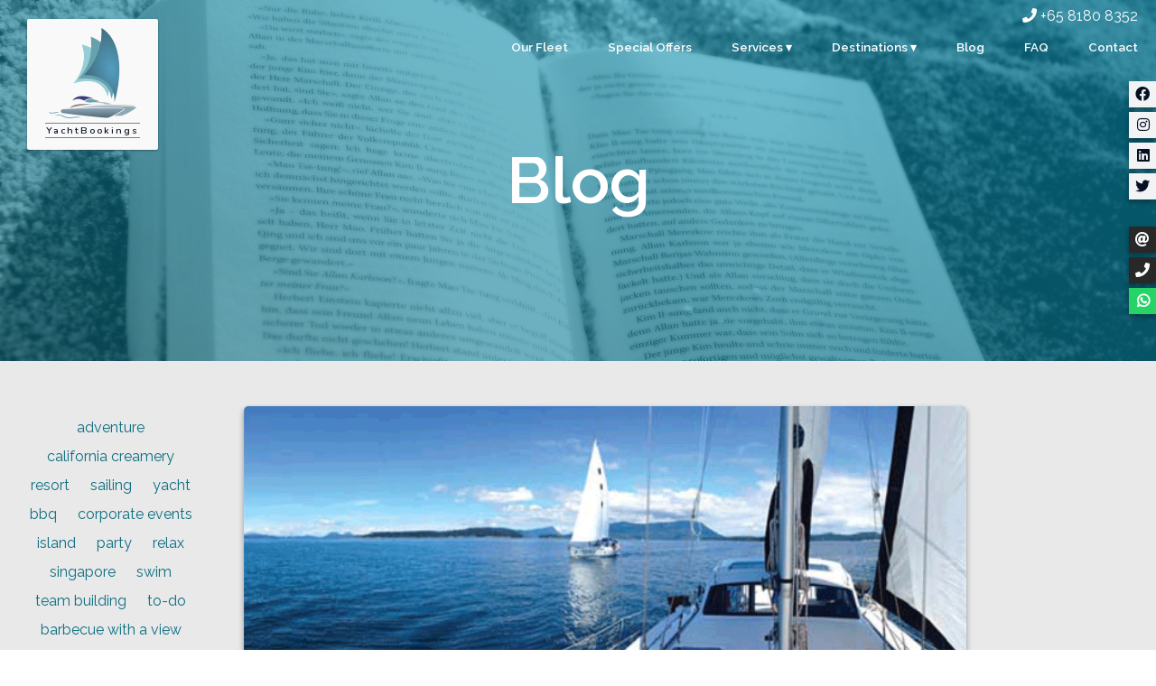

--- FILE ---
content_type: text/html; charset=UTF-8
request_url: https://www.yachtbookings.sg/blog/?tag=specialoffer
body_size: 7138
content:
<!DOCTYPE html>
<html lang="en">

<head>
    <!-- Global site tag (gtag.js) - Google Ads: 725721642 -->
    <script async src="https://www.googletagmanager.com/gtag/js?id=AW-725721642"></script>
    <script>
        window.dataLayer = window.dataLayer || [];
        function gtag(){dataLayer.push(arguments);}
        gtag("js", new Date());

        gtag("config", "AW-725721642");
    </script>

    <!-- Google Tag Manager -->
    <script>(function(w,d,s,l,i){w[l]=w[l]||[];w[l].push({"gtm.start":
    new Date().getTime(),event:"gtm.js"});var f=d.getElementsByTagName(s)[0],
    j=d.createElement(s),dl=l!="dataLayer"?"&l="+l:"";j.async=true;j.src=
    "https://www.googletagmanager.com/gtm.js?id="+i+dl;f.parentNode.insertBefore(j,f);
    })(window,document,"script","dataLayer","GTM-M4MH3XZW");</script>
    <!-- End Google Tag Manager -->


    <!-- Event snippet for Contact conversion page In your html page, add the snippet and call gtag_report_conversion when someone clicks on the chosen link or button. -->
    <script> 
        function gtag_report_conversion(url) {
            var callback = function() {
                if (typeof(url) != "undefined") { window.location = url; }
            };
            gtag("event", "conversion", { "send_to": "AW-725721642/UvfcCMjv1OkBEKrEhtoC", "event_callback": callback });
            return false;
        }
    </script> 


    <!-- Facebook Pixel Code -->
    <script>
        ! function (f, b, e, v, n, t, s) {
            if (f.fbq) return;
            n = f.fbq = function () {
                n.callMethod ?
                    n.callMethod.apply(n, arguments) : n.queue.push(arguments)
            };
            if (!f._fbq) f._fbq = n;
            n.push = n;
            n.loaded = !0;
            n.version = "2.0";
            n.queue = [];
            t = b.createElement(e);
            t.async = !0;
            t.src = v;
            s = b.getElementsByTagName(e)[0];
            s.parentNode.insertBefore(t, s)
        }(window, document, "script",
            "https://connect.facebook.net/en_US/fbevents.js");
        fbq("init", "308167323555332");
        fbq("track", "PageView");
    </script>
    <noscript><img height="1" width="1" style="display:none"
            src="https://www.facebook.com/tr?id=308167323555332&ev=PageView&noscript=1" /></noscript>
    <!-- End Facebook Pixel Code -->


    <meta content="text/html;charset=utf-8" http-equiv="Content-Type">
    <meta content="utf-8" http-equiv="encoding">
    <title>YachtBookings.sg Blog</title>
    <meta name="keywords"
        content="advant yacht, affordable, amethyst yacht, beach activity, best places to eat, boat, boat hire, boat rental, boat service, california creamery, charter, cheap, cruise singapore, deals, ferry service, fireworks display, fun in the sun, hire, islands, islands in singapore, marine booking, night safari, no name 2 yacht, offer, outdoor activities singapore, package, post circuit breaker activities to do in singapore, price, private party, rate, rent, river cruise, sentosa, sentosa activities, sgyachtcharter, short vacation, sing experience, singapore, singapore attractions, special offer, thing to do, things to do in singapore, trip advisor, unique, unique venue, venue, yacht, yacht bookings singapore, yacht club, yacht rental service singapore, yacth, yatch">

    <meta name="author" content="Alexander Lamprecht">
    <meta name="viewport" content="width=device-width, initial-scale=1.0, maximum-scale=2.0, minimum-scale=0.86">
    <meta name="description"
        content="YachtBookings.sg is your one-stop solution for yacht charters in Singapore and South East Asia. Be it party, wedding, team building or just island hopping, we are able to provide the perfect yacht for every occasion and every budget.">

    <meta property="og:image" content="https://www.yachtbookings.sg/media/pics/thumbnail.jpg" />
    <meta property="og:type" content="website" />
    <meta property="og:url" content="https://www.yachtbookings.sg" />
    <meta property="og:title" content="YachtBookings.sg - Singapores one-stop yacht charter platform" />
    <meta property="og:description" content="YachtBookings.sg is your one-stop solution for yacht charters in Singapore and South East Asia. Be it party, wedding, team building or just island hopping, we are able to provide the perfect yacht for every occasion and every budget." />

    <script type="application/ld+json">
    {
        "@context": "http://schema.org",
        "@type": "Corporation",
        "name": "yachtbookings",
        "alternateName": "yachtbookings.sg",
        "url": "https://www.yachtbookings.sg/",
        "logo": "https://www.yachtbookings.test/media/logos/YBSG_logo_standalone.png",
        "contactPoint": {
            "@type": "ContactPoint",
            "telephone": "+6581808352",
            "contactType": "customer service",
            "areaServed": "SG",
            "availableLanguage": "English"
        },
        "sameAs": [
            "https://www.facebook.com/yachtbookings.sg/",
            "https://twitter.com/yachtbookingssg",
            "https://www.instagram.com/yachtbookingssg/",
            "https://www.linkedin.com/company/yacht-bookings-singapore/"
        ]
    }
    </script>

    <script src="//ajax.googleapis.com/ajax/libs/jqueryui/1.12.1/jquery-ui.min.js" defer></script>
    <script src="https://cdnjs.cloudflare.com/ajax/libs/jqueryui-touch-punch/0.2.3/jquery.ui.touch-punch.min.js" defer>
    </script>
    <link rel="stylesheet" href="//code.jquery.com/ui/1.12.1/themes/base/jquery-ui.css">


    <link href="styles_blog.css?v=490571" rel="stylesheet" type="text/css">

    <link rel="shortcut icon" type="image/png" href="../media/pics/favicon.png"></head>





<body>
    <!--include the navbar from nav.html-->
    <!-- Google Tag Manager (noscript) -->
<noscript><iframe src="https://www.googletagmanager.com/ns.html?id=GTM-M4MH3XZW"
height="0" width="0" style="display:none;visibility:hidden"></iframe></noscript>
<!-- End Google Tag Manager (noscript) -->


<nav class="desktop-nav" id="desktop-nav">
  <div class="phone">
    <a href="tel:+6581808352"><i class="fa fa-phone"></i> +65 8180 8352</a>
    <!-- <a href="mailto:contact@yachtbookings.sg"><i class="fa fa-envelope"></i> contact@yachtbookings.sg</a> -->
  </div>
  <a href="/" class="logo-container shadow-level-1">
    <span class="logo"></span>
    <div class="line"></div>
    <p class="logo-text">YachtBookings</p>
    <div class="line"></div>
  </a>
  <ul class="menu">
    <div class="menu-elem ">
      <a class="menu-link" href="/yachts">Our Fleet</a>
    </div>
    <div class="menu-elem ">
      <a class="menu-link" href="/specials">Special Offers</a>
    </div>
    <div class="menu-elem">
      <a class="menu-link" href="/services">Services &#9662</a>
      <div class="menu-dropdown services-container">
        <a class="menu-link" href="/corporate">Corporate Events</a>
        
        <a class="menu-link" href="/services/#party">Party</a>
        <a class="menu-link" href="/services/#wedding">Wedding</a>
        <a class="menu-link" href="/services/#team-building">Team Building</a>
        <a class="menu-link" href="/services/#custom-events">Custom Events</a>
        <a class="menu-link" href="/services/#water-sports">Water Sports</a>
      </div>
    </div>
    <div class="menu-elem">
      <a class="menu-link" href="/destinations">Destinations &#9662</a>
      <div class="menu-dropdown destinations-container">
        <a class="menu-link" href="/destinations/#SG">Singapore</a>
        <a class="menu-link" href="/destinations/#MY">Malaysia</a>
        <a class="menu-link" href="/destinations/#ID">Indonesia</a>
        <a class="menu-link" href="/destinations/#TH">Thailand</a>
        <a class="menu-link" href="/destinations/#MM">Myanmar</a>

      </div>
    </div>
    <div class="menu-elem">
      <a class="menu-link" href="/blog">Blog</a>
    </div>
    <div class="menu-elem">
      <a class="menu-link" href="/faq">FAQ</a>
    </div>
    <div class="menu-elem">
      <a class="menu-link" href="/contact">Contact</a>
    </div>
  </ul>
</nav>

<nav class="mobile-nav">

  <div class="nav-bar-container">
    <a href="/" class="nav-logo"></a>
    <div class="nav-contact">
      <a href="/contact/index.php#booking">
        <i class="fas fa-envelope"></i>
      </a>
      <a href="tel:+6581808352">
        <i class="fa fa-phone"></i>
      </a>
      <a id='nav-wa' href="https://api.whatsapp.com/send?phone=6581808352" target="_blank">
        <i class="fab fa-whatsapp"></i>
      </a>
    </div>
    <div class="hamburger-menu">
      
      <div class="hamburger" onclick="$('#mobile-nav-menu').removeClass('slide-right'); $('body').addClass('no-scroll')">
        <span ></span>
        <span ></span>
        <span ></span>
      </div>
      
    </div>
  </div>

  <div id="mobile-nav-menu" class="slide-right">
    <div class="bg" onclick="$('#mobile-nav-menu').addClass('slide-right');$('body').removeClass('no-scroll')"></div>
    <div class="menu shadow-level-2">
      <div class="menu-elems">
        <a href="/">home</a>
        <a href="/yachts">our fleet</a>
        <a href="/corporate">Corporate Events</a>
        <a href="/specials">Special Offers</a>
        <a href="/services">Services</a>
        <a href="/destinations">Destinations</a>
        <a href="/blog">Blog</a>
        <a href="/faq">FAQ</a>
        <a href="/contact">Contact</a>
        
      </div>
      <div class="social">
        <a href="https://www.facebook.com/yachtbookings.sg/" target="_blank">
          <i class="fab fa-facebook"></i>
        </a>
        <a href="https://www.instagram.com/yachtbookingssg/" target="_blank">
          <i class="fab fa-instagram"></i>
        </a>
        <a href="https://www.linkedin.com/company/yacht-bookings-singapore/" target="_blank">
          <i class="fab fa-linkedin"></i>
        </a>
        <a href="https://twitter.com/yachtbookingssg" target="_blank">
          <i class="fab fa-twitter"></i>
        </a>
      </div>
    </div>
  </div>

  

  <!-- <ul class="menu shadow-level-5">
    <a href="/">
      <li class="shadow-level-1">Home</li>
    </a>
    <a href="/yachts">
      <li class="shadow-level-1">Our Fleet</li>
    </a>
    <a href="/corporate">
      <li class="shadow-level-1">Corporate Events</li>
    </a>
    <a href="/specials">
      <li class="shadow-level-1">Special Offers</li>
    </a>
    <a href="/services">
      <li class="shadow-level-1">Services</li>
    </a>
    <a href="/destinations">
      <li class="shadow-level-1">Destinations</li>
    </a>
    <a href="/blog">
      <li class="shadow-level-1">Blog</li>
    </a>
    <a href="/faq">
      <li class="shadow-level-1">FAQ</li>
    </a>
    <a href="/contact">
      <li class="shadow-level-1">Contact</li>
    </a>
  </ul> -->
</nav>

<div class="social-btns">
  <ul>
    <a href="https://www.facebook.com/yachtbookings.sg/" target="_blank">
      <li class="shadow-level-2 btn" id="fb"><i class="fab fa-facebook"></i></li>
    </a>
    <a href="https://www.instagram.com/yachtbookingssg/" target="_blank">
      <li class="shadow-level-2 btn" id="ig"><i class="fab fa-instagram"></i></li>
    </a>
    <a href="https://www.linkedin.com/company/yacht-bookings-singapore/" target="_blank">
      <li class="shadow-level-2 btn" id="linkedin"><i class="fab fa-linkedin"></i></li>
    </a>
    <a href="https://twitter.com/yachtbookingssg" target="_blank">
      <li class="shadow-level-2 btn" id="twitter"><i class="fab fa-twitter"></i></li>
    </a>


    <a href="/contact/index.php#booking">
      <li class="shadow-level-2 btn" id="mail"><i class="fa fa-at"></i></li>
    </a>
    <a href="tel:+6581808352">
      <li class="shadow-level-2 btn" id="phone"><i class="fa fa-phone"></i></li>
    </a>
    <a href="https://api.whatsapp.com/send?phone=6581808352" target="_blank">
      <li class="shadow-level-2 btn" id="whatsapp"><i class="fab fa-whatsapp"></i></li>
    </a>
  </ul>
</div>

<!-- <div class="grab-ribbon shadow-level-4">
    <a href="https://www.grab.com/sg/grabyachtgr/" target="_blank" class="shadow-level-1">
    Now on <div class="grab-logo"></div><br><span>Win a day out on a private yacht!</span></a>
</div> -->

    <main>
                <div class="img-container">
            <div class="header-img"></div>
            <div class="overlay"></div>
            <div class="text">
                <h1>Blog </h1>
            </div>
        </div>
        <div class="content-container">
            <div class="blogs-overview-container">
                <div class="tags-container">
                    <a href='/blog/?tag=adventure' class='tag'>adventure</a><a href='/blog/?tag=california creamery' class='tag'>california creamery</a><a href='/blog/?tag=resort' class='tag'>resort</a><a href='/blog/?tag=sailing' class='tag'>sailing</a><a href='/blog/?tag=yacht' class='tag'>yacht</a><a href='/blog/?tag=bbq' class='tag'>bbq</a><a href='/blog/?tag=corporate events' class='tag'>corporate events</a><a href='/blog/?tag=island' class='tag'>island</a><a href='/blog/?tag=party' class='tag'>party</a><a href='/blog/?tag=relax' class='tag'>relax</a><a href='/blog/?tag=singapore' class='tag'>singapore</a><a href='/blog/?tag=swim' class='tag'>swim</a><a href='/blog/?tag=team building' class='tag'>team building</a><a href='/blog/?tag=to-do' class='tag'>to-do</a><a href='/blog/?tag=barbecue with a view' class='tag'>barbecue with a view</a><a href='/blog/?tag=birthday party' class='tag'>birthday party</a><a href='/blog/?tag=family friendly activity' class='tag'>family friendly activity</a><a href='/blog/?tag=fun under the sun' class='tag'>fun under the sun</a><a href='/blog/?tag=outing with friends' class='tag'>outing with friends</a><a href='/blog/?tag=party ideas' class='tag'>party ideas</a><a href='/blog/?tag=post circuit breaker activity' class='tag'>post circuit breaker activity</a><a href='/blog/?tag=private yacht rental' class='tag'>private yacht rental</a><a href='/blog/?tag=water sports singapore' class='tag'>water sports singapore</a><a href='/blog/?tag=weekend activity' class='tag'>weekend activity</a><a href='/blog/?tag=yacht for rent' class='tag'>yacht for rent</a><a href='/blog/?tag=5 guests maximum' class='tag'>5 guests maximum</a><a href='/blog/?tag=birthday' class='tag'>birthday</a><a href='/blog/?tag=boat hire' class='tag'>boat hire</a><a href='/blog/?tag=celebration' class='tag'>celebration</a><a href='/blog/?tag=covid19' class='tag'>covid19</a><a href='/blog/?tag=fishing' class='tag'>fishing</a><a href='/blog/?tag=get together' class='tag'>get together</a><a href='/blog/?tag=phase 2' class='tag'>phase 2</a><a href='/blog/?tag=promotion' class='tag'>promotion</a><a href='/blog/?tag=proposal' class='tag'>proposal</a><a href='.' class='tag highlight'>specialoffer</a><a href='/blog/?tag=yacht charter' class='tag'>yacht charter</a><a href='/blog/?tag=bbq food' class='tag'>bbq food</a><a href='/blog/?tag=bbq grill' class='tag'>bbq grill</a><a href='/blog/?tag=beach bbq' class='tag'>beach bbq</a><a href='/blog/?tag=best place' class='tag'>best place</a><a href='/blog/?tag=dance' class='tag'>dance</a><a href='/blog/?tag=dinner' class='tag'>dinner</a><a href='/blog/?tag=explore the island' class='tag'>explore the island</a><a href='/blog/?tag=family' class='tag'>family</a><a href='/blog/?tag=friends' class='tag'>friends</a><a href='/blog/?tag=kayak' class='tag'>kayak</a><a href='/blog/?tag=luxury' class='tag'>luxury</a><a href='/blog/?tag=southern island' class='tag'>southern island</a><a href='/blog/?tag=unique experience' class='tag'>unique experience</a><a href='/blog/?tag=boatcation' class='tag'>boatcation</a><a href='/blog/?tag=staycation' class='tag'>staycation</a><a href='/blog/?tag=5 pax' class='tag'>5 pax</a><a href='/blog/?tag=blitzen' class='tag'>blitzen</a><a href='/blog/?tag=boat' class='tag'>boat</a><a href='/blog/?tag=book' class='tag'>book</a><a href='/blog/?tag=catamaram' class='tag'>catamaram</a><a href='/blog/?tag=eagle wings' class='tag'>eagle wings</a><a href='/blog/?tag=hire' class='tag'>hire</a><a href='/blog/?tag=kingdom' class='tag'>kingdom</a><a href='/blog/?tag=leviathan88' class='tag'>leviathan88</a><a href='/blog/?tag=ocean diva' class='tag'>ocean diva</a><a href='/blog/?tag=rent' class='tag'>rent</a><a href='/blog/?tag=sunreef62' class='tag'>sunreef62</a><a href='/blog/?tag=sunrise' class='tag'>sunrise</a><a href='/blog/?tag=valencia' class='tag'>valencia</a><a href='/blog/?tag=vitoria' class='tag'>vitoria</a><a href='/blog/?tag=yacht for 10 persons' class='tag'>yacht for 10 persons</a><a href='/blog/?tag=yacht for 15 persons' class='tag'>yacht for 15 persons</a><a href='/blog/?tag=yacht for 20 persons' class='tag'>yacht for 20 persons</a><a href='/blog/?tag=yacht for 35 persons' class='tag'>yacht for 35 persons</a><a href='/blog/?tag=yahct' class='tag'>yahct</a><a href='/blog/?tag=yatch' class='tag'>yatch</a><a href='/blog/?tag=2d1n' class='tag'>2d1n</a><a href='/blog/?tag=experience' class='tag'>experience</a><a href='/blog/?tag=lazarus island' class='tag'>lazarus island</a><a href='/blog/?tag=pulau hantu' class='tag'>pulau hantu</a><a href='/blog/?tag=sister island' class='tag'>sister island</a><a href='/blog/?tag=yachtcation' class='tag'>yachtcation</a><a href='/blog/?tag=8pax' class='tag'>8pax</a><a href='/blog/?tag=catamaran' class='tag'>catamaran</a><a href='/blog/?tag=hire a yacht' class='tag'>hire a yacht</a><a href='/blog/?tag=monohull' class='tag'>monohull</a><a href='/blog/?tag=phase3' class='tag'>phase3</a><a href='/blog/?tag=rent a boat' class='tag'>rent a boat</a><a href='/blog/?tag=things to do' class='tag'>things to do</a><a href='/blog/?tag=yacht party' class='tag'>yacht party</a><a href='/blog/?tag=buy vs rent' class='tag'>buy vs rent</a><a href='/blog/?tag=compare asia' class='tag'>compare asia</a><a href='/blog/?tag=research' class='tag'>research</a><a href='/blog/?tag=singsaver' class='tag'>singsaver</a><a href='/blog/?tag=yacht rental' class='tag'>yacht rental</a><a href='/blog/?tag=dog friendly' class='tag'>dog friendly</a><a href='/blog/?tag=pet at sea' class='tag'>pet at sea</a><a href='/blog/?tag=pet friendly' class='tag'>pet friendly</a><a href='/blog/?tag=pet friendly yacht' class='tag'>pet friendly yacht</a><a href='/blog/?tag=pets day out' class='tag'>pets day out</a><a href='/blog/?tag=places to go' class='tag'>places to go</a><a href='/blog/?tag=weekend fun' class='tag'>weekend fun</a><a href='/blog/?tag=yacht bookings' class='tag'>yacht bookings</a><a href='/blog/?tag=yachtbookingssg' class='tag'>yachtbookingssg</a><a href='/blog/?tag=boat wedding' class='tag'>boat wedding</a><a href='/blog/?tag=bridal gown' class='tag'>bridal gown</a><a href='/blog/?tag=bride' class='tag'>bride</a><a href='/blog/?tag=floral design' class='tag'>floral design</a><a href='/blog/?tag=flower decor' class='tag'>flower decor</a><a href='/blog/?tag=food menu' class='tag'>food menu</a><a href='/blog/?tag=groom' class='tag'>groom</a><a href='/blog/?tag=hair and make up' class='tag'>hair and make up</a><a href='/blog/?tag=limousine service' class='tag'>limousine service</a><a href='/blog/?tag=photoshoot' class='tag'>photoshoot</a><a href='/blog/?tag=pre wedding photoshoot' class='tag'>pre wedding photoshoot</a><a href='/blog/?tag=proposal ideas' class='tag'>proposal ideas</a><a href='/blog/?tag=solemnisation' class='tag'>solemnisation</a><a href='/blog/?tag=solemnization' class='tag'>solemnization</a><a href='/blog/?tag=unique venue for wedding' class='tag'>unique venue for wedding</a><a href='/blog/?tag=wedding' class='tag'>wedding</a><a href='/blog/?tag=wedding at sea' class='tag'>wedding at sea</a><a href='/blog/?tag=wedding cake' class='tag'>wedding cake</a><a href='/blog/?tag=wedding decor' class='tag'>wedding decor</a><a href='/blog/?tag=wedding favours' class='tag'>wedding favours</a><a href='/blog/?tag=wedding in singapore' class='tag'>wedding in singapore</a><a href='/blog/?tag=wedding package' class='tag'>wedding package</a><a href='/blog/?tag=wedding photographer' class='tag'>wedding photographer</a><a href='/blog/?tag=wedding planner' class='tag'>wedding planner</a><a href='/blog/?tag=wedding proposal' class='tag'>wedding proposal</a><a href='/blog/?tag=wedding shoot' class='tag'>wedding shoot</a><a href='/blog/?tag=wedding styling and decor' class='tag'>wedding styling and decor</a><a href='/blog/?tag=wedding trends' class='tag'>wedding trends</a><a href='/blog/?tag=wedding vows' class='tag'>wedding vows</a><a href='/blog/?tag=yacht wedding' class='tag'>yacht wedding</a><a href='/blog/?tag=anniversary gift' class='tag'>anniversary gift</a><a href='/blog/?tag=best gift' class='tag'>best gift</a><a href='/blog/?tag=birthday gift' class='tag'>birthday gift</a><a href='/blog/?tag=employee reward' class='tag'>employee reward</a><a href='/blog/?tag=for couples' class='tag'>for couples</a><a href='/blog/?tag=gift for men' class='tag'>gift for men</a><a href='/blog/?tag=gift for women' class='tag'>gift for women</a><a href='/blog/?tag=gift idea' class='tag'>gift idea</a><a href='/blog/?tag=present for birthday' class='tag'>present for birthday</a><a href='/blog/?tag=recognition' class='tag'>recognition</a><a href='/blog/?tag=reward' class='tag'>reward</a><a href='/blog/?tag=reward for employees' class='tag'>reward for employees</a><a href='/blog/?tag=show your love' class='tag'>show your love</a><a href='/blog/?tag=venurific' class='tag'>venurific</a><a href='/blog/?tag=wedding gift' class='tag'>wedding gift</a><a href='/blog/?tag=expat living' class='tag'>expat living</a><a href='/blog/?tag=expatsinsingapore' class='tag'>expatsinsingapore</a><a href='/blog/?tag=oracle' class='tag'>oracle</a><a href='/blog/?tag=sgexpats' class='tag'>sgexpats</a><a href='/blog/?tag=ssew' class='tag'>ssew</a><a href='/blog/?tag=appcdl' class='tag'>appcdl</a><a href='/blog/?tag=boating license' class='tag'>boating license</a><a href='/blog/?tag=charter' class='tag'>charter</a><a href='/blog/?tag=ppcdl' class='tag'>ppcdl</a><a href='/blog/?tag=rent a yacht' class='tag'>rent a yacht</a><a href='/blog/?tag=self drive boat' class='tag'>self drive boat</a><a href='/blog/?tag=anniversary party' class='tag'>anniversary party</a><a href='/blog/?tag=celebrity event' class='tag'>celebrity event</a><a href='/blog/?tag=corporate event' class='tag'>corporate event</a><a href='/blog/?tag=product launch' class='tag'>product launch</a><a href='/blog/?tag=vip event' class='tag'>vip event</a><a href='/blog/?tag=weddings' class='tag'>weddings</a><a href='/blog/?tag=best gift for a loved one' class='tag'>best gift for a loved one</a><a href='/blog/?tag=best gift for a man' class='tag'>best gift for a man</a><a href='/blog/?tag=best gift for a teenager' class='tag'>best gift for a teenager</a><a href='/blog/?tag=best gift for a woman' class='tag'>best gift for a woman</a><a href='/blog/?tag=best gift for best friend' class='tag'>best gift for best friend</a><a href='/blog/?tag=best gift for boyfriend' class='tag'>best gift for boyfriend</a><a href='/blog/?tag=best gift for employees' class='tag'>best gift for employees</a><a href='/blog/?tag=best gift for girlfriend' class='tag'>best gift for girlfriend</a><a href='/blog/?tag=best gift for grandparents' class='tag'>best gift for grandparents</a><a href='/blog/?tag=gift voucher' class='tag'>gift voucher</a><a href='/blog/?tag=ideal gift' class='tag'>ideal gift</a>
                </div>
                <div class="blogs-container">
                                                            <div class="entry-container shadow-level-2">
                        <a class="blog-img-container" href="/blog/covid-19-update">
                            <div class="blog-img"
                                style="background: url('https://www.yachtbookings.sg/api/public/uploads/ybsg/originals/7349d582-b4b9-4abc-8932-756c00ef2a4f.png')">
                            </div>
                        </a>
                        <div class="desc-container">
                            <h2 class="headline"><a href="/blog/covid-19-update"
                                    class="link">COVID 19 UPDATE</a></h2>
                            <div class="date">19th June 2020</div>
                            <div class="author">Team Yacht Bookings Singapore</div>
                            <div class="desc">At Yacht Bookings Singapore, your health and safety is our priority. </div>

                            <div class="btn-container"><a href="/blog/covid-19-update"> <span
                                        class="btn">read more</span></a>
                            </div>
                        </div>
                    </div>
                                    </div>

            </div>
        </div>
            </main>


    <!--include the footer from footer.html-->
    <footer>
    <div class="grid-container">
        <div class="grid-elem newsletter">
            <div class="newsletter-elem nl-desc">
                <h4>Newsletter</h4>
                <p>Get hooked! Sign up to get the latest news about the seas around Singapore.</p>
            </div>
            <div class="newsletter-elem nl-input">
                <p id='invalid-email' class='hidden'>Invalid email address</p>
                <form action="#" enctype="application/x-www-form-urlencoded" id="newsletter-form"
                    class="newsletter-form" method="POST"
                    onSubmit="event.preventDefault();return submit_form(event,new FormData(this),'newsletter');">
                    <input type="email" class="form-control shadow-level-2" id="form-email-nl" name="email"
                        placeholder="Enter your email address" required>
                    <!-- <button type="submit" class="send-btn">Subscribe</button> -->
                    <button id="nl-submit" class="nl-submit" name="submit" type="submit" value="Submit"
                        data-submit="...Sending"><i class="fas fa-chevron-right"></i>
                    </button>
                </form>
            </div>
        </div>
        <div class="grid-elem about">
            <div>

                <p class='name'>Maximus Events Pte Ltd</p>
                <p>30 Cecil Street</p>
                <p>#19-08 Prudential Tower</p>
                <p>Singapore 049712</p>
                <p>Company Reg. no 201700454N</p>

                <p class='phone'>
                    <i class="fa fa-phone"></i><a href="tel:+6581808352">+65 8180 8352</a>
                </p>
                <p class='email'>
                    <i class="fa fa-at"></i>
                    <a href="mailto:contact@yachtbookings.sg">contact@yachtbookings.sg</a>
                </p>
            </div>
        </div>
        <div class="grid-elem partners">
            <!-- <a href="https://bestinsingapore.com/yacht-rental/" target="blank">
                <div class="best-in-sg"></div>
            </a> -->
            <a href="https://sg.reviewranger.co/singapore/best/boat-charter/" target="blank">
                <div class="review-ranger"></div>
            </a>
            <!-- <a href="https://www.apac-insider.com/winners/yacht-bookings-singapore/" target="blank">
                <div class="apac-insider"></div>
            </a> -->
            <a href="https://www.mirchelleymuses.com/best-yacht-rentals-singapore/#yacht-bookings" target="blank">
                <div class="mirchelley"></div>
            </a>
            <a href="https://finestservices.com.sg/yacht-rental/" target="blank">
                <div class="finest-services"></div>
            </a>
            <a href="https://bestlah.sg/lifestyle/best-yacht-rental/" target="blank">
                <div class="bestlah"></div>
            </a>
        </div>
        <div class="grid-elem social">
            <a href="https://www.facebook.com/yachtbookings.sg/" target="blank" id="fb"><i
                    class="fab fa-facebook"></i></a>
            <a href="https://www.instagram.com/yachtbookingssg/" target="blank" id="ig"><i
                    class="fab fa-instagram"></i></a>
            <a href="https://www.linkedin.com/company/yacht-bookings-singapore/" target="blank" id="linkedin"><i
                    class="fab fa-linkedin"></i></a>
            <a href="https://twitter.com/yachtbookingssg" target="blank" id="twitter"><i class="fab fa-twitter"></i></a>
            <a href="https://www.tripadvisor.com.sg/Attraction_Review-g11890205-d13839912-Reviews-Yacht_Bookings-Changi.html"
                target="blank" id="tripadvisor"><i class="fab fa-tripadvisor" aria-hidden="true"></i>
            </a>
        </div>

        <div class="grid-elem links">
            <span>© 2007 -
                2025 All Rights Reserved
            </span>
            <span><a href="/faq">FAQ</a></span>
            <span><a href="/privacy_policy">Privacy Policy</a></span>
            <span><a href="/terms_and_conditions">T & C</a></span>
            <span><a href="/feedback">Leave Feedback</a></span>
            <span><a href="/contact">Contact</a></span>
            <span><a href="https://alexlamprecht.com/" target="blank">YachtBookings.sg is crafted with ❤ by Alex
                    Lamprecht</a></span>
        </div>

    </div>



    <script src="//ajax.googleapis.com/ajax/libs/jquery/3.4.1/jquery.min.js"></script>
    <script src="/js/functions.js?v=1" defer></script>

    <script
        type="text/javascript"> _linkedin_partner_id = "6202913"; window._linkedin_data_partner_ids = window._linkedin_data_partner_ids || []; window._linkedin_data_partner_ids.push(_linkedin_partner_id); </script>
    <script
        type="text/javascript"> (function (l) { if (!l) { window.lintrk = function (a, b) { window.lintrk.q.push([a, b]) }; window.lintrk.q = [] } var s = document.getElementsByTagName("script")[0]; var b = document.createElement("script"); b.type = "text/javascript"; b.async = true; b.src = "https://snap.licdn.com/li.lms-analytics/insight.min.js"; s.parentNode.insertBefore(b, s); })(window.lintrk); </script>
    <noscript> <img height="1" width="1" style="display:none;" alt=""
            src="https://px.ads.linkedin.com/collect/?pid=6202913&fmt=gif" /> </noscript>

</footer>
</body>

</html>

--- FILE ---
content_type: text/css
request_url: https://www.yachtbookings.sg/blog/styles_blog.css?v=490571
body_size: 4246
content:
@import url("https://fonts.googleapis.com/css?family=Quattrocento|Nunito:400,600|Raleway:200,200i,300,400,400i,600,600i");
@import url("/css/fa-all.css");
footer {
  background-color: #0b3f49;
  margin: 0;
  color: white;
  position: relative;
  bottom: 0;
}
footer p {
  margin: 0;
}
footer .grid-container {
  position: relative;
  display: grid;
  width: 100%;
  max-width: 1080px;
  margin: auto;
  grid-template-areas: "newsletter" "about" "partners" "social" "links";
}
@media screen and (min-width: 480px) {
  footer .grid-container {
    grid-template-areas: "newsletter newsletter" "about partners" "social social" "links links";
  }
}
@media screen and (min-width: 800px) {
  footer .grid-container {
    grid-template-areas: "newsletter newsletter newsletter" " partners about social" "links links links";
  }
}
footer .grid-container .grid-elem {
  padding: 60px 20px;
  position: relative;
  min-width: 200px;
  width: 100%;
}
@media screen and (max-width: 800px) {
  footer .grid-container .grid-elem {
    padding: 20px 20px;
  }
}
footer .grid-container .grid-elem h4 {
  text-transform: uppercase;
  font-weight: bold;
  margin: 0;
  font-size: 10pt;
  color: #b1b1b1;
}
footer .grid-container .newsletter {
  grid-area: newsletter;
  display: grid;
  grid-template-columns: repeat(auto-fit, minmax(250px, 1fr));
  grid-column-gap: 30px;
  border-bottom: #fabf4e 1px solid;
}
footer .grid-container .newsletter .nl-desc {
  font-size: 14pt;
  font-weight: bold;
  text-transform: uppercase;
}
footer .grid-container .newsletter .nl-input {
  position: relative;
  min-height: 50px;
}
footer .grid-container .newsletter .nl-input form {
  position: absolute;
  bottom: 0;
  border-bottom: 1px solid #b1b1b1;
}
footer .grid-container .newsletter .nl-input form input {
  background: none;
  border: none;
  box-shadow: none;
  padding: 10px;
  min-width: 200px;
  color: #b1b1b1;
}
footer .grid-container .newsletter .nl-input form input:focus {
  outline: none;
  color: white;
}
footer .grid-container .newsletter .nl-input form button {
  width: 25px;
  height: 25px;
  border-radius: 100%;
  background: #e9e9e9;
  border: none;
  cursor: pointer;
}
footer .grid-container .newsletter .nl-input form button:hover {
  background: white;
}
footer .grid-container .about {
  grid-area: about;
  font-size: 10pt;
  display: flex;
  align-items: center;
  justify-content: center;
  margin: auto;
  width: 100%;
  height: 100%;
}
footer .grid-container .about p {
  margin: 4px 0;
}
footer .grid-container .about p i {
  margin-right: 5px;
}
footer .grid-container .about p a {
  color: white;
}
footer .grid-container .about .name {
  font-weight: bold;
  text-transform: uppercase;
  margin-bottom: 10px;
}
footer .grid-container .about .phone {
  margin-top: 15px;
}
footer .grid-container .partners {
  grid-area: partners;
  display: grid;
  grid-gap: 30px;
  grid-template-columns: 1fr 1fr;
}
footer .grid-container .partners .best-in-sg {
  min-height: 80px;
  background: url("/media/logos/best_in_singapore_2024.png") no-repeat center;
  background-size: contain;
}
footer .grid-container .partners .review-ranger {
  min-height: 80px;
  background: url("/media/logos/logo_review-ranger.svg") no-repeat center;
  background-size: contain;
}
footer .grid-container .partners .apac-insider {
  min-height: 80px;
  max-width: 150px;
  margin: 0 auto;
  background: url("/media/logos/apac_insider.png") no-repeat center;
  background-size: contain;
}
footer .grid-container .partners .mirchelley {
  min-height: 80px;
  max-width: 150px;
  margin: 0 auto;
  background: url("/media/logos/mirchelley_badge.png") no-repeat center;
  background-size: contain;
}
footer .grid-container .partners .finest-services {
  min-height: 80px;
  max-width: 150px;
  margin: 0 auto;
  background: url("/media/logos/finest_services.png") no-repeat center;
  background-size: contain;
}
footer .grid-container .partners .bestlah {
  min-height: 80px;
  max-width: 150px;
  margin: 0 auto;
  background: url("/media/logos/logo_bestlah.png") no-repeat center;
  background-size: contain;
}
footer .grid-container .social {
  grid-area: social;
  display: flex;
  flex-wrap: wrap;
  align-items: center;
  justify-content: center;
  margin: auto;
  text-align: center;
  width: 100%;
  height: 100%;
}
footer .grid-container .social a {
  min-width: 100px;
  margin-bottom: 20px;
}
footer .grid-container .social a i {
  font-size: 36px;
  color: white;
}
footer .grid-container .links {
  grid-area: links;
  border-top: #fabf4e 1px solid;
  padding-top: 0px;
  padding-bottom: 0px;
  font-size: 9pt;
  color: white;
}
footer .grid-container .links span {
  display: inline-block;
  border-left: #e9e9e9 1px solid;
  padding: 0 10px;
  margin: 10px 0;
}
footer .grid-container .links span a {
  color: white;
}
footer .grid-container .links span a:hover {
  text-decoration: underline;
}
footer .grid-container .links span:nth-child(1) {
  border-left: none;
  padding-left: 0;
}

.desktop-nav {
  min-width: 480px;
  width: 100%;
  height: 86px;
  position: fixed;
  z-index: 99;
  padding-bottom: 2px;
}
@media screen and (max-width: 1080px) {
  .desktop-nav {
    display: none;
  }
}
.desktop-nav .logo-container {
  position: absolute;
  transition: all 500ms;
}
.desktop-nav .phone {
  height: 36px;
  line-height: 30px;
  text-align: right;
  padding: 3px 20px;
  display: block;
  color: white;
  transition: all 500ms;
}
.desktop-nav .phone a {
  margin-left: 10px;
  color: white;
}
.desktop-nav .menu {
  margin: 0;
  text-align: right;
  position: relative;
  transition: background-color 500ms;
  background-color: transparent;
}
.desktop-nav .menu .menu-elem {
  display: inline-block;
  position: relative;
  cursor: pointer;
}
.desktop-nav .menu .menu-elem .menu-link {
  padding: 8px 20px;
  box-sizing: border-box;
  position: relative;
  display: block;
  width: 100%;
  font-size: 10pt;
  color: white;
  text-decoration: none;
  font-family: "Raleway", "Helvetica", sans-serif;
  font-weight: 600;
}
.desktop-nav .menu .menu-elem:hover {
  background-color: rgba(241, 243, 245, 0.2);
}
.desktop-nav .menu .menu-elem:hover .menu-dropdown {
  max-height: 800px;
  border-left: 1px white solid;
  transition: all 500ms;
}
.desktop-nav .menu .menu-elem .menu-dropdown {
  position: absolute;
  text-align: left;
  max-height: 0;
  overflow: hidden;
  transition: all 200ms;
  min-width: 150px;
  border-left: 0px white solid;
  background-color: rgba(13, 110, 129, 0.7);
  -webkit-backdrop-filter: blur(3px);
          backdrop-filter: blur(3px);
}
.desktop-nav .menu .menu-elem .menu-dropdown .menu-link {
  display: block;
  padding: 10px 20px;
}
.desktop-nav .menu .menu-elem .menu-dropdown .menu-link:hover {
  background-color: rgba(241, 243, 245, 0.2);
}

.compact {
  max-height: 50px;
}
.compact .logo-container {
  margin-left: -10px;
  transition: all 500ms;
  transform: scale(0.7);
}
.compact .phone {
  height: 0;
  padding: 0;
  transition: all 500ms;
}
.compact .phone a {
  max-height: 0;
  opacity: 0;
  transition: all 500ms;
}
.compact .menu {
  background-color: rgba(13, 110, 129, 0.7);
  -webkit-backdrop-filter: blur(3px);
          backdrop-filter: blur(3px);
}
.compact .menu .menu-elem {
  background: transparent;
}

.mobile-nav {
  position: relative;
}
@media screen and (min-width: 1080px) {
  .mobile-nav {
    display: none;
  }
}
.mobile-nav .nav-bar-container {
  position: relative;
  display: grid;
  grid-template-columns: 50px auto 50px;
  background-color: #f1f3f5;
  height: 50px;
}
.mobile-nav .nav-bar-container .nav-logo {
  position: relative;
  width: 100%;
  height: 100%;
  background: url(../media/logos/YBSG_logo_standalone.png) no-repeat center;
  background-size: contain;
  border: transparent 8px solid;
}
.mobile-nav .nav-bar-container .nav-contact {
  height: 100%;
  text-align: right;
  padding-right: 20px;
}
.mobile-nav .nav-bar-container .nav-contact a {
  display: inline-block;
  color: #636363;
  line-height: 50px;
  font-size: 15pt;
  margin-left: 15px;
}
.mobile-nav .nav-bar-container .nav-contact #nav-wa {
  color: #25d366;
  font-size: 18pt;
}
.mobile-nav .nav-bar-container .hamburger-menu {
  position: relative;
  height: 100%;
}
.mobile-nav .nav-bar-container .hamburger-menu .hamburger {
  position: absolute;
  display: block;
  width: 100%;
  height: 100%;
  padding: 14px 15px 10px 6px;
  cursor: pointer;
}
.mobile-nav .nav-bar-container .hamburger-menu .hamburger span {
  display: block;
  height: 4px;
  margin-bottom: 5px;
  position: relative;
  background-color: #0a9abe;
}
.mobile-nav #mobile-nav-menu {
  position: fixed;
  z-index: 99;
  top: 0;
  right: 0;
  bottom: 0;
  left: 0;
  transition: margin-left 500ms;
}
.mobile-nav #mobile-nav-menu .bg {
  position: absolute;
  width: 100vw;
  height: 100vh;
  background: #636363;
  opacity: 0.6;
  -webkit-backdrop-filter: blur(2px);
          backdrop-filter: blur(2px);
  cursor: pointer;
}
.mobile-nav #mobile-nav-menu .menu {
  position: relative;
  width: calc(100vw - 150px);
  margin-left: 150px;
  height: 100vh;
  background: #0a9abe;
  padding-top: 20px;
}
.mobile-nav #mobile-nav-menu .menu .menu-elems a {
  display: inline-block;
  min-width: 250px;
  padding: 14px 0 14px 30px;
  color: white;
  text-transform: capitalize;
  font-weight: bold;
  font-size: 14pt;
}
.mobile-nav #mobile-nav-menu .menu .social {
  padding: 50px 0 0 30px;
}
.mobile-nav #mobile-nav-menu .menu .social a {
  display: inline-block;
  color: white;
  font-size: 14pt;
  padding-right: 15px;
}
.mobile-nav .slide-right {
  margin-left: 100vw;
  transition: margin-left 500ms;
}

.grab-ribbon {
  position: fixed;
  bottom: 0;
  right: 0;
  z-index: 25;
  min-height: 50px;
  background: rgb(0, 97, 45);
  background: #00A950;
  border-top: 5px dotted white;
  border-bottom: 5px dotted white;
  transform: translateX(150px) translateY(-40px) rotate(-45deg);
}
.grab-ribbon a {
  margin: 20px 50px 20px 50px;
  padding-bottom: 5px;
  background: white;
  display: inline-block;
  width: 400px;
  height: 60px;
  color: #00A950;
  font-weight: 600;
  font-size: 1.7em;
  text-align: center;
  line-height: 0em;
}
.grab-ribbon a:hover {
  color: #00A950;
}
.grab-ribbon a span {
  font-size: 0.5em;
}
.grab-ribbon a .grab-logo {
  vertical-align: middle;
  display: inline-block;
  width: 90px;
  height: 50px;
  background: url(../media/pics/grab-logo.png) center no-repeat;
  background-size: contain;
  margin-bottom: -5px;
}

html,
body,
nav,
div,
span,
a,
h1,
h2,
h3,
h4,
p {
  box-sizing: border-box;
}

body {
  margin: 0;
  font-family: "Raleway", "Helvetica", sans-serif;
  min-width: 480px;
  box-sizing: border-box;
}
@media screen and (max-width: 800px) {
  body {
    min-width: 0px;
  }
}

main {
  width: 100%;
}

a {
  text-decoration: none;
  color: #071021;
}
a:hover {
  text-decoration: none;
  color: #071021;
}

ul {
  margin: 0;
  padding: 0;
}

.top-spacer {
  height: 85px;
  width: 100%;
  position: relative;
}
@media screen and (max-width: 1080px) {
  .top-spacer {
    display: none;
  }
}

.jumbotron {
  background-color: #e9e9e9;
}

.intro {
  border-radius: 5px 3px 0 0;
}

.logo-container {
  position: relative;
  display: block;
  margin-left: 30px;
  margin-top: -15px;
  height: 145px;
  width: 145px;
  padding: 10px 20px;
  background-color: #f9f9f9;
  cursor: pointer;
  text-align: center;
  z-index: 15;
  border-radius: 2px;
  box-shadow: none;
}
@media screen and (max-width: 1080px) {
  .logo-container {
    display: none;
  }
}
.logo-container .logo {
  display: block;
  width: 100%;
  height: 100px;
  background: url(../media/logos/YBSG_logo_standalone.png) no-repeat center;
  background-size: contain;
  margin-bottom: 5px;
}
.logo-container .line {
  width: 100%;
  background-color: grey;
  height: 1px;
}
.logo-container .logo-text {
  text-align: center;
  margin: auto;
  font-size: 8pt;
  font-family: "Nunito", sans-serif;
  font-weight: 600;
  letter-spacing: 1.5pt;
}

.social-btns {
  position: fixed;
  right: 0;
  top: 85px;
  z-index: 16;
}
@media screen and (max-width: 1080px) {
  .social-btns {
    display: none;
    font-size: 1.5em;
    top: 25px;
  }
}
.social-btns ul {
  position: relative;
  list-style: none;
}
.social-btns ul li {
  margin: 5px 0;
  padding: 5px 7px;
  background-color: #f1f3f5;
  text-align: right;
  display: block;
}
.social-btns ul #fb:hover {
  background-color: #3b5998;
}
.social-btns ul #fb:hover i {
  color: white;
}
.social-btns ul #ig:hover {
  background-color: #8a3ab9;
}
.social-btns ul #ig:hover i {
  color: white;
}
.social-btns ul #linkedin:hover {
  background-color: #0077b5;
}
.social-btns ul #linkedin:hover i {
  color: white;
}
.social-btns ul #twitter:hover {
  background-color: #1da1f2;
}
.social-btns ul #twitter:hover i {
  color: white;
}
.social-btns ul #mail,
.social-btns ul #phone {
  display: block;
  background-color: #282828;
}
.social-btns ul #mail i,
.social-btns ul #phone i {
  color: white;
}
.social-btns ul #mail:hover,
.social-btns ul #phone:hover {
  background-color: #0d6e81;
}
.social-btns ul #mail:hover i,
.social-btns ul #phone:hover i {
  color: white;
}
.social-btns ul #mail {
  margin-top: 30px;
}
.social-btns ul #whatsapp {
  background-color: #25d366;
  color: white;
  font-weight: bold;
}
.social-btns ul #whatsapp:hover {
  background-color: #0d6e81;
}
main .img-container {
  position: relative;
  width: 100%;
  min-height: 400px;
}
main .img-container .header-img {
  position: absolute;
  width: 100%;
  height: 100%;
  background: #0d6e81 url(../media/pics/destinations.jpg) center no-repeat;
  background-size: cover;
  filter: contrast(200%) grayscale(100%);
}
main .img-container .overlay {
  position: absolute;
  width: 100%;
  height: 100%;
  background: linear-gradient(30deg, #0d6e81, #0a9abe);
  opacity: 0.6;
  -webkit-backdrop-filter: blur(2px);
          backdrop-filter: blur(2px);
}
main .img-container .text {
  position: absolute;
  display: flex;
  width: 100%;
  height: 100%;
  line-height: 40vh;
  text-align: center;
  align-items: center;
  vertical-align: middle;
}
main .img-container .text h1 {
  width: 100%;
  font-family: "Raleway", "Helvetica", sans-serif;
  font-size: 10vmin;
  line-height: 10vmin;
  margin: 0;
  color: white;
}
main .img-container ul {
  position: absolute;
  width: 100%;
  text-align: center;
  bottom: 20px;
}
main .img-container ul li {
  display: inline-block;
  padding: 10px 0px;
}
main .img-container ul li a {
  white-space: nowrap;
  color: white;
  padding: 10px 20px;
}
main .img-container ul li a:hover {
  background-color: rgba(241, 243, 245, 0.2);
}

.shadow-level-1 {
  box-shadow: 0 1px 3px rgba(0, 0, 0, 0.12), 0 1px 2px rgba(0, 0, 0, 0.24);
  transition: all 0.3s cubic-bezier(0.25, 0.8, 0.25, 1);
}
.shadow-level-1:hover {
  box-shadow: 0 14px 28px rgba(0, 0, 0, 0.25), 0 10px 10px rgba(0, 0, 0, 0.22);
}

.shadow-level-2 {
  box-shadow: 0 3px 6px rgba(0, 0, 0, 0.16), 0 3px 6px rgba(0, 0, 0, 0.23);
}

.shadow-level-3 {
  box-shadow: 0 10px 20px rgba(0, 0, 0, 0.19), 0 6px 6px rgba(0, 0, 0, 0.23);
}

.shadow-level-4 {
  box-shadow: 0 14px 28px rgba(0, 0, 0, 0.25), 0 10px 10px rgba(0, 0, 0, 0.22);
}

.shadow-level-5 {
  box-shadow: 0 19px 38px rgba(0, 0, 0, 0.3), 0 15px 12px rgba(0, 0, 0, 0.22);
}

.shadow-invis {
  transition: all 0.3s cubic-bezier(0.25, 0.8, 0.25, 1);
}
.shadow-invis:hover {
  box-shadow: 0 14px 28px rgba(0, 0, 0, 0.25), 0 10px 10px rgba(0, 0, 0, 0.22);
}

.hidden {
  display: none !important;
}

.no-scroll {
  overflow: hidden;
}

main .img-container .header-img {
  background-image: url(../media/pics/blog.jpeg);
}
main .content-container {
  width: 100%;
  background: #e9e9e9;
  min-height: 500px;
}
main .content-container .header-img {
  width: 100%;
  position: relative;
  box-sizing: border-box;
}
main .content-container .header-img .blog-img {
  position: relative;
  width: 100%;
  height: 75vh;
  background-position: center;
  background: #0d6e81 url("/media/pics/placeholder.jpeg") center no-repeat;
  background-size: cover;
  filter: contrast(200%) grayscale(100%);
}
@media screen and (min-width: 1080px) {
  main .content-container .header-img .blog-img {
    background-attachment: fixed;
  }
}
main .content-container .header-img .overlay {
  position: absolute;
  top: 0;
  width: 100%;
  height: 100%;
  background: linear-gradient(30deg, #0b3f49, #0a9abe);
  opacity: 0.5;
}
main .content-container .header-img .headline {
  position: absolute;
  width: 100%;
  bottom: 30%;
  font-family: "Quattrocento", serif;
  padding: 0px 10vw;
  color: white;
  font-size: 1.8em;
}
@media screen and (max-width: 800px) {
  main .content-container .header-img .headline {
    font-size: 1.2em;
  }
}
main .content-container .header-img .headline h1 {
  margin: 0;
}
main .content-container .blog-container {
  width: 100%;
  position: relative;
  padding-bottom: 100px;
}
main .content-container .blog-container .blog-card {
  width: 100%;
  position: relative;
  max-width: 800px;
  background: #f1f3f5;
  border-radius: 0 0 5px 5px;
  margin: auto;
}
main .content-container .blog-container .blog-card .intro {
  position: absolute;
  width: 100%;
  height: 100px;
  transform: translateY(-100px);
  background: linear-gradient(30deg, #0b3f49, rgba(10, 154, 190, 0.5));
  color: white;
  padding: 20px;
  border-radius: 5px 5px 0 0;
  -webkit-backdrop-filter: blur(3px);
          backdrop-filter: blur(3px);
  box-shadow: rgba(0, 0, 0, 0.3) 2px -1px 7px;
}
main .content-container .blog-container .blog-card .intro .author {
  font-weight: bold;
  padding: 5px 0;
}
main .content-container .blog-container .blog-card .intro .author::before {
  content: "by ";
}
main .content-container .blog-container .blog-card .content {
  width: 100%;
  padding: 50px;
}
@media screen and (max-width: 480px) {
  main .content-container .blog-container .blog-card .content {
    padding: 20px;
  }
}
main .content-container .blog-container .blog-card .content .line {
  width: 100%;
  height: 1px;
  background: #c8ced2;
  margin: 20px auto;
}
main .content-container .blog-container .blog-card .content .text {
  width: 100%;
  overflow: hidden;
}
main .content-container .blog-container .blog-card .content .text hr {
  background-color: #0d6e81;
  height: 1px;
  border: none;
}
main .content-container .blog-container .blog-card .content .text h1 {
  font-size: 2em;
}
main .content-container .blog-container .blog-card .content .text h2 {
  font-size: 1.7em;
}
main .content-container .blog-container .blog-card .content .text h3 {
  font-size: 1.4em;
}
main .content-container .blog-container .blog-card .content .text p,
main .content-container .blog-container .blog-card .content .text ol,
main .content-container .blog-container .blog-card .content .text ul {
  font-size: 13pt;
  line-height: 1.4em;
  font-family: "Quattrocento", serif;
}
main .content-container .blog-container .blog-card .content .text p img {
  margin-bottom: 5px;
  display: block;
  max-width: 100%;
  width: auto;
  height: auto;
  text-align: center;
}
main .content-container .blog-container .blog-card .content .text p a {
  color: #0a9abe;
}
main .content-container .blog-container .blog-card .content .text p a:hover {
  text-decoration: underline;
}
main .content-container .blog-container .blog-card .content .desc {
  margin: 0 0 10px 0;
}
main .content-container .blog-container .blog-card .content .tags {
  width: 100%;
  margin-top: 25px;
}
main .content-container .blog-container .blog-card .content .tags .tag {
  display: inline-block;
  padding: 3px 8px;
  background-color: #f1f3f5;
  border: 2px #0d6e81 solid;
  border-radius: 4px;
  margin: 0 5px 5px 0;
}
main .content-container .blog-container .blog-card .content .tags .tag:hover {
  background-color: #0d6e81;
  color: white;
}
main .content-container .blog-container .blog-card .content .tags .highlight {
  background-color: #0d6e81;
  color: white;
}
main .content-container .more {
  width: 100%;
  position: relative;
  max-width: 800px;
  margin: auto;
  padding: 50px;
}
main .content-container .blogs-overview-container {
  display: grid;
  grid-template-columns: minmax(250px, 1fr) 800px 1fr;
  grid-template-areas: "tags blogs clear";
  grid-gap: 20px;
}
@media screen and (max-width: 1080px) {
  main .content-container .blogs-overview-container {
    grid-template-columns: 1fr;
    grid-template-areas: "blogs" "tags";
  }
}
main .content-container .blogs-overview-container .tags-container {
  grid-area: tags;
  margin: 50px auto;
  padding: 10px 20px;
  text-align: center;
  max-width: 350px;
}
main .content-container .blogs-overview-container .tags-container .tag {
  box-sizing: border-box;
  display: inline-block;
  padding: 3px 8px;
  border: 1px transparent solid;
  color: #0d6e81;
  border-radius: 4px;
  margin: 0 5px 5px 0;
}
main .content-container .blogs-overview-container .tags-container .tag:hover {
  border: 1px #0d6e81 solid;
}
main .content-container .blogs-overview-container .tags-container .highlight {
  border: 1px #0d6e81 solid;
}
main .content-container .blogs-overview-container .blogs-container {
  grid-area: blogs;
  width: 100%;
}
main .content-container .blogs-overview-container .blogs-container a {
  color: #0a9abe;
}
main .content-container .blogs-overview-container .blogs-container a:hover {
  text-decoration: underline;
}
main .content-container .blogs-overview-container .blogs-container .entry-container {
  max-width: 800px;
  background: #f1f3f5;
  border-radius: 5px;
  margin: 50px auto;
  overflow: hidden;
}
main .content-container .blogs-overview-container .blogs-container .entry-container .blog-img-container .blog-img {
  min-height: 500px;
  background-size: cover !important;
  background-position: center !important;
  background-repeat: no-repeat !important;
}
@media screen and (max-width: 480px) {
  main .content-container .blogs-overview-container .blogs-container .entry-container .blog-img-container .blog-img {
    min-height: 300px;
  }
}
main .content-container .blogs-overview-container .blogs-container .entry-container .desc-container {
  padding: 20px;
}
main .content-container .blogs-overview-container .blogs-container .entry-container .desc-container .headline {
  margin-bottom: 2px;
}
main .content-container .blogs-overview-container .blogs-container .entry-container .desc-container .headline:hover a {
  color: #0d6e81;
}
main .content-container .blogs-overview-container .blogs-container .entry-container .desc-container .date,
main .content-container .blogs-overview-container .blogs-container .entry-container .desc-container .author {
  display: inline;
  color: #0a9abe;
  font-size: 0.9em;
}
main .content-container .blogs-overview-container .blogs-container .entry-container .desc-container .author::before {
  content: "by ";
}
main .content-container .blogs-overview-container .blogs-container .entry-container .desc-container .desc {
  margin: 15px 0;
}
main .content-container .blogs-overview-container .blogs-container .entry-container .desc-container .btn-container {
  text-align: center;
  margin: auto;
  margin-top: 50px;
  padding-bottom: 10px;
  float: left;
  margin: 10px 0 20px 0;
  display: block;
}
main .content-container .blogs-overview-container .blogs-container .entry-container .desc-container .btn-container a {
  color: #0d6e81;
  text-decoration: none;
  font-family: "Raleway", "Helvetica", sans-serif;
  font-size: 16pt;
}
main .content-container .blogs-overview-container .blogs-container .entry-container .desc-container .btn-container a .btn {
  border-radius: 2px;
  border: solid 1px white;
  padding: 15px 30px;
  transition: 300ms ease-out;
}
main .content-container .blogs-overview-container .blogs-container .entry-container .desc-container .btn-container a .btn:hover {
  box-shadow: inset 200px 0px 0px 0px #0d6e81, inset -200px 0px 0px 0px #0d6e81;
  transition: 300ms ease-out;
  color: #0d6e81;
}
main .content-container .blogs-overview-container .blogs-container .entry-container .desc-container .btn-container a .btn {
  border-color: #0d6e81;
  font-size: 0.8em;
  padding: 10px 20px;
}
main .content-container .blogs-overview-container .blogs-container .entry-container .desc-container .btn-container a .btn:hover {
  color: white;
}/*# sourceMappingURL=styles_blog.css.map */

--- FILE ---
content_type: image/svg+xml
request_url: https://www.yachtbookings.sg/media/logos/logo_review-ranger.svg
body_size: 529872
content:
<svg xmlns="http://www.w3.org/2000/svg" xmlns:xlink="http://www.w3.org/1999/xlink" width="793" zoomAndPan="magnify" viewBox="0 0 595.5 595.499986" height="793" preserveAspectRatio="xMidYMid meet" version="1.0"><defs><filter x="0%" y="0%" width="100%" height="100%" id="63de58ec05"><feColorMatrix values="0 0 0 0 1 0 0 0 0 1 0 0 0 0 1 0 0 0 1 0" color-interpolation-filters="sRGB"/></filter><filter x="0%" y="0%" width="100%" height="100%" id="2ff492f5cb"><feColorMatrix values="0 0 0 0 1 0 0 0 0 1 0 0 0 0 1 0.2126 0.7152 0.0722 0 0" color-interpolation-filters="sRGB"/></filter><g/><clipPath id="2836101d4e"><path d="M 98.078125 418.566406 L 141.664062 418.566406 L 141.664062 460.941406 L 98.078125 460.941406 Z M 98.078125 418.566406 " clip-rule="nonzero"/></clipPath><clipPath id="df382505d1"><path d="M 186.714844 418.566406 L 230.304688 418.566406 L 230.304688 460.941406 L 186.714844 460.941406 Z M 186.714844 418.566406 " clip-rule="nonzero"/></clipPath><clipPath id="825d391b6a"><path d="M 275.355469 418.566406 L 318.941406 418.566406 L 318.941406 460.941406 L 275.355469 460.941406 Z M 275.355469 418.566406 " clip-rule="nonzero"/></clipPath><clipPath id="5eecb5edcb"><path d="M 364.21875 418.566406 L 407.808594 418.566406 L 407.808594 460.941406 L 364.21875 460.941406 Z M 364.21875 418.566406 " clip-rule="nonzero"/></clipPath><clipPath id="e06b30a9b9"><path d="M 453.085938 418.566406 L 496.671875 418.566406 L 496.671875 460.941406 L 453.085938 460.941406 Z M 453.085938 418.566406 " clip-rule="nonzero"/></clipPath><clipPath id="28f21b8b72"><path d="M 153.097656 93.1875 L 441 93.1875 L 441 351 L 153.097656 351 Z M 153.097656 93.1875 " clip-rule="nonzero"/></clipPath><image x="0" y="0" width="1754" xlink:href="[data-uri]" id="50a7e670f7" height="1570" preserveAspectRatio="xMidYMid meet"/><mask id="6e61aa4423"><g filter="url(#63de58ec05)"><g filter="url(#2ff492f5cb)" transform="matrix(0.164287, 0, 0, 0.164262, 153.095971, 93.187357)"><image x="0" y="0" width="1754" xlink:href="[data-uri]" height="1570" preserveAspectRatio="xMidYMid meet"/></g></g></mask><image x="0" y="0" width="1754" xlink:href="[data-uri]" id="e19d1432bc" height="1570" preserveAspectRatio="xMidYMid meet"/></defs><g fill="#ff0000" fill-opacity="1"><g transform="translate(27.876192, 394.227976)"><g><path d="M 3.375 -28.515625 C 3.375 -30.160156 3.726562 -31.570312 4.4375 -32.75 C 5.15625 -33.9375 6.078125 -34.910156 7.203125 -35.671875 C 8.328125 -36.441406 9.570312 -37.003906 10.9375 -37.359375 C 12.300781 -37.722656 13.625 -37.90625 14.90625 -37.90625 C 16.0625 -37.90625 17.085938 -37.816406 17.984375 -37.640625 C 18.890625 -37.472656 19.753906 -37.296875 20.578125 -37.109375 C 21.140625 -36.960938 21.765625 -36.820312 22.453125 -36.6875 C 23.148438 -36.5625 23.875 -36.5 24.625 -36.5 C 25.113281 -36.5 25.507812 -36.570312 25.8125 -36.71875 C 26.113281 -36.875 26.414062 -37.140625 26.71875 -37.515625 L 28.953125 -26.3125 L 28.515625 -26.203125 C 28.066406 -27.515625 27.421875 -28.695312 26.578125 -29.75 C 25.734375 -30.800781 24.753906 -31.703125 23.640625 -32.453125 C 22.535156 -33.203125 21.335938 -33.78125 20.046875 -34.1875 C 18.753906 -34.601562 17.429688 -34.8125 16.078125 -34.8125 C 15.296875 -34.8125 14.484375 -34.734375 13.640625 -34.578125 C 12.796875 -34.429688 12.035156 -34.179688 11.359375 -33.828125 C 10.679688 -33.472656 10.117188 -32.992188 9.671875 -32.390625 C 9.222656 -31.785156 9 -31.035156 9 -30.140625 C 9 -29.765625 9.0625 -29.40625 9.1875 -29.0625 C 9.320312 -28.726562 9.601562 -28.394531 10.03125 -28.0625 C 10.46875 -27.726562 11.0625 -27.390625 11.8125 -27.046875 C 12.5625 -26.710938 13.554688 -26.359375 14.796875 -25.984375 L 22.828125 -23.5625 C 24.253906 -23.113281 25.582031 -22.5625 26.8125 -21.90625 C 28.050781 -21.25 29.117188 -20.46875 30.015625 -19.5625 C 30.921875 -18.664062 31.625 -17.632812 32.125 -16.46875 C 32.632812 -15.3125 32.890625 -14.003906 32.890625 -12.546875 C 32.890625 -10.367188 32.535156 -8.453125 31.828125 -6.796875 C 31.117188 -5.148438 30.109375 -3.765625 28.796875 -2.640625 C 27.484375 -1.515625 25.890625 -0.671875 24.015625 -0.109375 C 22.140625 0.453125 20.039062 0.734375 17.71875 0.734375 C 16.519531 0.734375 15.40625 0.640625 14.375 0.453125 C 13.34375 0.265625 12.375 0.0625 11.46875 -0.15625 C 10.570312 -0.382812 9.738281 -0.59375 8.96875 -0.78125 C 8.195312 -0.96875 7.472656 -1.0625 6.796875 -1.0625 C 6.390625 -1.0625 6.015625 -0.957031 5.671875 -0.75 C 5.335938 -0.550781 5.078125 -0.320312 4.890625 -0.0625 L 1.625 -14.109375 L 2.140625 -14.28125 C 2.628906 -12.664062 3.3125 -11.144531 4.1875 -9.71875 C 5.070312 -8.300781 6.128906 -7.054688 7.359375 -5.984375 C 8.597656 -4.921875 9.992188 -4.078125 11.546875 -3.453125 C 13.109375 -2.835938 14.804688 -2.53125 16.640625 -2.53125 C 20.128906 -2.53125 22.773438 -3.1875 24.578125 -4.5 C 26.378906 -5.8125 27.28125 -7.742188 27.28125 -10.296875 C 27.28125 -11.453125 27.046875 -12.429688 26.578125 -13.234375 C 26.109375 -14.046875 25.5 -14.710938 24.75 -15.234375 C 24 -15.765625 23.144531 -16.207031 22.1875 -16.5625 C 21.226562 -16.914062 20.28125 -17.242188 19.34375 -17.546875 L 11.859375 -19.84375 C 10.816406 -20.1875 9.785156 -20.5625 8.765625 -20.96875 C 7.753906 -21.382812 6.847656 -21.921875 6.046875 -22.578125 C 5.242188 -23.234375 4.597656 -24.039062 4.109375 -25 C 3.617188 -25.957031 3.375 -27.128906 3.375 -28.515625 Z M 3.375 -28.515625 "/></g></g></g><g fill="#ff0000" fill-opacity="1"><g transform="translate(61.61682, 394.227976)"><g><path d="M 34.1875 -27.78125 L 33.625 -27.671875 C 33.550781 -27.816406 33.289062 -28.273438 32.84375 -29.046875 C 32.394531 -29.816406 31.707031 -30.628906 30.78125 -31.484375 C 29.863281 -32.347656 28.65625 -33.117188 27.15625 -33.796875 C 25.65625 -34.472656 23.800781 -34.8125 21.59375 -34.8125 C 19.53125 -34.8125 17.71875 -34.472656 16.15625 -33.796875 C 14.601562 -33.117188 13.289062 -32.179688 12.21875 -30.984375 C 11.15625 -29.785156 10.351562 -28.351562 9.8125 -26.6875 C 9.269531 -25.019531 9 -23.191406 9 -21.203125 C 9 -18.878906 9.363281 -16.597656 10.09375 -14.359375 C 10.820312 -12.128906 11.878906 -10.144531 13.265625 -8.40625 C 14.660156 -6.664062 16.359375 -5.257812 18.359375 -4.1875 C 20.367188 -3.125 22.644531 -2.59375 25.1875 -2.59375 C 26.5 -2.59375 27.554688 -2.703125 28.359375 -2.921875 C 29.171875 -3.148438 29.789062 -3.503906 30.21875 -3.984375 C 30.65625 -4.472656 30.9375 -5.101562 31.0625 -5.875 C 31.195312 -6.644531 31.265625 -7.554688 31.265625 -8.609375 L 31.265625 -18.609375 C 31.265625 -19.359375 31.226562 -20.078125 31.15625 -20.765625 C 31.082031 -21.460938 30.921875 -22.09375 30.671875 -22.65625 C 30.429688 -23.21875 30.078125 -23.695312 29.609375 -24.09375 C 29.140625 -24.488281 28.507812 -24.742188 27.71875 -24.859375 L 27.71875 -25.359375 L 40.3125 -25.359375 L 40.3125 -24.859375 C 39.039062 -24.597656 38.242188 -24.144531 37.921875 -23.5 C 37.609375 -22.863281 37.453125 -21.984375 37.453125 -20.859375 L 37.453125 -4.890625 C 37.453125 -3.617188 37.617188 -2.632812 37.953125 -1.9375 C 38.296875 -1.25 39.082031 -0.753906 40.3125 -0.453125 L 40.3125 0 L 25.3125 0 C 23.539062 0 21.925781 -0.0703125 20.46875 -0.21875 C 19.007812 -0.375 17.660156 -0.628906 16.421875 -0.984375 C 15.179688 -1.335938 14.015625 -1.785156 12.921875 -2.328125 C 11.835938 -2.878906 10.789062 -3.546875 9.78125 -4.328125 C 8.320312 -5.453125 7.101562 -6.6875 6.125 -8.03125 C 5.15625 -9.382812 4.378906 -10.765625 3.796875 -12.171875 C 3.210938 -13.578125 2.804688 -14.972656 2.578125 -16.359375 C 2.359375 -17.742188 2.25 -19.054688 2.25 -20.296875 C 2.25 -23.179688 2.734375 -25.710938 3.703125 -27.890625 C 4.679688 -30.066406 6.015625 -31.882812 7.703125 -33.34375 C 9.390625 -34.8125 11.375 -35.910156 13.65625 -36.640625 C 15.945312 -37.367188 18.425781 -37.734375 21.09375 -37.734375 C 22.03125 -37.734375 22.972656 -37.675781 23.921875 -37.5625 C 24.878906 -37.445312 25.847656 -37.335938 26.828125 -37.234375 C 28.285156 -37.003906 29.222656 -36.890625 29.640625 -36.890625 C 30.722656 -36.890625 31.582031 -37.320312 32.21875 -38.1875 Z M 34.1875 -27.78125 "/></g></g></g><g fill="#ff0000" fill-opacity="1"><g transform="translate(103.23033, 394.227976)"><g><path d="M 5.34375 -3.375 C 5.34375 -4.457031 5.695312 -5.398438 6.40625 -6.203125 C 7.125 -7.015625 8.046875 -7.421875 9.171875 -7.421875 C 10.253906 -7.421875 11.113281 -7.015625 11.75 -6.203125 C 12.382812 -5.398438 12.703125 -4.515625 12.703125 -3.546875 C 12.703125 -2.535156 12.351562 -1.597656 11.65625 -0.734375 C 10.96875 0.128906 10.082031 0.5625 9 0.5625 C 8.46875 0.5625 7.976562 0.445312 7.53125 0.21875 C 7.082031 0 6.695312 -0.296875 6.375 -0.671875 C 6.0625 -1.046875 5.8125 -1.46875 5.625 -1.9375 C 5.4375 -2.40625 5.34375 -2.882812 5.34375 -3.375 Z M 5.34375 -3.375 "/></g></g></g><g fill="#ff0000" fill-opacity="1"><g transform="translate(120.100476, 394.227976)"><g><path d="M 18.71875 -34.421875 C 16.582031 -34.421875 14.972656 -34.269531 13.890625 -33.96875 C 13.441406 -33.851562 13.082031 -33.703125 12.8125 -33.515625 C 12.550781 -33.328125 12.347656 -33.046875 12.203125 -32.671875 C 12.054688 -32.296875 11.953125 -31.796875 11.890625 -31.171875 C 11.835938 -30.554688 11.8125 -29.742188 11.8125 -28.734375 L 11.8125 -20.078125 C 12.9375 -20.378906 14.285156 -20.828125 15.859375 -21.421875 C 17.429688 -22.023438 18.945312 -22.75 20.40625 -23.59375 C 21.875 -24.4375 23.125 -25.390625 24.15625 -26.453125 C 25.1875 -27.523438 25.703125 -28.695312 25.703125 -29.96875 C 25.703125 -31.019531 25.492188 -31.84375 25.078125 -32.4375 C 24.671875 -33.039062 24.128906 -33.484375 23.453125 -33.765625 C 22.773438 -34.046875 22.023438 -34.222656 21.203125 -34.296875 C 20.378906 -34.378906 19.550781 -34.421875 18.71875 -34.421875 Z M 24.015625 -37 C 25.660156 -37 27 -36.835938 28.03125 -36.515625 C 29.0625 -36.203125 29.859375 -35.78125 30.421875 -35.25 C 30.984375 -34.726562 31.359375 -34.117188 31.546875 -33.421875 C 31.734375 -32.734375 31.828125 -32.015625 31.828125 -31.265625 C 31.828125 -30.140625 31.59375 -29.125 31.125 -28.21875 C 30.65625 -27.320312 30.035156 -26.5 29.265625 -25.75 C 28.492188 -25 27.628906 -24.316406 26.671875 -23.703125 C 25.722656 -23.085938 24.742188 -22.515625 23.734375 -21.984375 C 25.003906 -20.554688 26.144531 -19.082031 27.15625 -17.5625 C 28.164062 -16.050781 29.070312 -14.5625 29.875 -13.09375 C 30.6875 -11.632812 31.382812 -10.257812 31.96875 -8.96875 C 32.550781 -7.675781 33.046875 -6.523438 33.453125 -5.515625 C 33.796875 -4.648438 34.109375 -3.925781 34.390625 -3.34375 C 34.671875 -2.757812 34.953125 -2.269531 35.234375 -1.875 C 35.515625 -1.488281 35.832031 -1.191406 36.1875 -0.984375 C 36.539062 -0.773438 36.984375 -0.613281 37.515625 -0.5 L 37.515625 0 L 25.421875 0 L 25.421875 -0.5 C 26.054688 -0.65625 26.5625 -0.878906 26.9375 -1.171875 C 27.3125 -1.472656 27.5 -1.984375 27.5 -2.703125 C 27.5 -3.828125 27.226562 -5.109375 26.6875 -6.546875 C 26.144531 -7.992188 25.441406 -9.484375 24.578125 -11.015625 C 23.710938 -12.554688 22.753906 -14.078125 21.703125 -15.578125 C 20.648438 -17.078125 19.640625 -18.445312 18.671875 -19.6875 L 11.8125 -17.4375 L 11.8125 -6.6875 C 11.8125 -5.863281 11.847656 -5.101562 11.921875 -4.40625 C 11.992188 -3.71875 12.148438 -3.101562 12.390625 -2.5625 C 12.640625 -2.019531 13.007812 -1.566406 13.5 -1.203125 C 13.988281 -0.847656 14.644531 -0.613281 15.46875 -0.5 L 15.46875 0 L 1.96875 0 L 1.96875 -0.5 C 2.757812 -0.65625 3.394531 -0.898438 3.875 -1.234375 C 4.363281 -1.578125 4.738281 -2 5 -2.5 C 5.269531 -3.007812 5.441406 -3.59375 5.515625 -4.25 C 5.585938 -4.90625 5.625 -5.625 5.625 -6.40625 L 5.625 -30.25 C 5.625 -31 5.585938 -31.726562 5.515625 -32.4375 C 5.441406 -33.15625 5.269531 -33.796875 5 -34.359375 C 4.738281 -34.921875 4.375 -35.390625 3.90625 -35.765625 C 3.4375 -36.140625 2.789062 -36.382812 1.96875 -36.5 L 1.96875 -37 Z M 24.015625 -37 "/></g></g></g><g fill="#ff0000" fill-opacity="1"><g transform="translate(154.965799, 394.227976)"><g><path d="M 16.203125 -25.59375 C 14.847656 -25.507812 13.671875 -25.160156 12.671875 -24.546875 C 11.679688 -23.929688 10.859375 -23.125 10.203125 -22.125 C 9.546875 -21.132812 9.066406 -20.019531 8.765625 -18.78125 C 8.472656 -17.539062 8.328125 -16.285156 8.328125 -15.015625 L 23.5625 -19.34375 C 23.300781 -20.09375 22.953125 -20.851562 22.515625 -21.625 C 22.085938 -22.394531 21.570312 -23.078125 20.96875 -23.671875 C 20.375 -24.273438 19.679688 -24.753906 18.890625 -25.109375 C 18.109375 -25.460938 17.210938 -25.625 16.203125 -25.59375 Z M 2.25 -13.828125 C 2.25 -15.929688 2.632812 -17.875 3.40625 -19.65625 C 4.175781 -21.4375 5.222656 -22.960938 6.546875 -24.234375 C 7.878906 -25.515625 9.445312 -26.507812 11.25 -27.21875 C 13.050781 -27.925781 14.976562 -28.28125 17.03125 -28.28125 C 18.570312 -28.28125 20.046875 -28.054688 21.453125 -27.609375 C 22.859375 -27.160156 24.140625 -26.515625 25.296875 -25.671875 C 26.460938 -24.828125 27.457031 -23.8125 28.28125 -22.625 C 29.101562 -21.445312 29.722656 -20.109375 30.140625 -18.609375 L 8.65625 -12.65625 C 8.882812 -11.1875 9.351562 -9.804688 10.0625 -8.515625 C 10.78125 -7.222656 11.65625 -6.109375 12.6875 -5.171875 C 13.71875 -4.234375 14.882812 -3.492188 16.1875 -2.953125 C 17.5 -2.410156 18.890625 -2.140625 20.359375 -2.140625 C 20.765625 -2.140625 21.390625 -2.222656 22.234375 -2.390625 C 23.078125 -2.554688 23.976562 -2.890625 24.9375 -3.390625 C 25.894531 -3.898438 26.84375 -4.613281 27.78125 -5.53125 C 28.71875 -6.457031 29.503906 -7.671875 30.140625 -9.171875 L 30.640625 -8.9375 L 27.71875 0.34375 C 27.457031 0.0703125 26.859375 -0.0625 25.921875 -0.0625 C 25.285156 -0.0625 24.734375 -0.0234375 24.265625 0.046875 C 23.796875 0.128906 23.289062 0.207031 22.75 0.28125 C 22.207031 0.351562 21.578125 0.425781 20.859375 0.5 C 20.148438 0.582031 19.25 0.625 18.15625 0.625 C 17.332031 0.625 16.359375 0.507812 15.234375 0.28125 C 14.109375 0.0507812 12.957031 -0.296875 11.78125 -0.765625 C 10.601562 -1.234375 9.441406 -1.84375 8.296875 -2.59375 C 7.148438 -3.34375 6.125 -4.25 5.21875 -5.3125 C 4.320312 -6.382812 3.601562 -7.625 3.0625 -9.03125 C 2.519531 -10.4375 2.25 -12.035156 2.25 -13.828125 Z M 2.25 -13.828125 "/></g></g></g><g fill="#ff0000" fill-opacity="1"><g transform="translate(186.457029, 394.227976)"><g><path d="M 11.53125 -27.71875 L 11.53125 -27.21875 C 10.144531 -27.070312 9.453125 -26.394531 9.453125 -25.1875 C 9.453125 -24.925781 9.488281 -24.578125 9.5625 -24.140625 C 9.632812 -23.710938 9.835938 -22.992188 10.171875 -21.984375 L 15.96875 -4.5625 L 22.9375 -23.109375 C 23.238281 -23.898438 23.425781 -24.441406 23.5 -24.734375 C 23.582031 -25.035156 23.625 -25.320312 23.625 -25.59375 C 23.625 -26.5625 23.039062 -27.101562 21.875 -27.21875 L 21.703125 -27.21875 L 21.703125 -27.71875 L 29.96875 -27.71875 L 29.96875 -27.21875 C 29.445312 -27.144531 28.988281 -26.972656 28.59375 -26.703125 C 28.195312 -26.441406 27.859375 -26.101562 27.578125 -25.6875 C 27.296875 -25.28125 27.050781 -24.84375 26.84375 -24.375 C 26.644531 -23.90625 26.453125 -23.445312 26.265625 -23 L 18.78125 -4.5 C 18.519531 -3.863281 18.332031 -3.347656 18.21875 -2.953125 C 18.101562 -2.554688 18.046875 -2.191406 18.046875 -1.859375 C 18.046875 -1.441406 18.148438 -1.140625 18.359375 -0.953125 C 18.566406 -0.765625 18.875 -0.613281 19.28125 -0.5 L 19.28125 0 L 9.953125 0 L 9.953125 -0.5 C 10.773438 -0.613281 11.1875 -1.007812 11.1875 -1.6875 C 11.1875 -1.988281 11.128906 -2.328125 11.015625 -2.703125 C 10.910156 -3.078125 10.78125 -3.453125 10.625 -3.828125 L 3.4375 -23.734375 C 3.09375 -24.671875 2.722656 -25.46875 2.328125 -26.125 C 1.941406 -26.78125 1.296875 -27.144531 0.390625 -27.21875 L 0.390625 -27.71875 Z M 11.53125 -27.71875 "/></g></g></g><g fill="#ff0000" fill-opacity="1"><g transform="translate(215.698875, 394.227976)"><g><path d="M 10.734375 -27.71875 L 10.734375 -6.296875 C 10.734375 -5.429688 10.78125 -4.660156 10.875 -3.984375 C 10.96875 -3.316406 11.132812 -2.726562 11.375 -2.21875 C 11.625 -1.71875 11.960938 -1.316406 12.390625 -1.015625 C 12.828125 -0.710938 13.398438 -0.539062 14.109375 -0.5 L 14.109375 0 L 1.625 0 L 1.625 -0.5 C 3.050781 -0.65625 3.96875 -1.253906 4.375 -2.296875 C 4.789062 -3.347656 5 -4.703125 5 -6.359375 L 5 -20.640625 C 5 -22.210938 4.789062 -23.539062 4.375 -24.625 C 3.96875 -25.71875 3.050781 -26.335938 1.625 -26.484375 L 1.625 -27 Z M 4.046875 -35.375 C 4.046875 -36.570312 4.382812 -37.5625 5.0625 -38.34375 C 5.738281 -39.132812 6.675781 -39.53125 7.875 -39.53125 C 8.957031 -39.53125 9.851562 -39.125 10.5625 -38.3125 C 11.28125 -37.507812 11.640625 -36.585938 11.640625 -35.546875 C 11.640625 -34.492188 11.300781 -33.523438 10.625 -32.640625 C 9.945312 -31.765625 9.046875 -31.328125 7.921875 -31.328125 C 6.796875 -31.328125 5.867188 -31.71875 5.140625 -32.5 C 4.410156 -33.289062 4.046875 -34.25 4.046875 -35.375 Z M 4.046875 -35.375 "/></g></g></g><g fill="#ff0000" fill-opacity="1"><g transform="translate(230.319619, 394.227976)"><g><path d="M 16.203125 -25.59375 C 14.847656 -25.507812 13.671875 -25.160156 12.671875 -24.546875 C 11.679688 -23.929688 10.859375 -23.125 10.203125 -22.125 C 9.546875 -21.132812 9.066406 -20.019531 8.765625 -18.78125 C 8.472656 -17.539062 8.328125 -16.285156 8.328125 -15.015625 L 23.5625 -19.34375 C 23.300781 -20.09375 22.953125 -20.851562 22.515625 -21.625 C 22.085938 -22.394531 21.570312 -23.078125 20.96875 -23.671875 C 20.375 -24.273438 19.679688 -24.753906 18.890625 -25.109375 C 18.109375 -25.460938 17.210938 -25.625 16.203125 -25.59375 Z M 2.25 -13.828125 C 2.25 -15.929688 2.632812 -17.875 3.40625 -19.65625 C 4.175781 -21.4375 5.222656 -22.960938 6.546875 -24.234375 C 7.878906 -25.515625 9.445312 -26.507812 11.25 -27.21875 C 13.050781 -27.925781 14.976562 -28.28125 17.03125 -28.28125 C 18.570312 -28.28125 20.046875 -28.054688 21.453125 -27.609375 C 22.859375 -27.160156 24.140625 -26.515625 25.296875 -25.671875 C 26.460938 -24.828125 27.457031 -23.8125 28.28125 -22.625 C 29.101562 -21.445312 29.722656 -20.109375 30.140625 -18.609375 L 8.65625 -12.65625 C 8.882812 -11.1875 9.351562 -9.804688 10.0625 -8.515625 C 10.78125 -7.222656 11.65625 -6.109375 12.6875 -5.171875 C 13.71875 -4.234375 14.882812 -3.492188 16.1875 -2.953125 C 17.5 -2.410156 18.890625 -2.140625 20.359375 -2.140625 C 20.765625 -2.140625 21.390625 -2.222656 22.234375 -2.390625 C 23.078125 -2.554688 23.976562 -2.890625 24.9375 -3.390625 C 25.894531 -3.898438 26.84375 -4.613281 27.78125 -5.53125 C 28.71875 -6.457031 29.503906 -7.671875 30.140625 -9.171875 L 30.640625 -8.9375 L 27.71875 0.34375 C 27.457031 0.0703125 26.859375 -0.0625 25.921875 -0.0625 C 25.285156 -0.0625 24.734375 -0.0234375 24.265625 0.046875 C 23.796875 0.128906 23.289062 0.207031 22.75 0.28125 C 22.207031 0.351562 21.578125 0.425781 20.859375 0.5 C 20.148438 0.582031 19.25 0.625 18.15625 0.625 C 17.332031 0.625 16.359375 0.507812 15.234375 0.28125 C 14.109375 0.0507812 12.957031 -0.296875 11.78125 -0.765625 C 10.601562 -1.234375 9.441406 -1.84375 8.296875 -2.59375 C 7.148438 -3.34375 6.125 -4.25 5.21875 -5.3125 C 4.320312 -6.382812 3.601562 -7.625 3.0625 -9.03125 C 2.519531 -10.4375 2.25 -12.035156 2.25 -13.828125 Z M 2.25 -13.828125 "/></g></g></g><g fill="#ff0000" fill-opacity="1"><g transform="translate(261.810849, 394.227976)"><g><path d="M 11.1875 -27.71875 L 11.1875 -27.21875 C 10.507812 -27.144531 10.03125 -26.925781 9.75 -26.5625 C 9.46875 -26.207031 9.328125 -25.710938 9.328125 -25.078125 C 9.328125 -24.554688 9.375 -24.019531 9.46875 -23.46875 C 9.5625 -22.925781 9.648438 -22.546875 9.734375 -22.328125 L 14.390625 -4.28125 L 21.9375 -27.28125 L 22.375 -27.28125 L 30.359375 -5.171875 L 35.140625 -21.140625 C 35.554688 -22.453125 35.820312 -23.390625 35.9375 -23.953125 C 36.050781 -24.515625 36.109375 -24.96875 36.109375 -25.3125 C 36.109375 -25.875 35.96875 -26.3125 35.6875 -26.625 C 35.40625 -26.945312 34.890625 -27.144531 34.140625 -27.21875 L 34.140625 -27.71875 L 42.796875 -27.71875 L 42.796875 -27.21875 C 41.597656 -27.175781 40.734375 -26.6875 40.203125 -25.75 C 39.679688 -24.8125 39.234375 -23.742188 38.859375 -22.546875 L 32.890625 -4.046875 C 32.597656 -3.109375 32.429688 -2.476562 32.390625 -2.15625 C 32.347656 -1.84375 32.328125 -1.664062 32.328125 -1.625 C 32.328125 -0.914062 32.722656 -0.539062 33.515625 -0.5 L 33.515625 0 L 24.96875 0 L 24.96875 -0.5 C 25.34375 -0.539062 25.585938 -0.632812 25.703125 -0.78125 C 25.816406 -0.9375 25.875 -1.144531 25.875 -1.40625 C 25.875 -1.820312 25.796875 -2.253906 25.640625 -2.703125 C 25.492188 -3.148438 25.363281 -3.523438 25.25 -3.828125 L 20.859375 -15.921875 L 16.3125 -2.8125 C 16.238281 -2.625 16.160156 -2.414062 16.078125 -2.1875 C 16.003906 -1.96875 15.96875 -1.726562 15.96875 -1.46875 C 15.96875 -0.9375 16.285156 -0.613281 16.921875 -0.5 L 16.921875 0 L 8.609375 0 L 8.609375 -0.5 C 9.316406 -0.65625 9.671875 -1.070312 9.671875 -1.75 C 9.671875 -2.039062 9.625 -2.398438 9.53125 -2.828125 C 9.4375 -3.265625 9.296875 -3.765625 9.109375 -4.328125 L 3.546875 -22.9375 C 3.390625 -23.5 3.226562 -24.035156 3.0625 -24.546875 C 2.894531 -25.054688 2.679688 -25.503906 2.421875 -25.890625 C 2.160156 -26.285156 1.847656 -26.601562 1.484375 -26.84375 C 1.128906 -27.09375 0.671875 -27.21875 0.109375 -27.21875 L 0.109375 -27.71875 Z M 11.1875 -27.71875 "/></g></g></g><g fill="#ff0000" fill-opacity="1"><g transform="translate(303.424357, 394.227976)"><g><path d="M 18.71875 -34.421875 C 16.582031 -34.421875 14.972656 -34.269531 13.890625 -33.96875 C 13.441406 -33.851562 13.082031 -33.703125 12.8125 -33.515625 C 12.550781 -33.328125 12.347656 -33.046875 12.203125 -32.671875 C 12.054688 -32.296875 11.953125 -31.796875 11.890625 -31.171875 C 11.835938 -30.554688 11.8125 -29.742188 11.8125 -28.734375 L 11.8125 -20.078125 C 12.9375 -20.378906 14.285156 -20.828125 15.859375 -21.421875 C 17.429688 -22.023438 18.945312 -22.75 20.40625 -23.59375 C 21.875 -24.4375 23.125 -25.390625 24.15625 -26.453125 C 25.1875 -27.523438 25.703125 -28.695312 25.703125 -29.96875 C 25.703125 -31.019531 25.492188 -31.84375 25.078125 -32.4375 C 24.671875 -33.039062 24.128906 -33.484375 23.453125 -33.765625 C 22.773438 -34.046875 22.023438 -34.222656 21.203125 -34.296875 C 20.378906 -34.378906 19.550781 -34.421875 18.71875 -34.421875 Z M 24.015625 -37 C 25.660156 -37 27 -36.835938 28.03125 -36.515625 C 29.0625 -36.203125 29.859375 -35.78125 30.421875 -35.25 C 30.984375 -34.726562 31.359375 -34.117188 31.546875 -33.421875 C 31.734375 -32.734375 31.828125 -32.015625 31.828125 -31.265625 C 31.828125 -30.140625 31.59375 -29.125 31.125 -28.21875 C 30.65625 -27.320312 30.035156 -26.5 29.265625 -25.75 C 28.492188 -25 27.628906 -24.316406 26.671875 -23.703125 C 25.722656 -23.085938 24.742188 -22.515625 23.734375 -21.984375 C 25.003906 -20.554688 26.144531 -19.082031 27.15625 -17.5625 C 28.164062 -16.050781 29.070312 -14.5625 29.875 -13.09375 C 30.6875 -11.632812 31.382812 -10.257812 31.96875 -8.96875 C 32.550781 -7.675781 33.046875 -6.523438 33.453125 -5.515625 C 33.796875 -4.648438 34.109375 -3.925781 34.390625 -3.34375 C 34.671875 -2.757812 34.953125 -2.269531 35.234375 -1.875 C 35.515625 -1.488281 35.832031 -1.191406 36.1875 -0.984375 C 36.539062 -0.773438 36.984375 -0.613281 37.515625 -0.5 L 37.515625 0 L 25.421875 0 L 25.421875 -0.5 C 26.054688 -0.65625 26.5625 -0.878906 26.9375 -1.171875 C 27.3125 -1.472656 27.5 -1.984375 27.5 -2.703125 C 27.5 -3.828125 27.226562 -5.109375 26.6875 -6.546875 C 26.144531 -7.992188 25.441406 -9.484375 24.578125 -11.015625 C 23.710938 -12.554688 22.753906 -14.078125 21.703125 -15.578125 C 20.648438 -17.078125 19.640625 -18.445312 18.671875 -19.6875 L 11.8125 -17.4375 L 11.8125 -6.6875 C 11.8125 -5.863281 11.847656 -5.101562 11.921875 -4.40625 C 11.992188 -3.71875 12.148438 -3.101562 12.390625 -2.5625 C 12.640625 -2.019531 13.007812 -1.566406 13.5 -1.203125 C 13.988281 -0.847656 14.644531 -0.613281 15.46875 -0.5 L 15.46875 0 L 1.96875 0 L 1.96875 -0.5 C 2.757812 -0.65625 3.394531 -0.898438 3.875 -1.234375 C 4.363281 -1.578125 4.738281 -2 5 -2.5 C 5.269531 -3.007812 5.441406 -3.59375 5.515625 -4.25 C 5.585938 -4.90625 5.625 -5.625 5.625 -6.40625 L 5.625 -30.25 C 5.625 -31 5.585938 -31.726562 5.515625 -32.4375 C 5.441406 -33.15625 5.269531 -33.796875 5 -34.359375 C 4.738281 -34.921875 4.375 -35.390625 3.90625 -35.765625 C 3.4375 -36.140625 2.789062 -36.382812 1.96875 -36.5 L 1.96875 -37 Z M 24.015625 -37 "/></g></g></g><g fill="#ff0000" fill-opacity="1"><g transform="translate(338.28968, 394.227976)"><g><path d="M 21.59375 -16.140625 C 20.28125 -15.835938 18.84375 -15.441406 17.28125 -14.953125 C 15.726562 -14.472656 14.296875 -13.847656 12.984375 -13.078125 C 11.671875 -12.304688 10.570312 -11.40625 9.6875 -10.375 C 8.8125 -9.34375 8.375 -8.132812 8.375 -6.75 C 8.375 -5.4375 8.820312 -4.414062 9.71875 -3.6875 C 10.625 -2.957031 11.695312 -2.59375 12.9375 -2.59375 C 14.625 -2.59375 16.019531 -2.925781 17.125 -3.59375 C 18.226562 -4.269531 19.117188 -5.132812 19.796875 -6.1875 C 20.472656 -7.238281 20.941406 -8.421875 21.203125 -9.734375 C 21.460938 -11.046875 21.59375 -12.316406 21.59375 -13.546875 Z M 8.9375 -26.59375 C 9.757812 -26.863281 10.535156 -27.109375 11.265625 -27.328125 C 12.003906 -27.554688 12.726562 -27.734375 13.4375 -27.859375 C 14.15625 -27.992188 14.894531 -28.097656 15.65625 -28.171875 C 16.425781 -28.242188 17.257812 -28.28125 18.15625 -28.28125 C 19.738281 -28.28125 21.117188 -28.148438 22.296875 -27.890625 C 23.472656 -27.628906 24.460938 -27.160156 25.265625 -26.484375 C 26.078125 -25.804688 26.679688 -24.867188 27.078125 -23.671875 C 27.472656 -22.472656 27.671875 -20.957031 27.671875 -19.125 L 27.671875 -7.640625 C 27.671875 -6.742188 27.71875 -5.898438 27.8125 -5.109375 C 27.90625 -4.328125 28.09375 -3.625 28.375 -3 C 28.65625 -2.382812 29.054688 -1.859375 29.578125 -1.421875 C 30.097656 -0.992188 30.789062 -0.6875 31.65625 -0.5 L 31.65625 0 L 23.953125 0 C 23.390625 -0.75 22.945312 -1.535156 22.625 -2.359375 C 22.3125 -3.179688 22.117188 -4.082031 22.046875 -5.0625 C 21.484375 -4.050781 20.785156 -3.1875 19.953125 -2.46875 C 19.128906 -1.757812 18.226562 -1.179688 17.25 -0.734375 C 16.28125 -0.285156 15.242188 0.0390625 14.140625 0.25 C 13.035156 0.457031 11.941406 0.5625 10.859375 0.5625 C 9.578125 0.5625 8.390625 0.421875 7.296875 0.140625 C 6.210938 -0.140625 5.273438 -0.5625 4.484375 -1.125 C 3.703125 -1.6875 3.085938 -2.378906 2.640625 -3.203125 C 2.191406 -4.023438 1.96875 -4.960938 1.96875 -6.015625 C 1.96875 -7.773438 2.425781 -9.289062 3.34375 -10.5625 C 4.257812 -11.84375 5.570312 -12.960938 7.28125 -13.921875 C 8.988281 -14.878906 11.050781 -15.710938 13.46875 -16.421875 C 15.882812 -17.128906 18.59375 -17.800781 21.59375 -18.4375 C 21.632812 -19.601562 21.585938 -20.609375 21.453125 -21.453125 C 21.316406 -22.296875 21.039062 -22.988281 20.625 -23.53125 C 20.21875 -24.070312 19.640625 -24.472656 18.890625 -24.734375 C 18.140625 -25.003906 17.148438 -25.140625 15.921875 -25.140625 C 13.179688 -25.140625 10.769531 -24.472656 8.6875 -23.140625 C 6.601562 -21.804688 5.019531 -19.921875 3.9375 -17.484375 L 4.84375 -26.71875 C 5.175781 -26.488281 5.460938 -26.304688 5.703125 -26.171875 C 5.953125 -26.046875 6.222656 -25.984375 6.515625 -25.984375 C 6.816406 -25.984375 7.164062 -26.035156 7.5625 -26.140625 C 7.957031 -26.253906 8.414062 -26.40625 8.9375 -26.59375 Z M 8.9375 -26.59375 "/></g></g></g><g fill="#ff0000" fill-opacity="1"><g transform="translate(368.656212, 394.227976)"><g><path d="M 10.96875 -21.8125 C 11 -21.8125 11.332031 -22.148438 11.96875 -22.828125 C 12.613281 -23.503906 13.457031 -24.242188 14.5 -25.046875 C 15.550781 -25.859375 16.757812 -26.597656 18.125 -27.265625 C 19.5 -27.941406 20.914062 -28.28125 22.375 -28.28125 C 24.738281 -28.28125 26.53125 -27.597656 27.75 -26.234375 C 28.96875 -24.867188 29.578125 -22.535156 29.578125 -19.234375 L 29.578125 -6.359375 C 29.578125 -5.566406 29.613281 -4.820312 29.6875 -4.125 C 29.757812 -3.4375 29.914062 -2.835938 30.15625 -2.328125 C 30.40625 -1.828125 30.742188 -1.40625 31.171875 -1.0625 C 31.609375 -0.726562 32.203125 -0.539062 32.953125 -0.5 L 32.953125 0 L 20.46875 0 L 20.46875 -0.5 C 21.925781 -0.65625 22.851562 -1.265625 23.25 -2.328125 C 23.644531 -3.398438 23.84375 -4.742188 23.84375 -6.359375 L 23.84375 -17.03125 C 23.84375 -19.695312 23.476562 -21.5625 22.75 -22.625 C 22.019531 -23.695312 20.921875 -24.234375 19.453125 -24.234375 C 19.234375 -24.234375 18.90625 -24.203125 18.46875 -24.140625 C 18.039062 -24.085938 17.523438 -23.929688 16.921875 -23.671875 C 16.328125 -23.410156 15.691406 -23.035156 15.015625 -22.546875 C 14.335938 -22.054688 13.660156 -21.398438 12.984375 -20.578125 C 12.128906 -19.523438 11.578125 -18.414062 11.328125 -17.25 C 11.085938 -16.09375 10.96875 -14.65625 10.96875 -12.9375 L 10.96875 -6.40625 C 10.96875 -5.625 11.003906 -4.894531 11.078125 -4.21875 C 11.148438 -3.539062 11.304688 -2.9375 11.546875 -2.40625 C 11.796875 -1.882812 12.132812 -1.457031 12.5625 -1.125 C 13 -0.789062 13.570312 -0.566406 14.28125 -0.453125 L 14.28125 0 L 1.859375 0 L 1.859375 -0.5 C 3.285156 -0.65625 4.203125 -1.273438 4.609375 -2.359375 C 5.023438 -3.453125 5.234375 -4.785156 5.234375 -6.359375 L 5.234375 -20.6875 C 5.234375 -21.476562 5.191406 -22.210938 5.109375 -22.890625 C 5.035156 -23.566406 4.882812 -24.15625 4.65625 -24.65625 C 4.4375 -25.164062 4.109375 -25.578125 3.671875 -25.890625 C 3.242188 -26.210938 2.695312 -26.410156 2.03125 -26.484375 L 2.03125 -27 L 9.5625 -27.71875 C 9.96875 -27.007812 10.285156 -26.195312 10.515625 -25.28125 C 10.742188 -24.363281 10.894531 -23.207031 10.96875 -21.8125 Z M 10.96875 -21.8125 "/></g></g></g><g fill="#ff0000" fill-opacity="1"><g transform="translate(402.396838, 394.227976)"><g><path d="M 17.265625 -25.46875 C 15.722656 -25.4375 14.378906 -25.109375 13.234375 -24.484375 C 12.097656 -23.867188 11.160156 -23.0625 10.421875 -22.0625 C 9.691406 -21.070312 9.148438 -19.941406 8.796875 -18.671875 C 8.441406 -17.398438 8.265625 -16.066406 8.265625 -14.671875 C 8.265625 -12.796875 8.570312 -11.117188 9.1875 -9.640625 C 9.8125 -8.160156 10.628906 -6.90625 11.640625 -5.875 C 12.648438 -4.84375 13.800781 -4.054688 15.09375 -3.515625 C 16.382812 -2.972656 17.707031 -2.703125 19.0625 -2.703125 C 19.507812 -2.703125 19.957031 -2.707031 20.40625 -2.71875 C 20.863281 -2.738281 21.425781 -2.789062 22.09375 -2.875 L 22.09375 -21.203125 C 22.09375 -22.890625 21.773438 -24.039062 21.140625 -24.65625 C 20.503906 -25.28125 19.210938 -25.550781 17.265625 -25.46875 Z M 31.203125 -27.71875 L 31.203125 -27.21875 C 30.566406 -27.175781 30.03125 -27.082031 29.59375 -26.9375 C 29.164062 -26.789062 28.820312 -26.507812 28.5625 -26.09375 C 28.300781 -25.675781 28.113281 -25.082031 28 -24.3125 C 27.894531 -23.550781 27.84375 -22.53125 27.84375 -21.25 L 27.84375 -5.5625 C 27.84375 -4.550781 27.960938 -3.800781 28.203125 -3.3125 C 28.441406 -2.832031 28.878906 -2.289062 29.515625 -1.6875 C 30.234375 -0.976562 30.804688 -0.296875 31.234375 0.359375 C 31.671875 1.015625 31.890625 1.890625 31.890625 2.984375 C 31.890625 4.484375 31.46875 5.8125 30.625 6.96875 C 29.78125 8.132812 28.65625 9.109375 27.25 9.890625 C 25.84375 10.679688 24.226562 11.28125 22.40625 11.6875 C 20.59375 12.101562 18.710938 12.3125 16.765625 12.3125 C 15.484375 12.3125 14.175781 12.226562 12.84375 12.0625 C 11.519531 11.894531 10.226562 11.601562 8.96875 11.1875 C 7.707031 10.78125 6.488281 10.238281 5.3125 9.5625 C 4.132812 8.882812 3.054688 8.039062 2.078125 7.03125 L 8.375 0.671875 L 8.65625 1.015625 C 8.351562 1.460938 8.144531 1.851562 8.03125 2.1875 C 7.925781 2.53125 7.875 2.960938 7.875 3.484375 C 7.875 5.359375 8.695312 6.875 10.34375 8.03125 C 12 9.195312 14.15625 9.78125 16.8125 9.78125 C 18.125 9.78125 19.332031 9.640625 20.4375 9.359375 C 21.539062 9.078125 22.503906 8.671875 23.328125 8.140625 C 24.160156 7.617188 24.800781 7.003906 25.25 6.296875 C 25.695312 5.585938 25.921875 4.78125 25.921875 3.875 C 25.921875 3.09375 25.789062 2.445312 25.53125 1.9375 C 25.269531 1.4375 24.90625 1.046875 24.4375 0.765625 C 23.96875 0.484375 23.40625 0.285156 22.75 0.171875 C 22.09375 0.0546875 21.390625 0 20.640625 0 L 18.671875 0 C 15.296875 0 12.632812 -0.429688 10.6875 -1.296875 C 8.738281 -2.160156 7.144531 -3.265625 5.90625 -4.609375 C 4.445312 -6.222656 3.460938 -7.945312 2.953125 -9.78125 C 2.441406 -11.625 2.1875 -13.296875 2.1875 -14.796875 C 2.1875 -17.003906 2.515625 -18.921875 3.171875 -20.546875 C 3.828125 -22.179688 4.742188 -23.53125 5.921875 -24.59375 C 7.109375 -25.664062 8.515625 -26.453125 10.140625 -26.953125 C 11.773438 -27.460938 13.566406 -27.71875 15.515625 -27.71875 Z M 31.203125 -27.71875 "/></g></g></g><g fill="#ff0000" fill-opacity="1"><g transform="translate(434.169269, 394.227976)"><g><path d="M 16.203125 -25.59375 C 14.847656 -25.507812 13.671875 -25.160156 12.671875 -24.546875 C 11.679688 -23.929688 10.859375 -23.125 10.203125 -22.125 C 9.546875 -21.132812 9.066406 -20.019531 8.765625 -18.78125 C 8.472656 -17.539062 8.328125 -16.285156 8.328125 -15.015625 L 23.5625 -19.34375 C 23.300781 -20.09375 22.953125 -20.851562 22.515625 -21.625 C 22.085938 -22.394531 21.570312 -23.078125 20.96875 -23.671875 C 20.375 -24.273438 19.679688 -24.753906 18.890625 -25.109375 C 18.109375 -25.460938 17.210938 -25.625 16.203125 -25.59375 Z M 2.25 -13.828125 C 2.25 -15.929688 2.632812 -17.875 3.40625 -19.65625 C 4.175781 -21.4375 5.222656 -22.960938 6.546875 -24.234375 C 7.878906 -25.515625 9.445312 -26.507812 11.25 -27.21875 C 13.050781 -27.925781 14.976562 -28.28125 17.03125 -28.28125 C 18.570312 -28.28125 20.046875 -28.054688 21.453125 -27.609375 C 22.859375 -27.160156 24.140625 -26.515625 25.296875 -25.671875 C 26.460938 -24.828125 27.457031 -23.8125 28.28125 -22.625 C 29.101562 -21.445312 29.722656 -20.109375 30.140625 -18.609375 L 8.65625 -12.65625 C 8.882812 -11.1875 9.351562 -9.804688 10.0625 -8.515625 C 10.78125 -7.222656 11.65625 -6.109375 12.6875 -5.171875 C 13.71875 -4.234375 14.882812 -3.492188 16.1875 -2.953125 C 17.5 -2.410156 18.890625 -2.140625 20.359375 -2.140625 C 20.765625 -2.140625 21.390625 -2.222656 22.234375 -2.390625 C 23.078125 -2.554688 23.976562 -2.890625 24.9375 -3.390625 C 25.894531 -3.898438 26.84375 -4.613281 27.78125 -5.53125 C 28.71875 -6.457031 29.503906 -7.671875 30.140625 -9.171875 L 30.640625 -8.9375 L 27.71875 0.34375 C 27.457031 0.0703125 26.859375 -0.0625 25.921875 -0.0625 C 25.285156 -0.0625 24.734375 -0.0234375 24.265625 0.046875 C 23.796875 0.128906 23.289062 0.207031 22.75 0.28125 C 22.207031 0.351562 21.578125 0.425781 20.859375 0.5 C 20.148438 0.582031 19.25 0.625 18.15625 0.625 C 17.332031 0.625 16.359375 0.507812 15.234375 0.28125 C 14.109375 0.0507812 12.957031 -0.296875 11.78125 -0.765625 C 10.601562 -1.234375 9.441406 -1.84375 8.296875 -2.59375 C 7.148438 -3.34375 6.125 -4.25 5.21875 -5.3125 C 4.320312 -6.382812 3.601562 -7.625 3.0625 -9.03125 C 2.519531 -10.4375 2.25 -12.035156 2.25 -13.828125 Z M 2.25 -13.828125 "/></g></g></g><g fill="#ff0000" fill-opacity="1"><g transform="translate(465.660499, 394.227976)"><g><path d="M 10.578125 -21.53125 C 10.910156 -22.363281 11.40625 -23.179688 12.0625 -23.984375 C 12.71875 -24.785156 13.457031 -25.492188 14.28125 -26.109375 C 15.101562 -26.734375 15.984375 -27.242188 16.921875 -27.640625 C 17.859375 -28.035156 18.78125 -28.234375 19.6875 -28.234375 C 20.394531 -28.234375 20.90625 -28.203125 21.21875 -28.140625 C 21.539062 -28.085938 21.816406 -28.023438 22.046875 -27.953125 L 20.8125 -22.328125 C 19.601562 -23.109375 18.421875 -23.5 17.265625 -23.5 C 15.128906 -23.5 13.488281 -22.628906 12.34375 -20.890625 C 11.195312 -19.148438 10.625 -16.460938 10.625 -12.828125 L 10.625 -7.140625 C 10.625 -6.085938 10.660156 -5.175781 10.734375 -4.40625 C 10.816406 -3.644531 10.96875 -2.988281 11.1875 -2.4375 C 11.414062 -1.894531 11.753906 -1.460938 12.203125 -1.140625 C 12.648438 -0.828125 13.25 -0.613281 14 -0.5 L 14 0 L 1.515625 0 L 1.515625 -0.5 C 2.941406 -0.6875 3.859375 -1.304688 4.265625 -2.359375 C 4.679688 -3.410156 4.890625 -4.742188 4.890625 -6.359375 L 4.890625 -20.640625 C 4.890625 -22.210938 4.679688 -23.539062 4.265625 -24.625 C 3.859375 -25.71875 2.941406 -26.335938 1.515625 -26.484375 L 1.515625 -27 L 9.28125 -27.71875 C 9.6875 -26.78125 9.992188 -25.804688 10.203125 -24.796875 C 10.410156 -23.785156 10.535156 -22.695312 10.578125 -21.53125 Z M 10.578125 -21.53125 "/></g></g></g><g fill="#ff0000" fill-opacity="1"><g transform="translate(485.904753, 394.227976)"><g><path d="M 5.34375 -3.375 C 5.34375 -4.457031 5.695312 -5.398438 6.40625 -6.203125 C 7.125 -7.015625 8.046875 -7.421875 9.171875 -7.421875 C 10.253906 -7.421875 11.113281 -7.015625 11.75 -6.203125 C 12.382812 -5.398438 12.703125 -4.515625 12.703125 -3.546875 C 12.703125 -2.535156 12.351562 -1.597656 11.65625 -0.734375 C 10.96875 0.128906 10.082031 0.5625 9 0.5625 C 8.46875 0.5625 7.976562 0.445312 7.53125 0.21875 C 7.082031 0 6.695312 -0.296875 6.375 -0.671875 C 6.0625 -1.046875 5.8125 -1.46875 5.625 -1.9375 C 5.4375 -2.40625 5.34375 -2.882812 5.34375 -3.375 Z M 5.34375 -3.375 "/></g></g></g><g fill="#ff0000" fill-opacity="1"><g transform="translate(502.774893, 394.227976)"><g><path d="M 2.3125 -14.796875 C 2.3125 -16.742188 2.628906 -18.539062 3.265625 -20.1875 C 3.898438 -21.832031 4.796875 -23.253906 5.953125 -24.453125 C 7.117188 -25.660156 8.507812 -26.597656 10.125 -27.265625 C 11.738281 -27.941406 13.519531 -28.28125 15.46875 -28.28125 C 16.0625 -28.28125 16.734375 -28.25 17.484375 -28.1875 C 18.234375 -28.132812 18.960938 -28.0625 19.671875 -27.96875 C 20.390625 -27.882812 21.046875 -27.8125 21.640625 -27.75 C 22.242188 -27.695312 22.71875 -27.671875 23.0625 -27.671875 C 23.582031 -27.671875 24 -27.707031 24.3125 -27.78125 C 24.632812 -27.851562 25.003906 -28.019531 25.421875 -28.28125 L 27.046875 -19.625 L 26.71875 -19.453125 C 26.039062 -20.691406 25.316406 -21.710938 24.546875 -22.515625 C 23.773438 -23.328125 22.984375 -23.957031 22.171875 -24.40625 C 21.367188 -24.851562 20.566406 -25.160156 19.765625 -25.328125 C 18.960938 -25.503906 18.203125 -25.59375 17.484375 -25.59375 C 15.984375 -25.59375 14.671875 -25.265625 13.546875 -24.609375 C 12.421875 -23.953125 11.472656 -23.097656 10.703125 -22.046875 C 9.941406 -20.992188 9.363281 -19.800781 8.96875 -18.46875 C 8.570312 -17.144531 8.375 -15.785156 8.375 -14.390625 C 8.375 -12.328125 8.75 -10.523438 9.5 -8.984375 C 10.25 -7.453125 11.175781 -6.179688 12.28125 -5.171875 C 13.394531 -4.160156 14.585938 -3.398438 15.859375 -2.890625 C 17.128906 -2.390625 18.3125 -2.140625 19.40625 -2.140625 C 20.300781 -2.140625 21.207031 -2.257812 22.125 -2.5 C 23.039062 -2.75 23.941406 -3.109375 24.828125 -3.578125 C 25.710938 -4.046875 26.523438 -4.644531 27.265625 -5.375 C 28.015625 -6.101562 28.65625 -6.953125 29.1875 -7.921875 L 29.578125 -7.703125 L 26.71875 0.390625 C 26.601562 0.316406 26.441406 0.25 26.234375 0.1875 C 26.023438 0.132812 25.789062 0.109375 25.53125 0.109375 C 25.269531 0.109375 24.953125 0.125 24.578125 0.15625 C 24.203125 0.195312 23.523438 0.257812 22.546875 0.34375 C 21.910156 0.414062 21.28125 0.46875 20.65625 0.5 C 20.039062 0.539062 19.53125 0.5625 19.125 0.5625 C 16.90625 0.5625 14.785156 0.222656 12.765625 -0.453125 C 10.742188 -1.128906 8.953125 -2.125 7.390625 -3.4375 C 5.835938 -4.75 4.601562 -6.359375 3.6875 -8.265625 C 2.769531 -10.179688 2.3125 -12.359375 2.3125 -14.796875 Z M 2.3125 -14.796875 "/></g></g></g><g fill="#ff0000" fill-opacity="1"><g transform="translate(532.016728, 394.227976)"><g><path d="M 17.265625 -25.59375 C 15.722656 -25.59375 14.390625 -25.300781 13.265625 -24.71875 C 12.140625 -24.132812 11.222656 -23.34375 10.515625 -22.34375 C 9.804688 -21.351562 9.28125 -20.203125 8.9375 -18.890625 C 8.601562 -17.578125 8.4375 -16.210938 8.4375 -14.796875 C 8.4375 -13.367188 8.601562 -11.90625 8.9375 -10.40625 C 9.28125 -8.90625 9.816406 -7.546875 10.546875 -6.328125 C 11.273438 -5.109375 12.21875 -4.101562 13.375 -3.3125 C 14.539062 -2.53125 15.945312 -2.140625 17.59375 -2.140625 C 18.988281 -2.140625 20.226562 -2.457031 21.3125 -3.09375 C 22.394531 -3.726562 23.3125 -4.570312 24.0625 -5.625 C 24.8125 -6.675781 25.382812 -7.875 25.78125 -9.21875 C 26.175781 -10.570312 26.375 -11.976562 26.375 -13.4375 C 26.375 -14.71875 26.234375 -16.066406 25.953125 -17.484375 C 25.671875 -18.910156 25.171875 -20.222656 24.453125 -21.421875 C 23.742188 -22.617188 22.804688 -23.613281 21.640625 -24.40625 C 20.484375 -25.195312 19.023438 -25.59375 17.265625 -25.59375 Z M 2.03125 -13.671875 C 2.03125 -15.910156 2.429688 -17.941406 3.234375 -19.765625 C 4.035156 -21.585938 5.140625 -23.125 6.546875 -24.375 C 7.953125 -25.632812 9.601562 -26.597656 11.5 -27.265625 C 13.394531 -27.941406 15.445312 -28.28125 17.65625 -28.28125 C 19.789062 -28.28125 21.773438 -27.972656 23.609375 -27.359375 C 25.453125 -26.742188 27.046875 -25.84375 28.390625 -24.65625 C 29.742188 -23.476562 30.8125 -22.003906 31.59375 -20.234375 C 32.382812 -18.472656 32.78125 -16.472656 32.78125 -14.234375 C 32.78125 -11.898438 32.367188 -9.816406 31.546875 -7.984375 C 30.722656 -6.148438 29.609375 -4.601562 28.203125 -3.34375 C 26.796875 -2.09375 25.132812 -1.128906 23.21875 -0.453125 C 21.3125 0.222656 19.269531 0.5625 17.09375 0.5625 C 14.957031 0.5625 12.96875 0.234375 11.125 -0.421875 C 9.289062 -1.078125 7.695312 -2.015625 6.34375 -3.234375 C 5 -4.453125 3.941406 -5.941406 3.171875 -7.703125 C 2.410156 -9.460938 2.03125 -11.453125 2.03125 -13.671875 Z M 2.03125 -13.671875 "/></g></g></g><path stroke-linecap="butt" transform="matrix(0.122498, -1.204543, 1.204543, 0.122498, 38.244414, 305.146964)" fill="none" stroke-linejoin="miter" d="M 14.528045 2.8792 C 14.9563 2.881049 15.298817 2.868917 15.549829 2.849876 C 15.804051 2.830508 16.014914 2.799335 16.179535 2.759893 C 16.343504 2.714032 16.467976 2.662458 16.559372 2.60452 C 16.647232 2.543698 16.737322 2.47292 16.81936 2.386747 L 18.381097 9.420744 L 17.708903 9.635035 C 17.236743 8.149146 16.40814 6.984884 15.223747 6.148668 C 14.042563 5.312126 12.670427 4.893883 11.100921 4.894592 C 10.488079 4.8953 9.999547 4.938497 9.631788 5.021297 C 9.266911 5.100562 8.987882 5.258656 8.794374 5.492368 C 8.600865 5.726081 8.472041 6.053746 8.407575 6.472154 C 8.346319 6.890236 8.318357 7.444377 8.31727 8.135232 L 8.31787 9.448558 L 9.355757 9.450025 C 9.602308 9.450895 9.880957 9.448501 10.182726 9.450242 C 10.487379 9.448446 10.7904 9.430602 11.094345 9.389963 C 11.4015 9.348997 11.700278 9.289426 11.984258 9.211903 C 12.270794 9.127633 12.507825 9.002997 12.692793 8.84474 C 13.098307 8.495423 13.304327 7.874529 13.304108 6.979503 L 13.916787 6.881523 L 15.261786 14.654249 L 14.6484 14.713385 C 14.364093 14.022367 14.053999 13.460447 13.715562 13.034368 C 13.376798 12.60508 12.992935 12.274424 12.563646 12.039189 C 12.137241 11.800418 11.648055 11.645862 11.09288 11.575847 C 10.54766 11.508062 9.928017 11.47379 9.233953 11.473029 L 8.316132 11.472323 L 8.315652 18.259825 C 8.318428 19.339439 8.544362 20.062336 9.003409 20.430748 C 9.462456 20.799159 10.220716 20.984725 11.281071 20.983907 C 12.221687 20.985538 13.068023 20.85731 13.820406 20.602434 C 14.575673 20.344022 15.237095 20.02381 15.804674 19.641796 C 16.378019 19.25271 16.873297 18.829405 17.290508 18.371881 C 17.710275 17.907611 18.054314 17.464014 18.328393 17.034018 C 18.606007 16.606905 18.827859 16.23735 18.987203 15.922796 C 19.14943 15.604706 19.264327 15.395202 19.328685 15.294612 L 19.969871 15.540727 L 17.373587 23.493748 C 17.268754 23.387664 17.105166 23.277826 16.879614 23.16456 C 16.657598 23.054178 16.256544 23.000919 15.685755 23.000594 L 0.365961 22.998712 L 0.366613 22.2398 C 0.570784 22.238494 0.775228 22.207974 0.976734 22.148566 C 1.181124 22.085623 1.365166 21.950161 1.529189 21.74539 C 1.693212 21.54062 1.82209 21.245378 1.912289 20.856783 C 1.999277 20.468513 2.044648 19.958002 2.045191 19.325575 L 2.04588 6.545117 C 2.046423 5.91269 2.001268 5.404899 1.910416 5.021744 C 1.822447 4.635053 1.695471 4.34313 1.529816 4.149186 C 1.36737 3.954916 1.181913 3.821358 0.977306 3.754607 C 0.774929 3.6779 0.57005 3.640363 0.365878 3.641669 L 0.366203 2.879547 Z M 14.528045 2.8792 " stroke="#000000" stroke-width="0.420545" stroke-opacity="1" stroke-miterlimit="4"/><path stroke-linecap="butt" transform="matrix(0.245884, -1.185526, 1.185526, 0.245884, 40.858442, 279.57252)" fill="none" stroke-linejoin="miter" d="M 11.772466 2.880466 L 11.772183 3.641658 C 11.469873 3.661525 11.180012 3.741413 10.900751 3.888297 C 10.627153 4.030711 10.49033 4.276556 10.488972 4.619512 C 10.490914 4.803627 10.562823 5.039129 10.714831 5.327212 C 10.866184 5.612136 10.966174 5.79239 11.012296 5.871787 L 13.118607 9.418524 L 14.707174 7.069242 C 15.016692 6.639307 15.246391 6.285236 15.394961 6.00071 C 15.549194 5.711715 15.666524 5.483094 15.746297 5.311686 C 15.829228 5.139623 15.877644 5.007668 15.888385 4.916476 C 15.898471 4.822126 15.901162 4.755669 15.902777 4.715794 C 15.902825 4.366519 15.757368 4.110027 15.469567 3.945662 C 15.185579 3.7838 14.848239 3.682429 14.460705 3.640892 L 14.460987 2.8797 L 21.225652 2.880324 L 21.22537 3.641516 C 20.369031 3.786176 19.705371 4.065505 19.231886 4.483319 C 18.765374 4.902981 18.306233 5.469387 17.856966 6.178723 L 14.461131 11.443249 L 18.531105 18.230224 C 19.041489 19.086494 19.472149 19.764896 19.813607 20.267398 C 20.163887 20.764775 20.470315 21.146039 20.73289 21.411189 C 20.99481 21.673181 21.234033 21.857507 21.449901 21.961007 C 21.661956 22.062004 21.892847 22.142619 22.136914 22.207322 L 22.261778 22.237438 L 22.262151 23.00179 L 11.10181 23.000149 L 11.102092 22.238957 C 11.443622 22.217546 11.763108 22.121629 12.056737 21.9487 C 12.356684 21.774462 12.504716 21.503228 12.503991 21.134343 C 12.504436 20.929964 12.463041 20.714493 12.377303 20.491744 C 12.297882 20.267685 12.208329 20.042432 12.109299 19.819145 C 12.010269 19.595858 11.893595 19.38282 11.758622 19.176873 C 11.624304 18.974084 11.516686 18.788823 11.436423 18.624247 L 8.898446 14.346597 L 6.78669 17.954329 C 6.502256 18.441666 6.208042 18.977161 5.897072 19.558965 C 5.59558 20.138803 5.441136 20.665078 5.442562 21.132665 C 5.444059 21.521159 5.549758 21.792487 5.762818 21.945995 C 5.978383 22.095688 6.279008 22.194789 6.667197 22.239485 L 6.666915 23.000677 L -0.245805 23.001106 L -0.245522 22.239914 C 0.0186452 22.195009 0.287703 22.126025 0.559149 22.036776 C 0.836912 21.946217 1.150033 21.756066 1.494044 21.46066 C 1.841213 21.164599 2.236143 20.733423 2.673171 20.171604 C 3.110198 19.609784 3.635586 18.83853 4.247486 17.864817 L 7.646692 12.362355 L 4.889243 7.74142 C 4.48189 7.048299 4.108795 6.456805 3.770613 5.970099 C 3.438094 5.478923 3.109319 5.069345 2.791917 4.746372 C 2.479522 4.41577 2.151261 4.167537 1.813453 4.000364 C 1.480653 3.825562 1.109639 3.704815 0.701068 3.641282 L 0.701351 2.880089 Z M 11.772466 2.880466 " stroke="#000000" stroke-width="0.420545" stroke-opacity="1" stroke-miterlimit="4"/><path stroke-linecap="butt" transform="matrix(0.366656, -1.153904, 1.153904, 0.366656, 46.645855, 252.24604)" fill="none" stroke-linejoin="miter" d="M 10.458555 4.895001 C 10.011647 4.894827 9.642701 4.937585 9.354791 5.022299 C 9.072053 5.101984 8.85288 5.232561 8.698249 5.417106 C 8.54767 5.603748 8.447379 5.842115 8.391227 6.134163 C 8.342201 6.427331 8.318722 6.790243 8.315761 7.217725 L 8.316175 11.533785 C 8.828114 11.408352 9.390658 11.239758 9.995703 11.023807 C 10.608852 10.812051 11.180103 10.532362 11.707359 10.188792 C 12.239788 9.840193 12.685319 9.43119 13.041853 8.965835 C 13.400484 8.496428 13.580692 7.94492 13.580379 7.315364 C 13.581963 6.478704 13.285521 5.865382 12.69203 5.478474 C 12.100637 5.087513 11.355446 4.894373 10.458555 4.895001 Z M 13.670428 2.879158 C 13.934687 2.87982 14.288662 2.885827 14.738501 2.895226 C 15.185265 2.905601 15.648093 2.934569 16.127962 2.985205 C 16.610905 3.034863 17.083216 3.114982 17.552997 3.229757 C 18.020825 3.338382 18.407156 3.510141 18.716186 3.73693 C 19.061683 3.982598 19.368299 4.308326 19.64316 4.715234 C 19.922074 5.12424 20.060495 5.655749 20.060521 6.305708 C 20.058937 7.142368 19.876976 7.890777 19.508486 8.55289 C 19.144049 9.217101 18.519002 9.838868 17.627195 10.420144 C 16.740561 10.99639 15.55935 11.551141 14.080488 12.085373 C 12.602746 12.612479 10.763616 13.152859 8.563098 13.706514 L 8.317401 13.764273 L 8.31804 19.295565 C 8.316658 19.973054 8.381572 20.507608 8.510826 20.893078 C 8.646231 21.276594 8.804308 21.57166 8.988134 21.777298 C 9.174058 21.978885 9.371189 22.109205 9.5847 22.16323 C 9.800308 22.213204 9.9979 22.238435 10.183623 22.23697 L 10.182068 22.999145 L 0.425552 22.998416 L 0.425009 22.240293 C 0.648463 22.24038 0.863268 22.202593 1.068302 22.134058 C 1.271382 22.059373 1.446819 21.918996 1.588461 21.714882 C 1.734155 21.512866 1.847464 21.219583 1.927266 20.84216 C 2.007069 20.464737 2.046669 19.971448 2.047045 19.365369 L 2.046464 6.515153 C 2.044886 5.902925 2.006927 5.410585 1.925461 5.037011 C 1.846093 4.659386 1.729798 4.36797 1.576576 4.162763 C 1.42028 3.958533 1.24565 3.824449 1.053806 3.753383 C 0.85791 3.680219 0.649284 3.641568 0.42583 3.641481 L 0.42431 2.880283 Z M 13.670428 2.879158 " stroke="#000000" stroke-width="0.420545" stroke-opacity="1" stroke-miterlimit="4"/><path stroke-linecap="butt" transform="matrix(0.478335, -1.112262, 1.112262, 0.478335, 54.453866, 227.862336)" fill="none" stroke-linejoin="miter" d="M 14.526907 2.879603 C 14.956049 2.881183 15.299179 2.870586 15.550368 2.85036 C 15.80452 2.82886 16.01291 2.798944 16.178501 2.759339 C 16.342817 2.71677 16.470262 2.661961 16.557457 2.603391 C 16.647616 2.543545 16.73564 2.47057 16.81984 2.388703 L 18.382117 9.418628 L 17.710509 9.637217 C 17.235445 8.148743 16.4079 6.983943 15.223222 6.148329 C 14.042782 5.314405 12.669265 4.897154 11.102669 4.896577 C 10.491366 4.896072 10.000429 4.938628 9.632821 5.022968 C 9.266903 5.10307 8.989194 5.25762 8.79504 5.492133 C 8.600887 5.726645 8.470817 6.053006 8.407795 6.469939 C 8.346047 6.889837 8.317087 7.443138 8.31626 8.135355 L 8.315789 9.449042 L 9.354959 9.448162 C 9.604905 9.449543 9.87942 9.450894 10.184435 9.449664 C 10.486485 9.449709 10.791054 9.431111 11.092628 9.389217 C 11.402679 9.350701 11.699569 9.289749 11.981609 9.2106 C 12.271267 9.124663 12.507928 9.005325 12.692008 8.845385 C 13.100801 8.497493 13.302938 7.873229 13.303933 6.977244 L 13.916387 6.882429 L 15.259726 14.652715 L 14.646381 14.712792 C 14.3638 14.023049 14.05215 13.461702 13.713979 13.03468 C 13.374534 12.604695 12.993272 12.273468 12.565957 12.039312 C 12.137367 11.802191 11.646183 11.648181 11.09537 11.576006 C 10.545831 11.506796 9.92771 11.474104 9.235492 11.473277 L 8.317901 11.471039 L 8.315823 18.260607 C 8.315904 19.338752 8.54727 20.064569 9.003134 20.43044 C 9.460273 20.799275 10.22135 20.984719 11.282127 20.985083 C 12.223015 20.984327 13.067156 20.856603 13.818787 20.603599 C 14.575071 20.345082 15.238079 20.024831 15.806535 19.639883 C 16.377955 19.253661 16.873498 18.82983 17.291474 18.37263 C 17.709865 17.908227 18.054989 17.461285 18.328121 17.034768 C 18.607181 16.605702 18.827855 16.236864 18.98463 15.923603 C 19.149022 15.603554 19.263566 15.396254 19.328678 15.2945 L 19.972062 15.541095 L 17.372454 23.493403 C 17.26726 23.387627 17.104449 23.278534 16.87978 23.164435 C 16.656386 23.053299 16.257681 22.999998 15.685353 23.000292 L 0.365939 23.000012 L 0.364984 22.238322 C 0.568751 22.23849 0.774177 22.209849 0.979987 22.149435 C 1.183248 22.083093 1.364394 21.948998 1.529355 21.7446 C 1.694316 21.540202 1.821038 21.246889 1.909936 20.857459 C 2.000109 20.470993 2.046914 19.959186 2.045698 19.327551 L 2.044498 6.544428 C 2.046246 5.911518 2.000282 5.404487 1.909568 5.022061 C 1.820544 4.635395 1.694357 4.341976 1.530593 4.149005 C 1.366829 3.956033 1.182379 3.821126 0.978105 3.754448 C 0.77297 3.677604 0.571275 3.641424 0.367508 3.641256 L 0.366553 2.879565 Z M 14.526907 2.879603 " stroke="#000000" stroke-width="0.420545" stroke-opacity="1" stroke-miterlimit="4"/><path stroke-linecap="butt" transform="matrix(0.590327, -1.057092, 1.057092, 0.590327, 64.622549, 204.249546)" fill="none" stroke-linejoin="miter" d="M 10.607595 4.894647 C 9.87683 4.896258 9.316501 5.024407 8.929755 5.284726 C 8.542679 5.537839 8.347442 6.101388 8.345614 6.978189 L 8.347014 11.59281 C 8.90105 11.453394 9.460318 11.270409 10.02639 11.046671 C 10.598096 10.819787 11.125171 10.532836 11.601982 10.188962 C 12.084427 9.841943 12.477099 9.426808 12.783145 8.94919 C 13.08919 8.471573 13.244005 7.908427 13.244442 7.254118 C 13.243307 6.596993 13.040275 6.04153 12.6322 5.582095 C 12.224125 5.122661 11.55083 4.896328 10.607595 4.894647 Z M 14.400832 2.879804 C 15.520173 2.879216 16.431655 2.97623 17.135277 3.170846 C 17.841715 3.363889 18.384376 3.607744 18.763258 3.902413 C 19.140567 4.194264 19.392618 4.526503 19.525047 4.895983 C 19.657475 5.265462 19.724384 5.623492 19.725775 5.970071 C 19.72541 6.373061 19.657697 6.787793 19.52421 7.217085 C 19.393539 7.644804 19.163877 8.087156 18.836468 8.539751 C 18.513119 8.986383 18.0685 9.434223 17.507001 9.884514 C 16.94393 10.331988 16.236395 10.778841 15.378764 11.228218 C 16.479486 12.305963 17.4675 13.572289 18.342475 15.01999 C 19.224657 16.467361 19.939146 18.037942 20.485943 19.731732 C 20.814929 20.704634 21.164217 21.363185 21.537868 21.701423 C 21.918725 22.039332 22.332762 22.218291 22.787186 22.237971 L 22.784481 23.00071 L 12.503575 22.999559 L 12.503464 22.238394 C 12.854433 22.238247 13.149176 22.177118 13.393325 22.05186 C 13.637474 21.926602 13.760645 21.650882 13.75845 21.223456 C 13.758668 20.754034 13.591267 20.156501 13.251527 19.422407 C 12.918994 18.687985 12.517796 17.936478 12.049835 17.177911 C 11.581545 16.412138 11.102061 15.685873 10.610139 15.003507 C 10.122608 14.322384 9.725068 13.809028 9.421582 13.457474 L 8.347859 13.824285 L 8.346517 19.327304 C 8.347652 19.984429 8.392979 20.502323 8.480923 20.878168 C 8.576074 21.253683 8.704551 21.536683 8.867927 21.729983 C 9.032877 21.926099 9.210849 22.059514 9.400601 22.134617 C 9.594413 22.203757 9.802566 22.239022 10.027876 22.238838 L 10.027987 23.000003 L 0.424583 23.00112 L 0.427289 22.238382 C 0.649781 22.239772 0.863421 22.205457 1.068208 22.135438 C 1.272666 22.058213 1.451296 21.921505 1.606587 21.716535 C 1.759061 21.513138 1.880001 21.220188 1.972553 20.843318 C 2.063532 20.463631 2.114124 19.958688 2.112733 19.327572 L 2.113695 6.545068 C 2.112304 5.913953 2.061673 5.406412 1.954596 5.022775 C 1.85597 4.634419 1.731224 4.33825 1.575969 4.133024 C 1.422287 3.930616 1.241498 3.798774 1.037991 3.738743 C 0.834155 3.671505 0.629148 3.641874 0.425459 3.64107 L 0.425348 2.879905 Z M 14.400832 2.879804 " stroke="#000000" stroke-width="0.420545" stroke-opacity="1" stroke-miterlimit="4"/><path stroke-linecap="butt" transform="matrix(0.691404, -0.993927, 0.993927, 0.691404, 78.330548, 180.040612)" fill="none" stroke-linejoin="miter" d="M 1.163242 2.387494 C 1.183738 2.428258 1.223234 2.479386 1.283572 2.543526 C 1.344717 2.603175 1.45054 2.659255 1.604726 2.717064 C 1.760525 2.765891 1.973439 2.806427 2.248765 2.834989 C 2.521443 2.865393 2.894072 2.88129 3.367459 2.878189 L 14.835829 2.878605 C 15.322689 2.877922 15.713627 2.869292 16.006802 2.850066 C 16.307117 2.829805 16.534772 2.801136 16.695063 2.760375 C 16.85616 2.715123 16.98133 2.663422 17.058943 2.605502 C 17.144501 2.542055 17.217393 2.471699 17.276582 2.387294 L 18.688108 9.359954 L 18.074005 9.488452 C 17.542604 8.097417 16.824654 7.048378 15.916467 6.336038 C 15.009087 5.619207 13.814285 5.212358 12.325727 5.112037 L 12.327457 19.176722 C 12.325825 20.360822 12.51086 21.163544 12.88521 21.583046 C 13.264857 21.998864 13.881373 22.218467 14.737407 22.240014 L 14.738086 22.998055 L 3.635781 22.998451 L 3.637751 22.238568 C 4.492058 22.218085 5.110654 21.999998 5.487205 21.580854 C 5.865599 21.164358 6.053769 20.361412 6.0554 19.177312 L 6.05367 5.112627 C 4.665406 5.150834 3.455622 5.524711 2.426964 6.232414 C 1.401762 6.933783 0.694716 8.019072 0.305826 9.48828 L -0.3366 9.361373 Z M 1.163242 2.387494 " stroke="#000000" stroke-width="0.420545" stroke-opacity="1" stroke-miterlimit="4"/><path stroke-linecap="butt" transform="matrix(0.778579, -0.927224, 0.927224, 0.778579, 91.604419, 161.005278)" fill="none" stroke-linejoin="miter" d="M 10.153888 2.879198 L 10.183591 3.642058 C 9.95928 3.640831 9.750379 3.673007 9.556886 3.738585 C 9.361715 3.797147 9.182933 3.930416 9.018467 4.135922 C 8.858942 4.337279 8.732404 4.633109 8.638854 5.023413 C 8.54817 5.407097 8.504203 5.911641 8.504088 6.543664 L 8.50404 19.237001 C 8.503794 19.502617 8.529048 19.738395 8.579009 19.953427 C 8.62897 20.168458 8.736646 20.351879 8.899564 20.505765 C 9.062483 20.65965 9.292602 20.778172 9.584981 20.865479 C 9.878152 20.943696 10.261648 20.983984 10.737938 20.984269 C 11.631032 20.984234 12.475937 20.801382 13.266034 20.432846 C 14.063147 20.062632 14.78676 19.589834 15.439344 19.012377 C 16.096869 18.43077 16.669824 17.768515 17.155736 17.027686 C 17.644515 16.280236 18.042781 15.52032 18.350931 14.74339 L 18.961867 14.959216 L 16.425197 23.49275 C 16.30083 23.264365 16.104509 23.125888 15.83416 23.07485 C 15.572901 23.024604 15.194837 23.000819 14.709456 22.999742 L 0.552959 22.998143 L 0.552604 22.24013 C 0.756658 22.237301 0.960618 22.209275 1.162806 22.149035 C 1.369935 22.084645 1.551187 21.949301 1.708637 21.745473 C 1.875178 21.542438 2.001716 21.246608 2.090721 20.855908 C 2.183876 20.470149 2.230709 19.958986 2.230825 19.326962 L 2.231778 6.544395 C 2.231893 5.912372 2.180009 5.404056 2.07573 5.023992 C 1.976788 4.635234 1.849271 4.337875 1.695255 4.134386 C 1.545785 3.931293 1.36972 3.796872 1.164195 3.737743 C 0.959066 3.674068 0.755709 3.642608 0.552051 3.640891 L 0.552092 2.878332 Z M 10.153888 2.879198 " stroke="#000000" stroke-width="0.420545" stroke-opacity="1" stroke-miterlimit="4"/><path stroke-linecap="butt" transform="matrix(0.865975, -0.846179, 0.846179, 0.865975, 107.105023, 142.515213)" fill="none" stroke-linejoin="miter" d="M 11.192061 2.880376 L 11.191745 3.642395 C 10.824871 3.680859 10.531786 3.786914 10.319359 3.962763 C 10.104626 4.136357 9.996092 4.418235 9.996013 4.806088 C 9.998598 5.029643 10.06317 5.286704 10.196547 5.574911 C 10.334433 5.858502 10.469801 6.121589 10.609521 6.366374 L 13.088285 10.800297 L 14.461354 8.596478 C 14.97438 7.78062 15.366017 7.121306 15.640773 6.613921 C 15.913169 6.099719 16.113886 5.700421 16.238361 5.416077 C 16.360529 5.129479 16.433514 4.930146 16.455059 4.820386 C 16.476552 4.706063 16.484675 4.619273 16.483989 4.559962 C 16.484476 4.010119 16.095396 3.706617 15.321206 3.64028 L 15.319267 2.880568 L 21.344678 2.881628 L 21.346618 3.64134 C 21.01677 3.725005 20.728405 3.844695 20.486086 4.000356 C 20.241407 4.1492 20.028822 4.311362 19.846025 4.484587 C 19.660973 4.660119 19.509954 4.819288 19.39753 4.962039 C 19.287361 5.102484 19.213216 5.201445 19.172841 5.26123 L 13.727849 13.824994 L 13.727791 19.147697 C 13.730771 19.800167 13.777899 20.324363 13.880605 20.722435 C 13.983312 21.120507 14.128384 21.433675 14.311209 21.657428 C 14.496288 21.878873 14.719382 22.033716 14.982746 22.119649 C 15.248312 22.198712 15.543086 22.238652 15.871628 22.239417 L 15.873568 22.999128 L 5.353654 22.999841 L 5.353969 22.237822 C 5.677949 22.238639 5.969518 22.198764 6.233238 22.118145 C 6.503775 22.035165 6.727845 21.879715 6.914624 21.656251 C 7.096841 21.43284 7.234688 21.120965 7.325908 20.722932 C 7.412566 20.324952 7.456685 19.7997 7.458267 19.147178 L 7.458326 13.824475 L 2.566835 5.932341 C 2.264637 5.447597 1.939681 4.96768 1.589763 4.499458 C 1.242153 4.033492 0.74148 3.747251 0.0877439 3.640735 L 0.0903669 2.880971 Z M 11.192061 2.880376 " stroke="#000000" stroke-width="0.420545" stroke-opacity="1" stroke-miterlimit="4"/><path stroke-linecap="butt" transform="matrix(0.98615, -0.702452, 0.702452, 0.98615, 136.358627, 115.410012)" fill="none" stroke-linejoin="miter" d="M 10.60795 4.894508 C 9.877358 4.896961 9.318327 5.025582 8.928987 5.282999 C 8.541519 5.537787 8.344981 6.102867 8.346499 6.979354 L 8.348765 11.591703 C 8.899156 11.452967 9.460741 11.27071 10.02715 11.048318 C 10.599174 10.818042 11.124618 10.530819 11.60161 10.189277 C 12.084217 9.839852 12.477479 9.426786 12.781397 8.950077 C 13.089815 8.472613 13.244345 7.905337 13.243872 7.255378 C 13.244515 6.598292 13.039761 6.040486 12.632237 5.583833 C 12.223958 5.12268 11.549699 4.895905 10.60795 4.894508 Z M 14.400815 2.878549 C 15.520713 2.880088 16.43183 2.974537 17.135677 3.170895 C 17.841397 3.364625 18.384411 3.608823 18.762092 3.901619 C 19.139773 4.194414 19.39449 4.526375 19.523613 4.89563 C 19.657236 5.264129 19.724085 5.620713 19.724915 5.969883 C 19.725818 6.374559 19.656599 6.788703 19.522514 7.216059 C 19.393685 7.647158 19.164352 8.085889 18.8379 8.538624 C 18.510692 8.986859 18.069842 9.433368 17.507106 9.88416 C 16.943615 10.330453 16.236856 10.777683 15.379703 11.224735 C 16.47963 12.305316 17.467285 13.571318 18.344539 15.020112 C 19.223665 16.466279 19.938682 18.037177 20.486962 19.730932 C 20.814901 20.705256 21.166055 21.363384 21.539669 21.700816 C 21.91591 22.040119 22.332071 22.217725 22.784408 22.238888 L 22.785025 22.999861 L 12.504937 23.001269 L 12.506192 22.237668 C 12.853489 22.239465 13.148195 22.176072 13.395564 22.051234 C 13.638434 21.927151 13.758842 21.652458 13.76053 21.221899 C 13.760671 20.754588 13.590365 20.153982 13.25037 19.424581 C 12.918617 18.689167 12.517463 17.939968 12.051406 17.176226 C 11.582721 16.410613 11.100214 15.686648 10.608384 15.003575 C 10.119182 14.322374 9.725085 13.807946 9.423465 13.458419 L 8.346802 13.824371 L 8.345726 19.32559 C 8.347711 19.984548 8.390767 20.502434 8.482022 20.880364 C 8.57702 21.253039 8.703407 21.537161 8.870182 21.731219 C 9.032458 21.926033 9.210031 22.060444 9.400275 22.13258 C 9.595018 22.20396 9.80434 22.238192 10.026369 22.237902 L 10.026986 22.998875 L 0.424611 22.999774 L 0.423994 22.238801 C 0.650522 22.237756 0.864631 22.204097 1.068192 22.135197 C 1.27287 22.059171 1.450837 21.920545 1.603966 21.716694 C 1.758967 21.510215 1.881606 21.221267 1.970372 20.840852 C 2.064393 20.46418 2.111365 19.958928 2.113916 19.326968 L 2.112994 6.543803 C 2.113673 5.91447 2.060502 5.405223 1.956864 5.022433 C 1.85697 4.634388 1.730943 4.338639 1.576155 4.133314 C 1.419495 3.930617 1.241921 3.796206 1.037819 3.737964 C 0.834832 3.672595 0.630766 3.642108 0.424864 3.642001 L 0.426118 2.8784 Z M 14.400815 2.878549 " stroke="#000000" stroke-width="0.420545" stroke-opacity="1" stroke-miterlimit="4"/><path stroke-linecap="butt" transform="matrix(1.058779, -0.587296, 0.587296, 1.058779, 159.296207, 99.093957)" fill="none" stroke-linejoin="miter" d="M 10.272875 6.948782 L 8.138989 13.309935 C 9.198175 13.329291 10.139329 13.508227 10.959628 13.845179 C 11.784313 14.180875 12.392131 14.488511 12.781517 14.770909 Z M 16.850539 2.879151 L 16.851044 3.643135 C 16.627013 3.6812 16.450636 3.753077 16.326299 3.85751 C 16.207913 3.957865 16.148489 4.131509 16.148025 4.37844 C 16.147099 4.400063 16.157481 4.461163 16.178861 4.568946 C 16.199293 4.665136 16.242648 4.833071 16.312057 5.067108 C 16.388673 5.301455 16.488851 5.626348 16.618234 6.044918 C 16.752003 6.462232 16.934109 6.998593 17.156088 7.649305 L 21.067313 19.208324 C 21.17406 19.514725 21.285832 19.83867 21.404194 20.17734 C 21.528508 20.511932 21.681321 20.821749 21.859813 21.105226 C 22.042691 21.387447 22.263151 21.635173 22.516805 21.849661 C 22.774845 22.062892 23.089863 22.193357 23.456216 22.237926 L 23.458286 22.999088 L 12.910106 22.999477 L 12.908036 22.238314 C 13.396544 22.195687 13.796908 22.019312 14.108819 21.716395 C 14.429503 21.410966 14.587477 20.993146 14.587126 20.461679 C 14.58942 19.666043 14.347031 18.952358 13.864344 18.319366 C 13.386043 17.685118 12.792487 17.145582 12.080853 16.699194 C 11.366398 16.251241 10.592475 15.910497 9.759083 15.676964 C 8.92287 15.441866 8.134045 15.314221 7.399818 15.294338 L 6.302909 18.415865 C 6.301983 18.437487 6.268833 18.537159 6.203148 18.722088 C 6.14498 18.900118 6.079317 19.118263 6.008982 19.37809 C 5.941776 19.632273 5.872697 19.896485 5.808952 20.171035 C 5.749593 20.444329 5.720608 20.682819 5.71761 20.887761 C 5.71946 21.316757 5.837183 21.636625 6.069214 21.850187 C 6.304067 22.065313 6.653867 22.192935 7.122691 22.239003 L 7.12194 22.998601 L 0.394934 23.000852 L 0.39725 22.238433 C 0.802375 22.153243 1.155746 21.995074 1.4489 21.75923 C 1.747697 21.526515 2.003534 21.251525 2.217669 20.938645 C 2.430548 20.621379 2.619908 20.28 2.784185 19.917328 C 2.948771 19.547448 3.100198 19.181338 3.238774 18.811789 L 8.070019 6.151156 C 8.27461 5.622688 8.412239 5.241545 8.480084 5.006163 C 8.556701 4.768268 8.592608 4.570511 8.593754 4.408814 C 8.594086 3.962582 8.368293 3.704518 7.920452 3.640575 L 7.921203 2.880977 Z M 16.850539 2.879151 " stroke="#000000" stroke-width="0.420545" stroke-opacity="1" stroke-miterlimit="4"/><path stroke-linecap="butt" transform="matrix(1.113628, -0.475146, 0.475146, 1.113628, 185.771111, 84.680476)" fill="none" stroke-linejoin="miter" d="M 1.165353 2.387148 C 1.183633 2.426516 1.224386 2.478981 1.284646 2.543276 C 1.343204 2.603338 1.45217 2.660353 1.604342 2.714756 C 1.759046 2.763225 1.972625 2.805244 2.24761 2.834878 C 2.522596 2.864513 2.894994 2.879588 3.367771 2.881367 L 14.834672 2.880681 C 15.323117 2.878623 15.712845 2.869522 16.005121 2.850411 C 16.304598 2.830865 16.535428 2.799568 16.69211 2.761189 C 16.858526 2.716439 16.979599 2.662866 17.061264 2.603002 C 17.142928 2.543138 17.215255 2.472275 17.276543 2.386179 L 18.685349 9.360722 L 18.074248 9.485832 C 17.543741 8.098441 16.82399 7.04772 15.917961 6.334934 C 15.010231 5.617915 13.814933 5.213154 12.325698 5.110916 L 12.325912 19.176807 C 12.325281 20.362133 12.512549 21.164616 12.886015 21.580022 C 13.264151 22.000928 13.88004 22.218106 14.737085 22.240025 L 14.738312 23.001715 L 3.637004 23.000542 L 3.635777 22.238851 C 4.493178 22.21883 5.10879 22.000938 5.488111 21.580506 C 5.866166 21.163042 6.053393 20.362497 6.054024 19.17717 L 6.05381 5.11128 C 4.665627 5.150373 3.456759 5.525542 2.425504 6.232553 C 1.401016 6.931928 0.694878 8.019685 0.306655 9.488623 L -0.335783 9.358332 Z M 1.165353 2.387148 " stroke="#000000" stroke-width="0.420545" stroke-opacity="1" stroke-miterlimit="4"/><path stroke-linecap="butt" transform="matrix(1.153238, -0.368743, 0.368743, 1.153238, 207.180574, 75.54138)" fill="none" stroke-linejoin="miter" d="M 14.52787 2.878488 C 14.957448 2.880355 15.296067 2.870075 15.549876 2.849614 C 15.803684 2.829152 16.012505 2.80108 16.178303 2.759252 C 16.341029 2.716441 16.469951 2.662821 16.560032 2.603557 C 16.650112 2.544293 16.734904 2.469789 16.819571 2.385083 L 18.381312 9.418354 L 17.708542 9.6368 C 17.236218 8.147832 16.408753 6.985645 15.223076 6.149258 C 14.043544 5.314835 12.670154 4.896022 11.101921 4.895892 C 10.488714 4.896279 9.998428 4.935969 9.63217 5.022092 C 9.267878 5.102069 8.987184 5.259583 8.794143 5.492546 C 8.601102 5.725508 8.472489 6.05359 8.407196 6.469661 C 8.348049 6.887698 8.316096 7.443144 8.318468 8.134891 L 8.318279 9.449065 L 9.354918 9.44858 C 9.601848 9.44963 9.879383 9.450303 10.18445 9.449618 C 10.486444 9.447951 10.790278 9.429936 11.094844 9.388444 C 11.401501 9.351009 11.698688 9.290222 11.981367 9.211247 C 12.273139 9.125019 12.508365 9.003773 12.691098 8.845421 C 13.101052 8.495519 13.30359 7.872678 13.304859 6.978863 L 13.915831 6.879532 L 15.261171 14.653151 L 14.648716 14.714748 C 14.365736 14.021345 14.053779 13.460939 13.715919 13.034512 C 13.375969 12.60403 12.993391 12.275084 12.564006 12.03956 C 12.135603 11.800964 11.64601 11.647806 11.093136 11.57603 C 10.546408 11.506219 9.926679 11.474036 9.235914 11.473335 L 8.31764 11.474407 L 8.316253 18.258527 C 8.316256 19.339045 8.54553 20.062697 9.003094 20.432556 C 9.461639 20.799343 10.222015 20.984887 11.28213 20.985135 C 12.220807 20.983812 13.067149 20.858124 13.819065 20.604015 C 14.57602 20.344742 15.237335 20.024405 15.803993 19.639929 C 16.378762 19.251272 16.872525 18.829939 17.290319 18.370767 C 17.709096 17.908522 18.054622 17.463502 18.326896 17.035706 C 18.606299 16.606802 18.826226 16.236787 18.984586 15.921604 C 19.150076 15.605314 19.264827 15.394739 19.329948 15.297009 L 19.969637 15.542194 L 17.373604 23.491748 C 17.268244 23.386928 17.102657 23.279787 16.878808 23.164179 C 16.656067 23.055699 16.257451 22.999374 15.68505 22.99926 L 0.364948 22.998611 L 0.366863 22.24049 C 0.570896 22.237985 0.773571 22.207947 0.978943 22.148288 C 1.182224 22.084573 1.367299 21.950679 1.531093 21.745624 C 1.694887 21.54057 1.822893 21.246166 1.909948 20.857376 C 2.000076 20.469568 2.044821 19.958859 2.047257 19.326231 L 2.045419 6.545734 C 2.044781 5.912124 1.999802 5.406598 1.912446 5.02301 C 1.819927 4.634384 1.695965 4.344095 1.531341 4.149195 C 1.366717 3.954294 1.181459 3.823928 0.977531 3.751948 C 0.773604 3.679969 0.56907 3.641667 0.366019 3.6411 L 0.365844 2.878923 Z M 14.52787 2.878488 " stroke="#000000" stroke-width="0.420545" stroke-opacity="1" stroke-miterlimit="4"/><path stroke-linecap="butt" transform="matrix(1.186225, -0.242486, 0.242486, 1.186225, 231.762716, 67.634018)" fill="none" stroke-linejoin="miter" d="M 10.273812 4.894902 C 9.908088 4.89588 9.60918 4.95662 9.369474 5.082149 C 9.134221 5.202002 8.957594 5.373356 8.832625 5.598078 C 8.711462 5.820286 8.631898 6.080635 8.593286 6.382284 C 8.553452 6.673805 8.533736 6.995783 8.534785 7.345056 L 8.535064 17.862981 C 8.534995 18.475466 8.562571 18.984933 8.624114 19.392675 C 8.681849 19.802931 8.800707 20.123598 8.97372 20.356546 C 9.149894 20.59014 9.373184 20.754332 9.646753 20.849771 C 9.924774 20.939534 10.277645 20.985323 10.706011 20.983977 C 11.680414 20.985582 12.526702 20.760125 13.237263 20.312635 C 13.952276 19.85947 14.53495 19.280461 14.984639 18.578771 C 15.430519 17.879595 15.763533 17.088194 15.975418 16.212758 C 16.190464 15.337968 16.296607 14.480432 16.299522 13.644604 C 16.298193 12.765099 16.185795 11.816788 15.962329 10.79967 C 15.739508 9.779391 15.379703 8.833193 14.887366 7.9554 C 14.397544 7.081415 13.772972 6.351121 13.006038 5.769547 C 12.24291 5.185459 11.334275 4.894341 10.273812 4.894902 Z M 10.675927 2.879455 C 12.651957 2.878352 14.297418 3.092873 15.61231 3.523018 C 16.924687 3.949356 18.062236 4.570467 19.021149 5.388865 C 19.774585 6.020367 20.388015 6.692402 20.868406 7.403103 C 21.348798 8.113803 21.731707 8.834213 22.01778 9.561172 C 22.301339 10.284324 22.498906 10.993191 22.613644 11.688419 C 22.729027 12.380487 22.784563 13.010925 22.787218 13.577865 C 22.786119 13.985973 22.753707 14.466713 22.689983 15.020084 C 22.630066 15.57094 22.506145 16.144936 22.322673 16.736395 C 22.139846 17.324694 21.877858 17.92974 21.539867 18.55218 C 21.205684 19.172106 20.776096 19.759357 20.247943 20.313287 C 19.470044 21.122415 18.42453 21.774754 17.11205 22.267144 C 15.797055 22.755727 14.130027 23.001112 12.108451 22.999491 L 0.582576 23.001186 L 0.58392 22.237483 C 0.787651 22.239613 0.991522 22.208842 1.194886 22.14833 C 1.398896 22.084657 1.581059 21.950658 1.738214 21.745687 C 1.904852 21.542654 2.031394 21.245807 2.120353 20.858952 C 2.213119 20.469582 2.261475 19.959171 2.26226 19.327074 L 2.263357 6.547134 C 2.260981 5.914391 2.209986 5.406723 2.104051 5.022837 C 2.00573 4.633921 1.878541 4.337895 1.725647 4.135404 C 1.576559 3.930398 1.39932 3.79867 1.194576 3.737059 C 0.990478 3.672286 0.786241 3.640416 0.581864 3.641446 L 0.582561 2.880904 Z M 10.675927 2.879455 " stroke="#000000" stroke-width="0.420545" stroke-opacity="1" stroke-miterlimit="4"/><path stroke-linecap="butt" transform="matrix(1.202231, -0.143428, 0.143428, 1.202231, 260.914601, 62.053205)" fill="none" stroke-linejoin="miter" d="M 5.414214 25.015921 L 0.670497 25.015343 C 0.895017 24.876421 1.135499 24.658174 1.38874 24.36022 C 1.648006 24.066234 1.958743 23.531452 2.321334 22.75267 L 3.060184 21.135003 C 3.160384 20.948757 3.269756 20.685626 3.388683 20.342406 C 3.514781 19.993543 3.575043 19.679065 3.57664 19.393328 C 3.576528 19.230856 3.536152 19.024591 3.457952 18.781322 L 9.085271 18.783341 Z M 5.414214 25.015921 " stroke="#000000" stroke-width="0.420545" stroke-opacity="1" stroke-miterlimit="4"/><path stroke-linecap="butt" transform="matrix(1.210716, 0.0098095, -0.0098095, 1.210716, 286.717045, 59.378086)" fill="none" stroke-linejoin="miter" d="M 10.607525 4.896288 C 9.878356 4.895743 9.318019 5.026112 8.929716 5.284144 C 8.541386 5.538949 8.345911 6.101926 8.346569 6.9795 L 8.345234 11.593257 C 8.899039 11.453261 9.458958 11.271273 10.024989 11.047292 C 10.59742 10.816806 11.12424 10.531841 11.602197 10.189197 C 12.083327 9.840074 12.476828 9.427134 12.782699 8.950376 C 13.088544 8.470391 13.245305 7.907728 13.243251 7.256013 C 13.244371 6.597819 13.039826 6.04131 12.632815 5.583233 C 12.222578 5.125182 11.549623 4.895108 10.607525 4.896288 Z M 14.401547 2.878088 C 15.521111 2.878696 16.431758 2.977789 17.13346 3.17214 C 17.841615 3.366439 18.382374 3.607264 18.762243 3.901015 C 19.138885 4.194791 19.393246 4.528276 19.522047 4.895041 C 19.657326 5.264981 19.724752 5.622564 19.724348 5.971018 C 19.72439 6.374317 19.656759 6.787844 19.524736 7.218024 C 19.392687 7.644978 19.163957 8.085621 18.835319 8.53998 C 18.513082 8.987833 18.068223 9.433454 17.507248 9.883241 C 16.946247 10.329803 16.236842 10.777567 15.379032 11.226533 C 16.478291 12.304922 17.466149 13.571345 18.342556 15.019348 C 19.225414 16.4673 19.938278 18.039231 20.487548 19.728639 C 20.814886 20.706811 21.16542 21.362156 21.539202 21.701125 C 21.91621 22.040068 22.333852 22.217363 22.785727 22.239513 L 22.785443 23.000944 L 12.506142 23.000343 L 12.506425 22.238912 C 12.854879 22.239315 13.151191 22.175613 13.392162 22.051057 C 13.636359 21.926476 13.759958 21.651231 13.759708 21.222122 C 13.759144 20.754299 13.589746 20.155562 13.25149 19.422684 C 12.919659 18.686528 12.516748 17.938043 12.049209 17.177175 C 11.581617 16.409855 11.101461 15.68458 10.608765 15.004576 C 10.122496 14.321293 9.724719 13.808293 9.421835 13.45907 L 8.347191 13.825907 L 8.346592 19.326916 C 8.345472 19.98511 8.391595 20.50096 8.481786 20.880944 C 8.575151 21.254449 8.706499 21.537308 8.869377 21.729572 C 9.03228 21.925062 9.210818 22.059124 9.398564 22.135037 C 9.59271 22.204444 9.8027 22.238233 10.025333 22.239656 L 10.025049 23.001087 L 0.426525 23.001423 L 0.426808 22.239992 C 0.649415 22.238188 0.862082 22.204201 1.068008 22.134778 C 1.270657 22.058929 1.450199 21.91874 1.606661 21.717435 C 1.759872 21.512931 1.880114 21.221581 1.970615 20.84336 C 2.064342 20.465112 2.111857 19.958183 2.113186 19.325799 L 2.112887 6.546047 C 2.114216 5.913663 2.061693 5.404318 1.955344 5.021239 C 1.855422 4.634881 1.730422 4.339065 1.573893 4.133844 C 1.420589 3.928597 1.242077 3.797761 1.038331 3.73811 C 0.834532 3.672007 0.631022 3.641392 0.42452 3.639839 L 0.424803 2.878407 Z M 14.401547 2.878088 " stroke="#000000" stroke-width="0.420545" stroke-opacity="1" stroke-miterlimit="4"/><path stroke-linecap="butt" transform="matrix(1.201961, 0.145675, -0.145675, 1.201961, 314.863849, 59.627047)" fill="none" stroke-linejoin="miter" d="M 10.272993 6.949479 L 8.138253 13.308264 C 9.197036 13.329438 10.138379 13.50784 10.959468 13.847062 C 11.786186 14.179103 12.39249 14.489108 12.781195 14.773488 Z M 16.851505 2.879532 L 16.849456 3.640256 C 16.626809 3.68024 16.45366 3.753224 16.326418 3.856393 C 16.208785 3.958397 16.148511 4.131447 16.149575 4.38156 C 16.148701 4.401165 16.159279 4.461631 16.178495 4.566549 C 16.196934 4.665061 16.24313 4.831707 16.31388 5.066874 C 16.387834 5.301654 16.489058 5.627375 16.617555 6.044038 C 16.752845 6.463128 16.931323 6.997229 17.15658 7.649158 L 21.06942 19.206056 C 21.171906 19.515374 21.285942 19.839543 21.405122 20.179338 C 21.529931 20.51195 21.680849 20.818649 21.858263 21.102638 C 22.045674 21.388664 22.264047 21.635189 22.517748 21.851434 C 22.774264 22.064087 23.089111 22.194923 23.458312 22.237924 L 23.456263 22.998649 L 12.90725 22.999953 L 12.909299 22.239229 C 13.397685 22.193037 13.795714 22.018051 14.11018 21.716696 C 14.42746 21.411751 14.588288 20.995772 14.588684 20.46274 C 14.589666 19.666396 14.347036 18.951575 13.863998 18.31789 C 13.387753 17.686631 12.792711 17.147768 12.078482 16.698097 C 11.367845 16.251242 10.595187 15.909399 9.757695 15.676162 C 8.920202 15.442924 8.134342 15.313926 7.397687 15.29596 L 6.300328 18.415614 C 6.299454 18.435219 6.269462 18.536351 6.204335 18.722989 C 6.144837 18.902444 6.080389 19.121499 6.01099 19.380152 C 5.940815 19.632399 5.872193 19.897458 5.807938 20.171737 C 5.750088 20.44524 5.720386 20.682833 5.719218 20.887718 C 5.719212 21.316705 5.836063 21.637283 6.069771 21.849451 C 6.303867 22.064821 6.654334 22.19459 7.121172 22.238757 L 7.122326 22.999094 L 0.394989 22.998706 L 0.397038 22.237981 C 0.802733 22.153063 1.153884 21.993508 1.447288 21.759705 C 1.747097 21.525125 2.003425 21.253566 2.2187 20.938234 C 2.430384 20.620087 2.619745 20.278647 2.783969 19.917504 C 2.950619 19.549568 3.100867 19.180369 3.241506 18.812335 L 8.070222 6.150483 C 8.275892 5.621822 8.411775 5.241365 8.481077 5.008722 C 8.556007 4.768898 8.593571 4.569352 8.593767 4.410083 C 8.594647 3.96149 8.368705 3.706133 7.921957 3.640031 L 7.920803 2.879695 Z M 16.851505 2.879532 " stroke="#000000" stroke-width="0.420545" stroke-opacity="1" stroke-miterlimit="4"/><path stroke-linecap="butt" transform="matrix(1.179301, 0.274188, -0.274188, 1.179301, 344.873251, 63.459401)" fill="none" stroke-linejoin="miter" d="M 11.893375 2.880322 L 11.891726 3.642545 C 11.528299 3.660795 11.276241 3.759146 11.130949 3.932045 C 10.986387 4.108086 10.915344 4.286909 10.914676 4.469243 C 10.916562 4.733792 11.046479 5.064631 11.311445 5.463442 C 11.579553 5.861523 11.856287 6.211225 12.139235 6.516422 L 15.684919 10.554569 L 15.68733 6.575885 C 15.686709 5.903623 15.617166 5.376568 15.484986 4.993257 C 15.354487 4.602931 15.196577 4.30841 15.012939 4.102681 C 14.830031 3.900093 14.631773 3.773947 14.418163 3.724241 C 14.203093 3.66825 14.004755 3.641492 13.819279 3.641554 L 13.817786 2.880063 L 19.972129 2.880109 L 19.97048 3.642331 C 19.748244 3.641003 19.537188 3.673512 19.343596 3.738397 C 19.148543 3.796996 18.971024 3.931014 18.806437 4.134898 C 18.64185 4.338782 18.511752 4.634017 18.416873 5.023746 C 18.32996 5.404999 18.28243 5.912901 18.283711 6.545261 L 18.284106 19.297688 C 18.283486 19.950364 18.32979 20.462948 18.418196 20.843187 C 18.512886 21.221965 18.63886 21.507349 18.789833 21.700799 C 18.944678 21.896662 19.124812 22.030335 19.327824 22.105691 C 19.532517 22.174032 19.746346 22.210437 19.970994 22.207892 L 19.972487 22.969384 L 13.818143 22.969338 L 13.820084 22.236859 C 14.3106 22.152625 14.695521 21.970385 14.970244 21.684585 C 15.242555 21.402658 15.378286 21.00343 15.378899 20.493187 C 15.378938 19.781024 15.211326 19.174087 14.870509 18.67698 C 14.538389 18.174538 14.167829 17.677721 13.760289 17.192814 L 4.494064 6.515198 L 4.49504 19.327112 C 4.493178 19.960202 4.538752 20.469644 4.628619 20.856168 C 4.722359 21.245104 4.84424 21.541376 4.994262 21.744985 C 5.148156 21.951006 5.321275 22.082997 5.518953 22.149657 C 5.711295 22.20762 5.920521 22.238471 6.145899 22.239068 L 6.14425 23.00129 L 0.215284 23.001841 L 0.216934 22.239619 C 0.421996 22.238315 0.623625 22.207998 0.828836 22.150349 C 1.031856 22.083273 1.213247 21.951666 1.373961 21.745371 C 1.538548 21.541487 1.665504 21.246982 1.754098 20.858714 C 1.848977 20.468985 1.895776 19.95794 1.895226 19.328723 L 1.897682 6.545822 C 1.896402 5.913462 1.844543 5.405481 1.738964 5.02261 C 1.638939 4.635136 1.513185 4.336452 1.360021 4.133574 C 1.209999 3.929965 1.033738 3.798704 0.827364 3.737379 C 0.623402 3.67218 0.420461 3.639868 0.215399 3.641172 L 0.217048 2.87895 Z M 11.893375 2.880322 " stroke="#000000" stroke-width="0.420545" stroke-opacity="1" stroke-miterlimit="4"/><path stroke-linecap="butt" transform="matrix(1.142319, 0.401296, -0.401296, 1.142319, 370.075496, 69.252872)" fill="none" stroke-linejoin="miter" d="M 17.975951 3.028251 C 18.694305 3.028942 19.258093 2.745394 19.664271 2.178676 L 20.613961 9.330511 L 19.971535 9.419412 C 19.680835 8.728192 19.309347 8.08929 18.849914 7.501801 C 18.392454 6.910199 17.87724 6.407278 17.306408 5.999125 C 16.73969 5.592948 16.117191 5.271338 15.439981 5.037339 C 14.765814 4.802272 14.064988 4.685997 13.333388 4.686539 C 12.235454 4.68583 11.302372 4.911034 10.533074 5.359107 C 9.766819 5.80611 9.143702 6.397745 8.667837 7.135987 C 8.189832 7.868141 7.842875 8.691041 7.631078 9.606662 C 7.416237 10.523352 7.307684 11.450577 7.309533 12.390312 C 7.309985 13.306601 7.431696 14.27604 7.673596 15.295585 C 7.91854 16.314061 8.299805 17.243612 8.81632 18.081195 C 9.339829 18.909483 9.993819 19.603023 10.779196 20.154658 C 11.568686 20.708269 12.499606 20.983083 13.580182 20.98305 C 14.435264 20.983583 15.062562 20.715339 15.454917 20.177414 C 15.852291 19.634306 16.052484 18.821929 16.051382 17.73831 L 16.051278 14.623108 C 16.051963 14.03128 16.016529 13.54105 15.948018 13.151349 C 15.877533 12.76576 15.769531 12.458324 15.62615 12.235127 C 15.481699 12.008886 15.287392 11.854874 15.043064 11.762888 C 14.798735 11.670903 14.515164 11.613221 14.193419 11.592886 L 14.192384 10.830683 L 24.00329 10.831051 L 24.004324 11.593254 C 23.638318 11.612405 23.327922 11.663314 23.071163 11.750094 C 22.815309 11.829716 22.616792 11.984945 22.473637 12.219893 C 22.333526 12.453771 22.229608 12.780942 22.166901 13.196222 C 22.105264 13.614547 22.075458 14.172151 22.075344 14.862946 L 22.075396 19.116886 C 22.076357 19.684198 22.090897 20.144153 22.120991 20.492637 C 22.157172 20.838983 22.229061 21.121491 22.33863 21.336048 C 22.451244 21.549536 22.605075 21.724607 22.791897 21.857312 C 22.987851 21.986809 23.258257 22.114088 23.606158 22.23808 L 23.607192 23.000283 L 13.66976 22.99991 C 12.852438 22.99979 12.046964 22.974991 11.250294 22.926581 C 10.459711 22.876033 9.681389 22.763045 8.912283 22.588686 C 8.147291 22.416302 7.402622 22.175226 6.680415 21.871546 C 5.960182 21.563752 5.283226 21.155266 4.650617 20.649131 C 4.244644 20.340364 3.803219 19.920947 3.330455 19.392854 C 2.86271 18.859579 2.424092 18.234001 2.016574 17.512008 C 1.607988 16.786971 1.266289 15.970045 0.992546 15.064273 C 0.718803 14.158502 0.581381 13.163806 0.582417 12.086274 C 0.581848 10.147572 0.977051 8.517801 1.771069 7.19589 C 2.565993 5.866822 3.638802 4.812868 4.987522 4.03814 C 5.964056 3.469391 7.031817 3.053252 8.190806 2.789722 C 9.354813 2.521009 10.63119 2.387219 12.019938 2.388352 C 12.895422 2.388557 13.645942 2.422403 14.267547 2.498117 C 14.890057 2.566674 15.428985 2.640657 15.886303 2.715952 C 16.344527 2.78409 16.735456 2.855351 17.059996 2.922578 C 17.389718 2.994824 17.692294 3.028731 17.975951 3.028251 Z M 17.975951 3.028251 " stroke="#000000" stroke-width="0.420545" stroke-opacity="1" stroke-miterlimit="4"/><path stroke-linecap="butt" transform="matrix(1.09168, 0.523608, -0.523608, 1.09168, 399.276455, 79.742957)" fill="none" stroke-linejoin="miter" d="M 14.527747 2.878492 C 14.95775 2.879784 15.297009 2.870926 15.551341 2.849129 C 15.807068 2.830241 16.013936 2.799006 16.177642 2.759847 C 16.342862 2.716384 16.470739 2.662206 16.559759 2.601618 C 16.650175 2.543939 16.736523 2.470319 16.821595 2.386577 L 18.38141 9.421022 L 17.708302 9.636522 C 17.237788 8.148239 16.408375 6.985959 15.222972 6.148286 C 14.043269 5.315036 12.669149 4.897073 11.100614 4.894397 C 10.488766 4.894448 9.997437 4.936883 9.630931 5.023217 C 9.267452 5.100943 8.989229 5.259436 8.793471 5.492878 C 8.600622 5.724925 8.471151 6.05181 8.406573 6.46923 C 8.346299 6.888163 8.315536 7.443226 8.318588 8.135933 L 8.315755 9.450492 L 9.353302 9.450218 C 9.602974 9.448547 9.878591 9.448746 10.18306 9.449418 C 10.487529 9.45009 10.789445 9.430518 11.094626 9.38791 C 11.402596 9.351121 11.699405 9.29106 11.982143 9.209122 C 12.272094 9.127303 12.506446 9.004165 12.690897 8.844132 C 13.100643 8.497319 13.3028 7.874362 13.303066 6.979685 L 13.917967 6.881557 L 15.259304 14.654133 L 14.646508 14.71189 C 14.364931 14.02038 14.053763 13.461143 13.715914 13.032784 C 13.375156 12.60582 12.993882 12.273432 12.563366 12.039803 C 12.137273 11.800476 11.644839 11.64664 11.093277 11.578416 C 10.547533 11.507401 9.926156 11.472662 9.234962 11.47141 L 8.315736 11.472184 L 8.318258 18.258821 C 8.31782 19.339647 8.546917 20.063485 9.00264 20.431729 C 9.461271 20.798579 10.220121 20.985651 11.282217 20.984338 C 12.223083 20.983919 13.067887 20.857821 13.819537 20.60465 C 14.575611 20.345778 15.237465 20.024752 15.8051 19.64157 C 16.377158 19.252689 16.871858 18.829348 17.292109 18.37015 C 17.708055 17.909439 18.055937 17.463484 18.329936 17.035074 C 18.606843 16.605269 18.826493 16.23513 18.984579 15.923145 C 19.149997 15.604066 19.264541 15.395264 19.32821 15.29674 L 19.972095 15.542532 L 17.372493 23.49136 C 17.268863 23.387202 17.106131 23.279188 16.879994 23.165802 C 16.655252 23.055326 16.256445 22.999712 15.684967 23.001869 L 0.365737 22.999879 L 0.365265 22.237949 C 0.570144 22.239871 0.774102 22.210031 0.977139 22.14843 C 1.183085 22.085433 1.365667 21.951344 1.532098 21.746281 C 1.695621 21.542613 1.821708 21.245975 1.910361 20.856369 C 2.000409 20.469672 2.044888 19.958125 2.046588 19.327546 L 2.045846 6.54657 C 2.046151 5.913083 1.999648 5.405813 1.912155 5.021972 C 1.821873 4.632312 1.693865 4.343046 1.529646 4.149867 C 1.365427 3.956689 1.182925 3.822375 0.977716 3.752625 C 0.774022 3.67857 0.569735 3.640582 0.366251 3.641568 L 0.365779 2.879638 Z M 14.527747 2.878492 " stroke="#000000" stroke-width="0.420545" stroke-opacity="1" stroke-miterlimit="4"/><path stroke-linecap="butt" transform="matrix(1.031958, 0.633239, -0.633239, 1.031958, 422.457447, 90.867264)" fill="none" stroke-linejoin="miter" d="M 10.608218 4.895462 C 9.876698 4.893896 9.31748 5.025073 8.927189 5.283493 C 8.54071 5.535789 8.346593 6.101567 8.347588 6.979141 L 8.347625 11.593373 C 8.900094 11.451197 9.459375 11.270773 10.026531 11.047664 C 10.597499 10.81843 11.125844 10.532075 11.599944 10.18816 C 12.08398 9.841933 12.476585 9.426897 12.781132 8.948551 C 13.090117 8.471268 13.243861 7.907552 13.245114 7.255714 C 13.242993 6.598378 13.041008 6.040971 12.631972 5.584121 C 12.223998 5.122833 11.551101 4.89603 10.608218 4.895462 Z M 14.401134 2.878413 C 15.522193 2.879419 16.432828 2.975481 17.134723 3.169348 C 17.841056 3.364278 18.385211 3.609517 18.761062 3.901252 C 19.138601 4.195737 19.394772 4.526844 19.522387 4.895199 C 19.65719 5.262928 19.726059 5.621908 19.724557 5.971075 C 19.72468 6.372239 19.657994 6.787902 19.5245 7.218064 C 19.393755 7.646538 19.164078 8.086511 18.83547 8.537983 C 18.512361 8.98608 18.069197 9.435927 17.50704 9.883085 C 16.944882 10.330244 16.234984 10.777214 15.379031 11.226745 C 16.480961 12.306939 17.468522 13.570871 18.341713 15.018541 C 19.223779 16.468337 19.936604 18.037124 20.486312 19.728717 C 20.8131 20.705412 21.167139 21.362563 21.53849 21.702483 C 21.915342 22.039028 22.332129 22.218582 22.787165 22.238396 L 22.785348 23.000352 L 12.503883 22.999295 L 12.5057 22.23734 C 12.854867 22.238841 13.149163 22.175597 13.394712 22.051418 C 13.637511 21.928926 13.75813 21.650506 13.759945 21.221655 C 13.758635 20.75687 13.590523 20.155966 13.251797 19.42507 C 12.919633 18.686361 12.517098 17.937839 12.049692 17.176131 C 11.583348 16.409986 11.101943 15.68715 10.608225 15.005937 C 10.120007 14.321349 9.724783 13.806814 9.420865 13.459583 L 8.34605 13.823868 L 8.346645 19.327298 C 8.347079 19.981885 8.392074 20.499355 8.481629 20.879709 C 8.574996 21.253938 8.706737 21.536484 8.868602 21.732411 C 9.033216 21.926651 9.209955 22.060457 9.398819 22.133828 C 9.593182 22.203825 9.803232 22.2377 10.026219 22.237138 L 10.02609 23.001844 L 0.42521 22.999541 L 0.424277 22.239273 C 0.650014 22.237024 0.864377 22.203902 1.06674 22.13272 C 1.271854 22.059851 1.450844 21.919735 1.605399 21.715122 C 1.759954 21.51051 1.881011 21.220465 1.97132 20.8433 C 2.064379 20.464448 2.113004 19.957665 2.111695 19.326327 L 2.112765 6.546569 C 2.114206 5.913544 2.0599 5.405573 1.957033 5.022032 C 1.855228 4.634054 1.729425 4.336508 1.574122 4.132769 C 1.420507 3.93178 1.241019 3.799662 1.037343 3.739164 C 0.83473 3.674229 0.629118 3.641418 0.424942 3.641792 L 0.426758 2.879836 Z M 14.401134 2.878413 " stroke="#000000" stroke-width="0.420545" stroke-opacity="1" stroke-miterlimit="4"/><path stroke-linecap="butt" transform="matrix(0.917002, 0.790593, -0.790593, 0.917002, 456.645444, 113.077757)" fill="none" stroke-linejoin="miter" d="M 10.273617 6.946882 L 8.13734 13.308323 C 9.199475 13.329762 10.137834 13.50903 10.96152 13.846802 C 11.785542 14.180024 12.393934 14.49042 12.782484 14.773104 Z M 16.849559 2.879125 L 16.850352 3.640946 C 16.625456 3.681487 16.453142 3.753371 16.326415 3.858368 C 16.207019 3.957046 16.14838 4.131135 16.150498 4.380638 C 16.149151 4.398839 16.158086 4.463552 16.177977 4.565678 C 16.197867 4.667803 16.242787 4.833547 16.312399 5.067457 C 16.386561 5.301705 16.488282 5.627207 16.619667 6.046409 C 16.753495 6.463504 16.933506 6.998397 17.155147 7.65075 L 21.06927 19.206805 C 21.174444 19.51655 21.285601 19.838176 21.404512 20.178677 C 21.528647 20.510415 21.67966 20.818978 21.859996 21.102262 C 22.044881 21.385882 22.264313 21.635459 22.518292 21.850992 C 22.774714 22.064418 23.090031 22.192988 23.457251 22.238474 L 23.458045 23.000294 L 12.9101 22.999516 L 12.909306 22.237695 C 13.395248 22.193604 13.797174 22.017476 14.112303 21.715968 C 14.429876 21.412355 14.588945 20.994066 14.589511 20.461103 C 14.588968 19.664988 14.346848 18.949354 13.862813 18.318753 C 13.385772 17.686382 12.792115 17.146031 12.079399 16.699808 C 11.369126 16.251478 10.593723 15.910417 9.75774 15.676963 C 8.921757 15.443509 8.135073 15.316645 7.397687 15.296372 L 6.299801 18.415414 C 6.300561 18.436058 6.267956 18.536585 6.203756 18.723989 C 6.14478 18.902629 6.080666 19.119777 6.011077 19.379984 C 5.939718 19.633198 5.872235 19.895848 5.808293 20.172486 C 5.749237 20.444911 5.720177 20.682955 5.71867 20.888725 C 5.719195 21.314253 5.834903 21.636216 6.07068 21.850401 C 6.301907 22.06425 6.65607 22.193408 7.121625 22.23931 L 7.122418 23.001131 L 0.394785 22.999503 L 0.396098 22.240126 C 0.802831 22.153569 1.155464 21.99438 1.44734 21.759779 C 1.748316 21.525851 2.004041 21.25426 2.217296 20.938349 C 2.432994 20.62033 2.620632 20.279647 2.78476 19.916635 C 2.949224 19.549072 3.100037 19.1805 3.241751 18.811253 L 8.07019 6.150109 C 8.274081 5.62076 8.411918 5.242077 8.48193 5.007064 C 8.556828 4.767838 8.594401 4.569313 8.592539 4.409045 C 8.593698 3.960767 8.370053 3.706303 7.92194 3.641104 L 7.921146 2.879283 Z M 16.849559 2.879125 " stroke="#000000" stroke-width="0.420545" stroke-opacity="1" stroke-miterlimit="4"/><path stroke-linecap="butt" transform="matrix(0.82659, 0.884692, -0.884692, 0.82659, 479.431231, 132.979529)" fill="none" stroke-linejoin="miter" d="M 10.460624 4.896373 C 10.010919 4.895663 9.644842 4.937767 9.353275 5.022993 C 9.070672 5.103351 8.851411 5.234058 8.697848 5.417318 C 8.548845 5.600423 8.447455 5.841261 8.391165 6.133068 C 8.341794 6.426923 8.317545 6.788405 8.318418 7.217512 L 8.316603 11.534057 C 8.830529 11.409324 9.390864 11.239645 9.997608 11.025019 C 10.608913 10.810239 11.179213 10.530654 11.706304 10.188623 C 12.240004 9.839519 12.682692 9.431873 13.04349 8.965377 C 13.401931 8.496678 13.579588 7.947376 13.580868 7.312757 C 13.579895 6.477342 13.285237 5.866466 12.689976 5.478083 C 12.099275 5.089545 11.35532 4.893388 10.460624 4.896373 Z M 13.670013 2.879115 C 13.934804 2.879255 14.288749 2.883216 14.736561 2.895404 C 15.186576 2.905234 15.648688 2.935197 16.125099 2.982936 C 16.608428 3.032722 17.08372 3.114739 17.553334 3.231188 C 18.020435 3.340874 18.407314 3.508067 18.716482 3.739531 C 19.060237 3.981233 19.368096 4.308612 19.642107 4.71475 C 19.920833 5.125294 20.062068 5.654638 20.061408 6.307497 C 20.062381 7.142912 19.875498 7.891117 19.507678 8.55416 C 19.144417 9.217047 18.517174 9.836397 17.626258 10.421329 C 16.739593 10.996986 15.557799 11.552988 14.080721 12.084777 C 12.603489 12.612005 10.763811 13.153823 8.563735 13.703311 L 8.316994 13.764189 L 8.31768 19.297299 C 8.317793 19.972959 8.381508 20.504935 8.511181 20.89543 C 8.645105 21.27665 8.805804 21.572503 8.98841 21.774024 C 9.171171 21.980105 9.371897 22.110248 9.586029 22.164609 C 9.800006 22.214411 9.999374 22.237316 10.184287 22.237886 L 10.182783 23.00034 L 0.424483 23.000675 L 0.425988 22.23822 C 0.649739 22.239753 0.863132 22.205116 1.066166 22.134309 C 1.271402 22.061144 1.446956 21.920507 1.590625 21.714757 C 1.734449 21.513566 1.845459 21.219901 1.926166 20.840524 C 2.004671 20.463505 2.045028 19.971366 2.047237 19.364107 L 2.046968 6.515102 C 2.044461 5.903438 2.00494 5.411729 1.926047 5.037771 C 1.846998 4.659253 1.729851 4.368769 1.576808 4.163961 C 1.419205 3.959309 1.245684 3.823676 1.051531 3.752658 C 0.85958 3.679283 0.64827 3.640805 0.426876 3.641474 L 0.423821 2.879174 Z M 13.670013 2.879115 " stroke="#000000" stroke-width="0.420545" stroke-opacity="1" stroke-miterlimit="4"/><path stroke-linecap="butt" transform="matrix(0.735598, 0.961678, -0.961678, 0.735598, 496.868884, 151.726721)" fill="none" stroke-linejoin="miter" d="M 10.459877 4.89528 C 10.013342 4.894921 9.643837 4.937235 9.355885 5.02162 C 9.071853 5.100881 8.852488 5.233667 8.697789 5.41998 C 8.549574 5.603127 8.445371 5.840251 8.390308 6.13527 C 8.341727 6.427125 8.316353 6.789536 8.318107 7.217378 L 8.315287 11.53303 C 8.83013 11.406915 9.389904 11.237991 9.996568 11.023697 C 10.610318 10.81076 11.178247 10.530279 11.708043 10.188135 C 12.239197 9.838905 12.684428 9.432076 13.043134 8.963125 C 13.39988 8.496736 13.579952 7.948013 13.580787 7.314994 C 13.57969 6.477402 13.284139 5.86545 12.691573 5.47718 C 12.099007 5.088911 11.35747 4.895396 10.459877 4.89528 Z M 13.671211 2.879504 C 13.933826 2.881347 14.288702 2.884709 14.736442 2.894114 C 15.186744 2.905479 15.648502 2.93373 16.12684 2.982787 C 16.607741 3.033804 17.083813 3.117686 17.552494 3.232471 C 18.01997 3.33821 18.408744 3.509668 18.717611 3.7378 C 19.058586 3.982368 19.369099 4.309245 19.642062 4.717071 C 19.919549 5.124295 20.061642 5.655422 20.060653 6.304571 C 20.061751 7.142164 19.878487 7.891542 19.508901 8.555266 C 19.145799 9.215826 18.517222 9.835799 17.626337 10.421666 C 16.740731 10.995324 15.558441 11.553264 14.080223 12.08388 C 12.603965 12.611933 10.763634 13.153959 8.563148 13.704833 L 8.318013 13.765103 L 8.31594 19.295837 C 8.316606 19.974685 8.380608 20.507008 8.510508 20.894766 C 8.644329 21.277399 8.805447 21.57124 8.989341 21.776893 C 9.172633 21.978024 9.372064 22.110261 9.58643 22.164561 C 9.800194 22.214337 10.001297 22.238183 10.183258 22.239262 L 10.18316 22.998763 L 0.425114 23.000515 L 0.427173 22.238451 C 0.650441 22.23863 0.864366 22.203231 1.066989 22.134814 C 1.27097 22.059313 1.445863 21.920942 1.591066 21.715181 C 1.73431 21.511983 1.847413 21.220739 1.925855 20.842054 C 2.006859 20.465329 2.047023 19.972065 2.044388 19.364825 L 2.047409 6.515255 C 2.044172 5.903493 2.006245 5.411425 1.926544 5.037694 C 1.846241 4.65944 1.728992 4.366659 1.575399 4.163874 C 1.421806 3.96109 1.246949 3.823277 1.053389 3.752397 C 0.859227 3.676995 0.649833 3.642747 0.424003 3.640607 L 0.426062 2.878543 Z M 13.671211 2.879504 " stroke="#000000" stroke-width="0.420545" stroke-opacity="1" stroke-miterlimit="4"/><path stroke-linecap="butt" transform="matrix(0.63266, 1.032314, -1.032314, 0.63266, 512.486706, 172.150016)" fill="none" stroke-linejoin="miter" d="M 10.608982 4.895844 C 9.879149 4.89507 9.319067 5.024818 8.928737 5.285087 C 8.539029 5.538168 8.34836 6.102431 8.345107 6.97832 L 8.347662 11.592551 C 8.898426 11.453309 9.460103 11.271563 10.025505 11.046693 C 10.599781 10.819693 11.124274 10.531912 11.602802 10.189473 C 12.084702 9.841532 12.478132 9.428021 12.783093 8.948938 C 13.090804 8.471541 13.24385 7.906924 13.24223 7.255088 C 13.243982 6.59775 13.040053 6.041398 12.632129 5.583281 C 12.224206 5.125164 11.550178 4.897497 10.608982 4.895844 Z M 14.402181 2.880309 C 15.521554 2.881424 16.431431 2.977402 17.134562 3.169929 C 17.840443 3.364142 18.382614 3.609383 18.762758 3.9029 C 19.140152 4.194732 19.393764 4.528006 19.524215 4.895536 C 19.657416 5.264751 19.724866 5.623942 19.723813 5.971423 C 19.723916 6.372587 19.657469 6.789725 19.523407 7.218402 C 19.393783 7.646013 19.166108 8.085429 18.835946 8.537715 C 18.511907 8.986185 18.070562 9.43466 17.507474 9.884203 C 16.946073 10.330996 16.23693 10.77806 15.380046 11.225395 C 16.479847 12.308083 17.468381 13.572324 18.343965 15.020868 C 19.223985 16.468348 19.938522 18.037664 20.485888 19.731567 C 20.815922 20.705761 21.166087 21.363087 21.53807 21.700794 C 21.91724 22.039122 22.333317 22.218438 22.786302 22.238742 L 22.785796 22.999011 L 12.504955 22.998656 L 12.505461 22.238387 C 12.852941 22.23944 13.149575 22.175275 13.394742 22.053081 C 13.638843 21.92645 13.75818 21.651461 13.758875 21.224297 C 13.758859 20.755075 13.589091 20.155331 13.251257 19.422315 C 12.91786 18.688234 12.517646 17.939692 12.050616 17.176689 C 11.58252 16.409249 11.101825 15.687063 10.609153 15.002945 C 10.121983 14.322199 9.726214 13.807203 9.421846 13.457958 L 8.346053 13.82411 L 8.3458 19.325854 C 8.346799 19.984877 8.390651 20.499885 8.479486 20.87975 C 8.57613 21.253049 8.705158 21.536459 8.869322 21.731667 C 9.035171 21.924124 9.210425 22.058017 9.399518 22.132281 C 9.594734 22.202728 9.802993 22.239545 10.025981 22.239981 L 10.025474 23.00025 L 0.425219 23.000759 L 0.427411 22.23774 C 0.650398 22.238176 0.864866 22.203118 1.066377 22.133633 C 1.27126 22.058646 1.451296 21.91924 1.606484 21.715414 C 1.758921 21.509901 1.88225 21.222223 1.971592 20.84182 C 2.066435 20.464788 2.111583 19.958916 2.112537 19.327577 L 2.11316 6.545693 C 2.111364 5.912668 2.059703 5.404227 1.956493 5.02312 C 1.85834 4.633761 1.728868 4.338727 1.574198 4.134201 C 1.419529 3.929676 1.24259 3.798534 1.037879 3.737404 C 0.834855 3.673523 0.630412 3.642828 0.426236 3.642569 L 0.425677 2.877863 Z M 14.402181 2.880309 " stroke="#000000" stroke-width="0.420545" stroke-opacity="1" stroke-miterlimit="4"/><path stroke-linecap="butt" transform="matrix(0.512762, 1.096816, -1.096816, 0.512762, 527.17514, 196.163764)" fill="none" stroke-linejoin="miter" d="M 11.466359 4.985989 C 11.000141 4.98528 10.484508 5.135981 9.922192 5.432245 C 9.364166 5.726953 8.849607 6.301967 8.378515 7.157288 C 8.093781 7.690165 7.868033 8.325408 7.705561 9.061462 C 7.541533 9.793227 7.458281 10.687405 7.45736 11.748285 C 7.458653 13.276749 7.596318 14.612544 7.868989 15.758591 C 8.148681 16.897236 8.514454 17.851752 8.974885 18.619028 C 9.432203 19.377725 9.962544 19.949751 10.562796 20.326528 C 11.167337 20.701749 11.782728 20.886162 12.416371 20.886791 C 12.619855 20.885761 12.868772 20.85611 13.163122 20.797839 C 13.461761 20.738012 13.770191 20.611534 14.095624 20.418213 C 14.425346 20.223337 14.74402 19.937821 15.057301 19.557186 C 15.376428 19.179284 15.649245 18.687135 15.87283 18.079372 C 16.036486 17.607418 16.169014 17.049684 16.26905 16.409092 C 16.373375 15.766944 16.424369 15.01795 16.42632 14.160554 C 16.423997 12.428605 16.284242 11.013482 16.008422 9.912262 C 15.732602 8.811042 15.372638 7.912662 14.924241 7.21868 C 14.351229 6.34179 13.758335 5.751205 13.148483 5.448291 C 12.534151 5.139722 11.975847 4.985558 11.466359 4.985989 Z M 0.732283 12.878044 C 0.73205 11.225424 1.02659 9.749788 1.620383 8.456789 C 2.211253 7.162424 3.016582 6.064477 4.03189 5.157293 C 5.050122 4.251476 6.247323 3.564662 7.623494 3.096851 C 9.002397 2.623196 10.477033 2.386613 12.050324 2.388469 C 13.928063 2.386635 15.576591 2.669404 16.99864 3.230931 C 18.427902 3.792268 19.600508 4.58264 20.514904 5.597758 C 21.416848 6.578564 22.080507 7.718642 22.51036 9.023646 C 22.937289 10.327283 23.150564 11.684179 23.15155 13.091411 C 23.152843 14.619875 22.893258 15.997887 22.381373 17.222335 C 21.873777 18.445226 21.264984 19.442735 20.554993 20.214862 C 20.022518 20.767255 19.424794 21.25353 18.763188 21.670763 C 18.100215 22.09092 17.390326 22.428598 16.632345 22.693933 C 15.881575 22.959078 15.113116 23.155409 14.327158 23.290137 C 13.541199 23.424864 12.782378 23.493927 12.049137 23.493036 C 11.272626 23.493284 10.506096 23.434092 9.751103 23.31975 C 8.999033 23.206774 8.306439 23.050374 7.673322 22.85055 C 6.515226 22.501458 5.521137 22.022476 4.696708 21.409123 C 3.870914 20.798693 3.191553 20.103578 2.657258 19.326701 C 2.0067 18.409997 1.521098 17.39946 1.203184 16.289245 C 0.889559 15.177474 0.729733 14.041444 0.732283 12.878044 Z M 0.732283 12.878044 " stroke="#000000" stroke-width="0.420545" stroke-opacity="1" stroke-miterlimit="4"/><path stroke-linecap="butt" transform="matrix(0.384592, 1.14805, -1.14805, 0.384592, 539.934682, 223.753969)" fill="none" stroke-linejoin="miter" d="M 10.914009 2.877918 L 10.91389 3.64004 C 10.446521 3.704637 10.058631 3.836688 9.74921 4.029052 C 9.447957 4.217346 9.296497 4.527274 9.295856 4.955775 C 9.294466 5.203692 9.325731 5.445537 9.383536 5.679259 C 9.448483 5.911972 9.510402 6.123255 9.571342 6.30699 L 13.02904 17.162449 L 16.910884 6.366936 C 17.034857 6.017178 17.132214 5.726554 17.200923 5.49098 C 17.271666 5.259491 17.304704 4.998358 17.307166 4.716774 C 17.304991 4.12401 16.897429 3.766315 16.081419 3.642666 L 16.081538 2.880544 L 21.927535 2.879083 L 21.927416 3.641205 C 21.620166 3.74583 21.360839 3.869912 21.159636 4.013466 C 20.95334 4.15191 20.771457 4.339363 20.604808 4.57275 C 20.447337 4.809211 20.278532 5.120133 20.104511 5.507565 C 19.93049 5.894997 19.742031 6.386473 19.537098 6.977908 L 14.894286 19.73013 C 14.788837 19.973811 14.701742 20.22364 14.634028 20.476559 C 14.56223 20.731513 14.527188 20.968157 14.529911 21.193635 C 14.528935 21.846589 14.885501 22.194005 15.595525 22.237917 L 15.595405 23.000039 L 7.123304 22.999613 L 7.123423 22.237492 C 7.450986 22.194111 7.703125 22.101646 7.875755 21.962131 C 8.050434 21.816497 8.138523 21.584013 8.137986 21.260595 C 8.13823 21.097357 8.106888 20.906524 8.04191 20.694217 C 7.981016 20.479874 7.911969 20.259399 7.830685 20.034823 L 3.485385 7.126327 C 3.260914 6.455692 3.05769 5.904456 2.873662 5.478739 C 2.690659 5.049964 2.495283 4.70891 2.291616 4.453545 C 2.086924 4.201239 1.857652 4.012151 1.606859 3.887306 C 1.351982 3.764496 1.060318 3.6804 0.732877 3.642161 L 0.732996 2.880039 Z M 10.914009 2.877918 " stroke="#000000" stroke-width="0.420545" stroke-opacity="1" stroke-miterlimit="4"/><path stroke-linecap="butt" transform="matrix(0.262486, 1.181961, -1.181961, 0.262486, 548.911041, 251.020528)" fill="none" stroke-linejoin="miter" d="M 14.528957 2.880275 C 14.955534 2.879165 15.298124 2.86932 15.550428 2.849338 C 15.805882 2.830056 16.014092 2.800282 16.178209 2.760716 C 16.343724 2.714851 16.470745 2.663742 16.559972 2.60424 C 16.649198 2.544737 16.734923 2.471238 16.819597 2.38759 L 18.380958 9.420123 L 17.708053 9.637529 C 17.235776 8.147899 16.406607 6.985513 15.223693 6.151069 C 14.044628 5.314176 12.670004 4.896538 11.100522 4.895007 C 10.489177 4.894742 10.000316 4.938202 9.631491 5.021539 C 9.266514 5.102426 8.987284 5.258538 8.793099 5.493025 C 8.598915 5.727512 8.470532 6.052624 8.407251 6.471512 C 8.347819 6.887949 8.317101 7.442958 8.315098 8.13654 L 8.31773 9.449166 L 9.355653 9.448322 C 9.603061 9.450387 9.880913 9.449298 10.184661 9.450656 C 10.48596 9.448165 10.790755 9.429925 11.094147 9.38824 C 11.40314 9.351104 11.697431 9.290873 11.982621 9.212097 C 12.27236 9.127721 12.507853 9.004859 12.692249 8.844211 C 13.100231 8.495264 13.30451 7.873042 13.305085 6.977545 L 13.914668 6.881577 L 15.259168 14.652513 L 14.64783 14.711738 C 14.364983 14.020995 14.052758 13.462534 13.715006 13.033904 C 13.377255 12.605274 12.991225 12.274984 12.563915 12.041283 C 12.138004 11.801283 11.647017 11.645978 11.094101 11.576067 C 10.547485 11.507554 9.927386 11.472297 9.236255 11.474142 L 8.318011 11.47182 L 8.317554 18.259961 C 8.315604 19.340227 8.545265 20.062122 9.005138 20.431945 C 9.461862 20.801068 10.221257 20.982932 11.281926 20.983834 C 12.220466 20.984054 13.068004 20.858308 13.81894 20.602047 C 14.576875 20.344036 15.236118 20.024449 15.803668 19.641535 C 16.375766 19.253022 16.873322 18.828126 17.291787 18.372445 C 17.708502 17.909766 18.05593 17.461445 18.328825 17.036229 C 18.606267 16.605414 18.827378 16.234797 18.985858 15.922978 C 19.149585 15.60241 19.265386 15.39348 19.330112 15.295488 L 19.969836 15.540007 L 17.374035 23.493459 C 17.268688 23.387442 17.104551 23.278284 16.878474 23.165284 C 16.655546 23.052984 16.257307 23.000899 15.685854 22.999578 L 0.364071 23.001006 L 0.365015 22.237787 C 0.570079 22.237058 0.774441 22.209734 0.979497 22.149516 C 1.182104 22.085449 1.367204 21.951396 1.531647 21.746658 C 1.696091 21.541921 1.821328 21.245854 1.911209 20.856008 C 2.00039 20.469311 2.044061 19.960142 2.046073 19.32605 L 2.045348 6.545883 C 2.04666 5.91494 2.001097 5.405784 1.911109 5.022262 C 1.821821 4.63559 1.695102 4.343058 1.530253 4.147814 C 1.364704 3.95572 1.182717 3.822768 0.976592 3.753858 C 0.775017 3.679349 0.568896 3.640184 0.366981 3.641612 L 0.364076 2.880842 Z M 14.528957 2.880275 " stroke="#000000" stroke-width="0.420545" stroke-opacity="1" stroke-miterlimit="4"/><path stroke-linecap="butt" transform="matrix(0.133754, 1.203345, -1.203345, 0.133754, 554.554918, 276.217711)" fill="none" stroke-linejoin="miter" d="M 10.273017 4.894618 C 9.909251 4.896385 9.607119 4.956941 9.369117 5.083056 C 9.135389 5.199907 8.956884 5.374836 8.831463 5.597864 C 8.712455 5.821606 8.631568 6.082046 8.592008 6.379542 C 8.552805 6.673831 8.533197 6.996267 8.533539 7.343644 L 8.532757 17.864357 C 8.533088 18.474672 8.564064 18.984516 8.622478 19.393532 C 8.684099 19.802905 8.800947 20.124278 8.973023 20.357651 C 9.148305 20.591381 9.37347 20.755993 9.645311 20.851132 C 9.924278 20.94057 10.276641 20.982982 10.704894 20.985137 C 11.682182 20.983396 12.525159 20.758971 13.237033 20.312219 C 13.952826 19.859411 14.536442 19.281542 14.98432 18.581462 C 15.432554 17.878175 15.763574 17.090445 15.977736 16.215063 C 16.192254 15.336475 16.297037 14.481398 16.299208 13.64413 C 16.296393 12.764108 16.187409 11.817101 15.962635 10.802038 C 15.738573 9.780563 15.379834 8.831764 14.886416 7.955641 C 14.399411 7.080232 13.772737 6.351605 13.006393 5.769762 C 12.243612 5.185069 11.334387 4.89573 10.273017 4.894618 Z M 10.6757 2.878066 C 12.652364 2.880284 14.297319 3.09234 15.609852 3.520646 C 16.925592 3.949309 18.060688 4.57214 19.021909 5.386644 C 19.776137 6.019079 20.389631 6.691056 20.865598 7.40293 C 21.351184 8.115875 21.732379 8.833446 22.018089 9.563127 C 22.301662 10.282833 22.498659 10.992915 22.612641 11.690524 C 22.727337 12.38172 22.787167 13.011632 22.785719 13.579549 C 22.786059 13.985357 22.752192 14.46527 22.687326 15.019645 C 22.62923 15.571527 22.507001 16.145496 22.321353 16.735139 C 22.138912 17.325138 21.877018 17.929029 21.538523 18.550374 C 21.206441 19.172433 20.774245 19.76064 20.248704 20.312503 C 19.470546 21.121949 18.424114 21.774976 17.112968 22.268732 C 15.799329 22.755719 14.129772 22.998638 12.110353 23.001406 L 0.583494 22.999158 L 0.583525 22.23956 C 0.784826 22.239212 0.989334 22.210005 1.1942 22.148376 C 1.399422 22.083541 1.579707 21.951011 1.738974 21.744728 C 1.904298 21.542366 2.031504 21.244874 2.119878 20.858665 C 2.215022 20.469963 2.262072 19.959054 2.261029 19.325937 L 2.262971 6.546027 C 2.261928 5.91291 2.211356 5.404134 2.104486 5.022193 C 2.004743 4.634552 1.87863 4.338119 1.726149 4.132893 C 1.576517 3.93123 1.399806 3.797972 1.195301 3.739534 C 0.991509 3.674682 0.78736 3.642252 0.582853 3.642243 L 0.58324 2.879439 Z M 10.6757 2.878066 " stroke="#000000" stroke-width="0.420545" stroke-opacity="1" stroke-miterlimit="4"/><g fill="#000000" fill-opacity="1"><g transform="translate(65.94891, 307.964411)"><g><path d="M -22.453125 -19.96875 C -22.398438 -20.488281 -22.367188 -20.898438 -22.359375 -21.203125 C -22.359375 -21.515625 -22.375 -21.769531 -22.40625 -21.96875 C -22.4375 -22.164062 -22.484375 -22.320312 -22.546875 -22.4375 C -22.609375 -22.5625 -22.679688 -22.675781 -22.765625 -22.78125 L -14.109375 -23.796875 L -13.9375 -22.96875 C -15.789062 -22.582031 -17.289062 -21.726562 -18.4375 -20.40625 C -19.582031 -19.09375 -20.253906 -17.488281 -20.453125 -15.59375 C -20.523438 -14.851562 -20.535156 -14.253906 -20.484375 -13.796875 C -20.429688 -13.347656 -20.273438 -12.992188 -20.015625 -12.734375 C -19.753906 -12.484375 -19.375 -12.296875 -18.875 -12.171875 C -18.382812 -12.046875 -17.722656 -11.941406 -16.890625 -11.859375 L -15.3125 -11.6875 L -15.1875 -12.921875 C -15.15625 -13.222656 -15.117188 -13.554688 -15.078125 -13.921875 C -15.046875 -14.296875 -15.03125 -14.664062 -15.03125 -15.03125 C -15.039062 -15.40625 -15.078125 -15.769531 -15.140625 -16.125 C -15.203125 -16.476562 -15.316406 -16.78125 -15.484375 -17.03125 C -15.867188 -17.5625 -16.601562 -17.882812 -17.6875 -18 L -17.71875 -18.71875 L -8.1875 -19.40625 L -8.1875 -18.65625 C -9.0625 -18.394531 -9.773438 -18.085938 -10.328125 -17.734375 C -10.878906 -17.390625 -11.320312 -16.972656 -11.65625 -16.484375 C -12 -15.992188 -12.242188 -15.421875 -12.390625 -14.765625 C -12.535156 -14.109375 -12.65625 -13.363281 -12.75 -12.53125 L -12.859375 -11.4375 L -4.6875 -10.609375 C -3.394531 -10.472656 -2.492188 -10.65625 -1.984375 -11.15625 C -1.484375 -11.664062 -1.164062 -12.566406 -1.03125 -13.859375 C -0.914062 -14.984375 -0.96875 -16.015625 -1.1875 -16.953125 C -1.414062 -17.890625 -1.722656 -18.722656 -2.109375 -19.453125 C -2.503906 -20.191406 -2.953125 -20.84375 -3.453125 -21.40625 C -3.953125 -21.96875 -4.441406 -22.441406 -4.921875 -22.828125 C -5.410156 -23.210938 -5.832031 -23.519531 -6.1875 -23.75 C -6.550781 -23.976562 -6.789062 -24.132812 -6.90625 -24.21875 L -6.53125 -24.96875 L 2.71875 -20.859375 C 2.582031 -20.742188 2.429688 -20.554688 2.265625 -20.296875 C 2.109375 -20.046875 1.992188 -19.582031 1.921875 -18.90625 L 0.046875 -0.4375 L -0.875 -0.53125 C -0.851562 -0.78125 -0.863281 -1.03125 -0.90625 -1.28125 C -0.957031 -1.53125 -1.09375 -1.765625 -1.3125 -1.984375 C -1.539062 -2.203125 -1.882812 -2.390625 -2.34375 -2.546875 C -2.800781 -2.710938 -3.410156 -2.835938 -4.171875 -2.921875 L -19.5625 -4.484375 C -20.332031 -4.554688 -20.957031 -4.5625 -21.4375 -4.5 C -21.914062 -4.4375 -22.28125 -4.316406 -22.53125 -4.140625 C -22.78125 -3.972656 -22.957031 -3.769531 -23.0625 -3.53125 C -23.175781 -3.300781 -23.242188 -3.0625 -23.265625 -2.8125 L -24.1875 -2.90625 Z M -22.453125 -19.96875 "/></g></g></g><g fill="#000000" fill-opacity="1"><g transform="translate(68.125535, 285.227851)"><g><path d="M -20.96875 -18.90625 L -20.0625 -18.71875 C -20.113281 -18.351562 -20.085938 -17.988281 -19.984375 -17.625 C -19.878906 -17.269531 -19.617188 -17.046875 -19.203125 -16.953125 C -18.992188 -16.910156 -18.703125 -16.941406 -18.328125 -17.046875 C -17.953125 -17.160156 -17.707031 -17.226562 -17.59375 -17.25 L -12.859375 -18.90625 L -15.265625 -21.359375 C -15.703125 -21.828125 -16.070312 -22.1875 -16.375 -22.4375 C -16.675781 -22.6875 -16.914062 -22.878906 -17.09375 -23.015625 C -17.28125 -23.148438 -17.429688 -23.234375 -17.546875 -23.265625 C -17.660156 -23.304688 -17.734375 -23.332031 -17.765625 -23.34375 C -18.191406 -23.425781 -18.53125 -23.320312 -18.78125 -23.03125 C -19.039062 -22.738281 -19.242188 -22.367188 -19.390625 -21.921875 L -20.296875 -22.109375 L -18.640625 -30.125 L -17.734375 -29.9375 C -17.773438 -28.875 -17.601562 -28.007812 -17.21875 -27.34375 C -16.832031 -26.6875 -16.273438 -26.007812 -15.546875 -25.3125 L -10.140625 -20 L -1.09375 -23.140625 C 0.0507812 -23.535156 0.957031 -23.875 1.625 -24.15625 C 2.300781 -24.445312 2.832031 -24.71875 3.21875 -24.96875 C 3.601562 -25.226562 3.878906 -25.46875 4.046875 -25.6875 C 4.210938 -25.914062 4.359375 -26.171875 4.484375 -26.453125 L 4.5625 -26.578125 L 5.46875 -26.390625 L 2.734375 -13.15625 L 1.828125 -13.34375 C 1.878906 -13.769531 1.835938 -14.175781 1.703125 -14.5625 C 1.578125 -14.957031 1.296875 -15.195312 0.859375 -15.28125 C 0.628906 -15.332031 0.367188 -15.335938 0.078125 -15.296875 C -0.203125 -15.253906 -0.488281 -15.203125 -0.78125 -15.140625 C -1.082031 -15.078125 -1.367188 -14.988281 -1.640625 -14.875 C -1.910156 -14.769531 -2.15625 -14.691406 -2.375 -14.640625 L -8.078125 -12.6875 L -4.3125 -9.28125 C -3.800781 -8.832031 -3.238281 -8.351562 -2.625 -7.84375 C -2.007812 -7.332031 -1.425781 -7.019531 -0.875 -6.90625 C -0.414062 -6.8125 -0.0703125 -6.875 0.15625 -7.09375 C 0.394531 -7.3125 0.585938 -7.644531 0.734375 -8.09375 L 1.640625 -7.90625 L -0.0625 0.296875 L -0.96875 0.109375 C -0.957031 -0.222656 -0.96875 -0.5625 -1 -0.90625 C -1.039062 -1.25 -1.191406 -1.660156 -1.453125 -2.140625 C -1.722656 -2.628906 -2.132812 -3.203125 -2.6875 -3.859375 C -3.25 -4.523438 -4.035156 -5.335938 -5.046875 -6.296875 L -10.75 -11.6875 L -16.890625 -9.546875 C -17.816406 -9.234375 -18.609375 -8.941406 -19.265625 -8.671875 C -19.921875 -8.398438 -20.484375 -8.113281 -20.953125 -7.8125 C -21.421875 -7.507812 -21.796875 -7.179688 -22.078125 -6.828125 C -22.367188 -6.472656 -22.601562 -6.066406 -22.78125 -5.609375 L -23.6875 -5.796875 Z M -20.96875 -18.90625 "/></g></g></g><g fill="#000000" fill-opacity="1"><g transform="translate(73.18564, 260.679127)"><g><path d="M -17.046875 -18.71875 C -17.210938 -18.1875 -17.300781 -17.738281 -17.3125 -17.375 C -17.320312 -17.019531 -17.25 -16.71875 -17.09375 -16.46875 C -16.9375 -16.226562 -16.695312 -16.023438 -16.375 -15.859375 C -16.0625 -15.703125 -15.660156 -15.546875 -15.171875 -15.390625 L -10.1875 -13.8125 C -10.144531 -14.4375 -10.132812 -15.140625 -10.15625 -15.921875 C -10.175781 -16.710938 -10.285156 -17.472656 -10.484375 -18.203125 C -10.691406 -18.941406 -11 -19.601562 -11.40625 -20.1875 C -11.8125 -20.78125 -12.382812 -21.191406 -13.125 -21.421875 C -14.082031 -21.734375 -14.894531 -21.617188 -15.5625 -21.078125 C -16.226562 -20.535156 -16.722656 -19.75 -17.046875 -18.71875 Z M -18.203125 -23.140625 C -18.109375 -23.453125 -17.972656 -23.863281 -17.796875 -24.375 C -17.617188 -24.882812 -17.410156 -25.410156 -17.171875 -25.953125 C -16.941406 -26.492188 -16.675781 -27.015625 -16.375 -27.515625 C -16.082031 -28.015625 -15.75 -28.394531 -15.375 -28.65625 C -14.957031 -28.976562 -14.460938 -29.222656 -13.890625 -29.390625 C -13.328125 -29.554688 -12.664062 -29.519531 -11.90625 -29.28125 C -10.945312 -28.96875 -10.148438 -28.476562 -9.515625 -27.8125 C -8.890625 -27.144531 -8.40625 -26.191406 -8.0625 -24.953125 C -7.71875 -23.722656 -7.503906 -22.15625 -7.421875 -20.25 C -7.347656 -18.351562 -7.398438 -16.035156 -7.578125 -13.296875 L -7.609375 -13 L -1.234375 -10.96875 C -0.453125 -10.71875 0.1875 -10.59375 0.6875 -10.59375 C 1.1875 -10.601562 1.582031 -10.675781 1.875 -10.8125 C 2.175781 -10.957031 2.398438 -11.144531 2.546875 -11.375 C 2.691406 -11.601562 2.796875 -11.820312 2.859375 -12.03125 L 3.734375 -11.75 L 0.15625 -0.484375 L -0.71875 -0.765625 C -0.632812 -1.023438 -0.597656 -1.285156 -0.609375 -1.546875 C -0.617188 -1.816406 -0.710938 -2.066406 -0.890625 -2.296875 C -1.078125 -2.535156 -1.375 -2.773438 -1.78125 -3.015625 C -2.1875 -3.253906 -2.742188 -3.484375 -3.453125 -3.703125 L -18.265625 -8.421875 C -18.984375 -8.648438 -19.570312 -8.78125 -20.03125 -8.8125 C -20.5 -8.851562 -20.878906 -8.820312 -21.171875 -8.71875 C -21.460938 -8.613281 -21.679688 -8.460938 -21.828125 -8.265625 C -21.984375 -8.066406 -22.101562 -7.835938 -22.1875 -7.578125 L -23.0625 -7.859375 Z M -18.203125 -23.140625 "/></g></g></g><g fill="#000000" fill-opacity="1"><g transform="translate(80.035882, 238.864045)"><g><path d="M -15.421875 -25.78125 C -15.210938 -26.257812 -15.0625 -26.644531 -14.96875 -26.9375 C -14.875 -27.238281 -14.8125 -27.488281 -14.78125 -27.6875 C -14.75 -27.882812 -14.742188 -28.046875 -14.765625 -28.171875 C -14.796875 -28.304688 -14.832031 -28.4375 -14.875 -28.5625 L -6.296875 -26.9375 L -6.40625 -26.078125 C -8.28125 -26.285156 -9.960938 -25.925781 -11.453125 -25 C -12.953125 -24.082031 -14.078125 -22.75 -14.828125 -21 C -15.117188 -20.320312 -15.304688 -19.757812 -15.390625 -19.3125 C -15.472656 -18.875 -15.429688 -18.488281 -15.265625 -18.15625 C -15.109375 -17.820312 -14.804688 -17.523438 -14.359375 -17.265625 C -13.921875 -17.003906 -13.316406 -16.707031 -12.546875 -16.375 L -11.09375 -15.75 L -10.609375 -16.890625 C -10.484375 -17.171875 -10.347656 -17.476562 -10.203125 -17.8125 C -10.054688 -18.15625 -9.929688 -18.503906 -9.828125 -18.859375 C -9.722656 -19.210938 -9.644531 -19.566406 -9.59375 -19.921875 C -9.550781 -20.285156 -9.578125 -20.609375 -9.671875 -20.890625 C -9.867188 -21.515625 -10.46875 -22.039062 -11.46875 -22.46875 L -11.265625 -23.171875 L -1.984375 -20.984375 L -2.21875 -20.265625 C -3.125 -20.273438 -3.890625 -20.195312 -4.515625 -20.03125 C -5.148438 -19.863281 -5.703125 -19.59375 -6.171875 -19.21875 C -6.648438 -18.851562 -7.054688 -18.378906 -7.390625 -17.796875 C -7.734375 -17.222656 -8.066406 -16.554688 -8.390625 -15.796875 L -8.828125 -14.78125 L -1.28125 -11.53125 C -0.0820312 -11.019531 0.828125 -10.925781 1.453125 -11.25 C 2.085938 -11.582031 2.660156 -12.34375 3.171875 -13.53125 C 3.617188 -14.570312 3.878906 -15.570312 3.953125 -16.53125 C 4.023438 -17.488281 3.976562 -18.378906 3.8125 -19.203125 C 3.65625 -20.023438 3.425781 -20.773438 3.125 -21.453125 C 2.820312 -22.140625 2.492188 -22.738281 2.140625 -23.25 C 1.796875 -23.757812 1.488281 -24.179688 1.21875 -24.515625 C 0.945312 -24.847656 0.769531 -25.070312 0.6875 -25.1875 L 1.265625 -25.78125 L 8.859375 -19.078125 C 8.691406 -19.015625 8.488281 -18.882812 8.25 -18.6875 C 8.019531 -18.5 7.769531 -18.085938 7.5 -17.453125 L 0.171875 -0.40625 L -0.671875 -0.765625 C -0.566406 -0.992188 -0.5 -1.238281 -0.46875 -1.5 C -0.4375 -1.757812 -0.5 -2.023438 -0.65625 -2.296875 C -0.8125 -2.578125 -1.082031 -2.859375 -1.46875 -3.140625 C -1.851562 -3.429688 -2.394531 -3.726562 -3.09375 -4.03125 L -17.3125 -10.15625 C -18.019531 -10.457031 -18.613281 -10.644531 -19.09375 -10.71875 C -19.570312 -10.800781 -19.953125 -10.800781 -20.234375 -10.71875 C -20.523438 -10.632812 -20.757812 -10.492188 -20.9375 -10.296875 C -21.113281 -10.109375 -21.253906 -9.898438 -21.359375 -9.671875 L -22.203125 -10.03125 Z M -15.421875 -25.78125 "/></g></g></g><g fill="#000000" fill-opacity="1"><g transform="translate(88.935673, 217.827069)"><g><path d="M -12.875 -21.90625 C -13.3125 -21.125 -13.507812 -20.453125 -13.46875 -19.890625 C -13.425781 -19.335938 -12.941406 -18.804688 -12.015625 -18.296875 L -7.140625 -15.5625 C -6.960938 -16.226562 -6.820312 -16.929688 -6.71875 -17.671875 C -6.613281 -18.410156 -6.601562 -19.132812 -6.6875 -19.84375 C -6.769531 -20.550781 -6.976562 -21.207031 -7.3125 -21.8125 C -7.644531 -22.414062 -8.15625 -22.910156 -8.84375 -23.296875 C -9.53125 -23.679688 -10.234375 -23.789062 -10.953125 -23.625 C -11.679688 -23.46875 -12.320312 -22.894531 -12.875 -21.90625 Z M -12.765625 -27.09375 C -12.097656 -28.289062 -11.457031 -29.203125 -10.84375 -29.828125 C -10.226562 -30.453125 -9.648438 -30.878906 -9.109375 -31.109375 C -8.578125 -31.335938 -8.078125 -31.410156 -7.609375 -31.328125 C -7.140625 -31.253906 -6.722656 -31.117188 -6.359375 -30.921875 C -5.929688 -30.679688 -5.53125 -30.363281 -5.15625 -29.96875 C -4.78125 -29.570312 -4.453125 -29.066406 -4.171875 -28.453125 C -3.890625 -27.847656 -3.675781 -27.113281 -3.53125 -26.25 C -3.394531 -25.394531 -3.335938 -24.382812 -3.359375 -23.21875 C -1.566406 -23.738281 0.347656 -24.035156 2.390625 -24.109375 C 4.441406 -24.179688 6.519531 -24.007812 8.625 -23.59375 C 9.863281 -23.363281 10.769531 -23.347656 11.34375 -23.546875 C 11.925781 -23.742188 12.359375 -24.078125 12.640625 -24.546875 L 13.453125 -24.09375 L 7.375 -13.21875 L 6.5625 -13.671875 C 6.769531 -14.046875 6.878906 -14.394531 6.890625 -14.71875 C 6.910156 -15.050781 6.695312 -15.34375 6.25 -15.59375 C 5.75 -15.875 5.007812 -16.050781 4.03125 -16.125 C 3.0625 -16.207031 2.035156 -16.222656 0.953125 -16.171875 C -0.117188 -16.117188 -1.160156 -16.039062 -2.171875 -15.9375 C -3.191406 -15.832031 -3.972656 -15.710938 -4.515625 -15.578125 L -4.78125 -14.25 L 1.046875 -10.984375 C 1.734375 -10.609375 2.300781 -10.351562 2.75 -10.21875 C 3.207031 -10.09375 3.585938 -10.054688 3.890625 -10.109375 C 4.191406 -10.171875 4.4375 -10.285156 4.625 -10.453125 C 4.8125 -10.617188 4.972656 -10.816406 5.109375 -11.046875 L 5.921875 -10.59375 L 0.25 -0.453125 L -0.5625 -0.90625 C -0.425781 -1.144531 -0.332031 -1.390625 -0.28125 -1.640625 C -0.238281 -1.898438 -0.28125 -2.171875 -0.40625 -2.453125 C -0.53125 -2.734375 -0.765625 -3.035156 -1.109375 -3.359375 C -1.453125 -3.679688 -1.957031 -4.023438 -2.625 -4.390625 L -16.140625 -11.953125 C -16.816406 -12.328125 -17.390625 -12.570312 -17.859375 -12.6875 C -18.328125 -12.8125 -18.710938 -12.851562 -19.015625 -12.8125 C -19.316406 -12.769531 -19.5625 -12.65625 -19.75 -12.46875 C -19.9375 -12.289062 -20.09375 -12.09375 -20.21875 -11.875 L -21.015625 -12.328125 Z M -12.765625 -27.09375 "/></g></g></g><g fill="#000000" fill-opacity="1"><g transform="translate(101.190873, 195.942898)"><g><path d="M -19.6875 -15.40625 C -19.632812 -15.40625 -19.550781 -15.410156 -19.4375 -15.421875 C -19.332031 -15.441406 -19.203125 -15.507812 -19.046875 -15.625 C -18.898438 -15.75 -18.710938 -15.929688 -18.484375 -16.171875 C -18.265625 -16.421875 -17.992188 -16.78125 -17.671875 -17.25 L -9.75 -28.640625 C -9.40625 -29.128906 -9.140625 -29.53125 -8.953125 -29.84375 C -8.773438 -30.15625 -8.648438 -30.40625 -8.578125 -30.59375 C -8.503906 -30.789062 -8.46875 -30.945312 -8.46875 -31.0625 C -8.476562 -31.1875 -8.5 -31.304688 -8.53125 -31.421875 L -0.640625 -28.015625 L -0.9375 -27.3125 C -2.675781 -27.738281 -4.21875 -27.75 -5.5625 -27.34375 C -6.90625 -26.9375 -8.140625 -26.023438 -9.265625 -24.609375 L 4.71875 -14.890625 C 5.882812 -14.078125 6.804688 -13.710938 7.484375 -13.796875 C 8.171875 -13.878906 8.820312 -14.335938 9.4375 -15.171875 L 10.1875 -14.640625 L 2.515625 -3.609375 L 1.765625 -4.140625 C 2.328125 -5.015625 2.53125 -5.78125 2.375 -6.4375 C 2.21875 -7.101562 1.554688 -7.84375 0.390625 -8.65625 L -13.59375 -18.375 C -14.507812 -16.976562 -14.972656 -15.523438 -14.984375 -14.015625 C -15.003906 -12.515625 -14.414062 -11.0625 -13.21875 -9.65625 L -13.796875 -9.109375 Z M -19.6875 -15.40625 "/></g></g></g><g fill="#000000" fill-opacity="1"><g transform="translate(112.930574, 178.912601)"><g><path d="M -10.75 -25.09375 L -10.03125 -24.515625 C -10.195312 -24.304688 -10.328125 -24.085938 -10.421875 -23.859375 C -10.515625 -23.640625 -10.53125 -23.375 -10.46875 -23.0625 C -10.414062 -22.75 -10.242188 -22.398438 -9.953125 -22.015625 C -9.660156 -21.628906 -9.21875 -21.191406 -8.625 -20.703125 L 3.125 -10.828125 C 3.375 -10.617188 3.613281 -10.453125 3.84375 -10.328125 C 4.082031 -10.210938 4.335938 -10.171875 4.609375 -10.203125 C 4.890625 -10.234375 5.179688 -10.347656 5.484375 -10.546875 C 5.796875 -10.753906 6.132812 -11.078125 6.5 -11.515625 C 7.195312 -12.347656 7.679688 -13.273438 7.953125 -14.296875 C 8.234375 -15.328125 8.359375 -16.367188 8.328125 -17.421875 C 8.296875 -18.484375 8.125 -19.53125 7.8125 -20.5625 C 7.5 -21.59375 7.101562 -22.554688 6.625 -23.453125 L 7.3125 -23.84375 L 13.25 -14.859375 C 12.9375 -14.898438 12.65625 -14.820312 12.40625 -14.625 C 12.15625 -14.425781 11.835938 -14.097656 11.453125 -13.640625 L 0.4375 -0.515625 L -0.265625 -1.109375 C -0.117188 -1.296875 0.00390625 -1.503906 0.109375 -1.734375 C 0.210938 -1.972656 0.234375 -2.25 0.171875 -2.5625 C 0.109375 -2.875 -0.0664062 -3.222656 -0.359375 -3.609375 C -0.648438 -3.992188 -1.082031 -4.429688 -1.65625 -4.921875 L -13.515625 -14.875 C -14.109375 -15.363281 -14.625 -15.710938 -15.0625 -15.921875 C -15.5 -16.128906 -15.867188 -16.242188 -16.171875 -16.265625 C -16.484375 -16.285156 -16.75 -16.222656 -16.96875 -16.078125 C -17.1875 -15.941406 -17.367188 -15.78125 -17.515625 -15.59375 L -18.21875 -16.1875 Z M -10.75 -25.09375 "/></g></g></g><g fill="#000000" fill-opacity="1"><g transform="translate(126.567131, 162.432629)"><g><path d="M -7.34375 -26.890625 L -6.6875 -26.234375 C -6.96875 -25.890625 -7.128906 -25.550781 -7.171875 -25.21875 C -7.210938 -24.894531 -7.066406 -24.5625 -6.734375 -24.21875 C -6.546875 -24.03125 -6.273438 -23.867188 -5.921875 -23.734375 C -5.566406 -23.597656 -5.222656 -23.476562 -4.890625 -23.375 L 1 -21.65625 L 0.34375 -24.703125 C 0.09375 -25.847656 -0.128906 -26.753906 -0.328125 -27.421875 C -0.523438 -28.097656 -0.691406 -28.613281 -0.828125 -28.96875 C -0.960938 -29.320312 -1.066406 -29.550781 -1.140625 -29.65625 C -1.222656 -29.769531 -1.289062 -29.851562 -1.34375 -29.90625 C -1.800781 -30.382812 -2.390625 -30.328125 -3.109375 -29.734375 L -3.765625 -30.390625 L 1.453125 -35.484375 L 2.109375 -34.828125 C 1.890625 -34.472656 1.738281 -34.128906 1.65625 -33.796875 C 1.570312 -33.460938 1.523438 -33.140625 1.515625 -32.828125 C 1.503906 -32.523438 1.507812 -32.265625 1.53125 -32.046875 C 1.550781 -31.828125 1.570312 -31.675781 1.59375 -31.59375 L 4.125 -19.578125 L 8.625 -14.96875 C 9.175781 -14.394531 9.664062 -13.976562 10.09375 -13.71875 C 10.519531 -13.457031 10.90625 -13.304688 11.25 -13.265625 C 11.59375 -13.234375 11.914062 -13.289062 12.21875 -13.4375 C 12.53125 -13.59375 12.828125 -13.8125 13.109375 -14.09375 L 13.75 -13.4375 L 4.640625 -4.53125 L 4 -5.1875 C 4.28125 -5.46875 4.5 -5.753906 4.65625 -6.046875 C 4.8125 -6.335938 4.875 -6.65625 4.84375 -7 C 4.8125 -7.351562 4.664062 -7.738281 4.40625 -8.15625 C 4.144531 -8.582031 3.738281 -9.082031 3.1875 -9.65625 L -1.3125 -14.265625 L -12.21875 -16.953125 C -12.894531 -17.117188 -13.582031 -17.253906 -14.28125 -17.359375 C -14.976562 -17.472656 -15.648438 -17.300781 -16.296875 -16.84375 L -16.953125 -17.5 Z M -7.34375 -26.890625 "/></g></g></g><g fill="#000000" fill-opacity="1"><g transform="translate(144.193464, 145.492043)"><g/></g></g><g fill="#000000" fill-opacity="1"><g transform="translate(152.515022, 138.09146)"><g><path d="M -2.25 -25.3125 C -2.976562 -24.800781 -3.441406 -24.28125 -3.640625 -23.75 C -3.847656 -23.226562 -3.644531 -22.535156 -3.03125 -21.671875 L 0.21875 -17.109375 C 0.65625 -17.648438 1.078125 -18.226562 1.484375 -18.84375 C 1.890625 -19.46875 2.207031 -20.113281 2.4375 -20.78125 C 2.675781 -21.457031 2.773438 -22.140625 2.734375 -22.828125 C 2.703125 -23.523438 2.457031 -24.191406 2 -24.828125 C 1.539062 -25.472656 0.945312 -25.878906 0.21875 -26.046875 C -0.507812 -26.210938 -1.332031 -25.96875 -2.25 -25.3125 Z M 0.078125 -29.953125 C 1.191406 -30.742188 2.160156 -31.289062 2.984375 -31.59375 C 3.804688 -31.894531 4.503906 -32.035156 5.078125 -32.015625 C 5.660156 -31.992188 6.144531 -31.847656 6.53125 -31.578125 C 6.925781 -31.304688 7.242188 -31 7.484375 -30.65625 C 7.765625 -30.257812 7.988281 -29.800781 8.15625 -29.28125 C 8.332031 -28.757812 8.414062 -28.164062 8.40625 -27.5 C 8.40625 -26.832031 8.285156 -26.082031 8.046875 -25.25 C 7.804688 -24.414062 7.425781 -23.472656 6.90625 -22.421875 C 8.738281 -22.128906 10.597656 -21.578125 12.484375 -20.765625 C 14.367188 -19.953125 16.175781 -18.90625 17.90625 -17.625 C 18.914062 -16.882812 19.722656 -16.476562 20.328125 -16.40625 C 20.941406 -16.34375 21.476562 -16.460938 21.9375 -16.765625 L 22.46875 -16.015625 L 12.328125 -8.78125 L 11.796875 -9.53125 C 12.148438 -9.78125 12.398438 -10.050781 12.546875 -10.34375 C 12.691406 -10.632812 12.617188 -10.988281 12.328125 -11.40625 C 11.992188 -11.863281 11.398438 -12.335938 10.546875 -12.828125 C 9.703125 -13.328125 8.78125 -13.785156 7.78125 -14.203125 C 6.789062 -14.628906 5.8125 -15.003906 4.84375 -15.328125 C 3.882812 -15.660156 3.132812 -15.894531 2.59375 -16.03125 L 1.78125 -14.90625 L 5.65625 -9.46875 C 6.113281 -8.832031 6.519531 -8.363281 6.875 -8.0625 C 7.226562 -7.757812 7.550781 -7.566406 7.84375 -7.484375 C 8.144531 -7.410156 8.414062 -7.40625 8.65625 -7.46875 C 8.90625 -7.53125 9.140625 -7.640625 9.359375 -7.796875 L 9.890625 -7.046875 L 0.421875 -0.296875 L -0.109375 -1.046875 C 0.109375 -1.203125 0.289062 -1.390625 0.4375 -1.609375 C 0.59375 -1.828125 0.675781 -2.085938 0.6875 -2.390625 C 0.695312 -2.691406 0.613281 -3.0625 0.4375 -3.5 C 0.269531 -3.945312 -0.0351562 -4.476562 -0.484375 -5.09375 L -9.46875 -17.703125 C -9.914062 -18.335938 -10.328125 -18.804688 -10.703125 -19.109375 C -11.078125 -19.421875 -11.410156 -19.617188 -11.703125 -19.703125 C -11.992188 -19.796875 -12.257812 -19.800781 -12.5 -19.71875 C -12.75 -19.644531 -12.972656 -19.535156 -13.171875 -19.390625 L -13.703125 -20.140625 Z M 0.078125 -29.953125 "/></g></g></g><g fill="#000000" fill-opacity="1"><g transform="translate(172.804008, 123.445885)"><g><path d="M 1.453125 -23.03125 L 2.921875 -15.046875 C 4.054688 -15.648438 5.160156 -16.015625 6.234375 -16.140625 C 7.304688 -16.273438 8.132812 -16.304688 8.71875 -16.234375 Z M 6.03125 -31.1875 L 6.46875 -30.390625 C 6.257812 -30.210938 6.117188 -30.035156 6.046875 -29.859375 C 5.972656 -29.679688 6.007812 -29.460938 6.15625 -29.203125 C 6.164062 -29.179688 6.210938 -29.117188 6.296875 -29.015625 C 6.378906 -28.921875 6.523438 -28.769531 6.734375 -28.5625 C 6.953125 -28.363281 7.25 -28.082031 7.625 -27.71875 C 8.007812 -27.351562 8.519531 -26.894531 9.15625 -26.34375 L 20.078125 -16.390625 C 20.367188 -16.128906 20.675781 -15.851562 21 -15.5625 C 21.332031 -15.28125 21.679688 -15.039062 22.046875 -14.84375 C 22.410156 -14.65625 22.785156 -14.519531 23.171875 -14.4375 C 23.566406 -14.363281 23.972656 -14.414062 24.390625 -14.59375 L 24.84375 -13.78125 L 13.65625 -7.578125 L 13.203125 -8.390625 C 13.703125 -8.722656 14.03125 -9.140625 14.1875 -9.640625 C 14.34375 -10.148438 14.257812 -10.6875 13.9375 -11.25 C 13.476562 -12.09375 12.8125 -12.707031 11.9375 -13.09375 C 11.0625 -13.476562 10.113281 -13.695312 9.09375 -13.75 C 8.070312 -13.8125 7.046875 -13.722656 6.015625 -13.484375 C 4.992188 -13.242188 4.09375 -12.914062 3.3125 -12.5 L 3.984375 -8.546875 C 3.992188 -8.535156 4.019531 -8.410156 4.0625 -8.171875 C 4.101562 -7.941406 4.160156 -7.671875 4.234375 -7.359375 C 4.304688 -7.046875 4.390625 -6.726562 4.484375 -6.40625 C 4.578125 -6.082031 4.679688 -5.8125 4.796875 -5.59375 C 5.054688 -5.144531 5.375 -4.875 5.75 -4.78125 C 6.125 -4.695312 6.570312 -4.769531 7.09375 -5 L 7.546875 -4.1875 L 0.421875 -0.234375 L -0.03125 -1.046875 C 0.351562 -1.367188 0.632812 -1.738281 0.8125 -2.15625 C 0.988281 -2.582031 1.09375 -3.023438 1.125 -3.484375 C 1.164062 -3.953125 1.164062 -4.425781 1.125 -4.90625 C 1.082031 -5.394531 1.023438 -5.875 0.953125 -6.34375 L -1.34375 -22.59375 C -1.4375 -23.257812 -1.515625 -23.738281 -1.578125 -24.03125 C -1.648438 -24.320312 -1.734375 -24.554688 -1.828125 -24.734375 C -2.085938 -25.210938 -2.472656 -25.351562 -2.984375 -25.15625 L -3.421875 -25.953125 Z M 6.03125 -31.1875 "/></g></g></g><g fill="#000000" fill-opacity="1"><g transform="translate(196.699474, 110.293912)"><g><path d="M -8.5 -23.5 C -8.457031 -23.46875 -8.382812 -23.429688 -8.28125 -23.390625 C -8.1875 -23.347656 -8.039062 -23.335938 -7.84375 -23.359375 C -7.65625 -23.378906 -7.398438 -23.4375 -7.078125 -23.53125 C -6.765625 -23.625 -6.34375 -23.78125 -5.8125 -24 L 6.953125 -29.453125 C 7.492188 -29.679688 7.925781 -29.878906 8.25 -30.046875 C 8.570312 -30.210938 8.8125 -30.359375 8.96875 -30.484375 C 9.132812 -30.609375 9.25 -30.722656 9.3125 -30.828125 C 9.375 -30.941406 9.421875 -31.050781 9.453125 -31.15625 L 14.328125 -24.0625 L 13.71875 -23.65625 C 12.46875 -24.9375 11.160156 -25.757812 9.796875 -26.125 C 8.441406 -26.5 6.914062 -26.382812 5.21875 -25.78125 L 11.90625 -10.109375 C 12.46875 -8.796875 13.054688 -7.992188 13.671875 -7.703125 C 14.296875 -7.421875 15.085938 -7.46875 16.046875 -7.84375 L 16.40625 -7 L 4.046875 -1.734375 L 3.6875 -2.578125 C 4.632812 -3.015625 5.21875 -3.550781 5.4375 -4.1875 C 5.65625 -4.832031 5.484375 -5.8125 4.921875 -7.125 L -1.765625 -22.796875 C -3.285156 -22.097656 -4.453125 -21.109375 -5.265625 -19.828125 C -6.078125 -18.554688 -6.347656 -17.015625 -6.078125 -15.203125 L -6.859375 -15.03125 Z M -8.5 -23.5 "/></g></g></g><g fill="#000000" fill-opacity="1"><g transform="translate(215.661671, 102.065862)"><g><path d="M 9.328125 -28.5625 C 9.828125 -28.71875 10.21875 -28.851562 10.5 -28.96875 C 10.789062 -29.09375 11.023438 -29.207031 11.203125 -29.3125 C 11.378906 -29.425781 11.503906 -29.535156 11.578125 -29.640625 C 11.660156 -29.742188 11.734375 -29.851562 11.796875 -29.96875 L 16.1875 -22.4375 L 15.484375 -21.953125 C 14.398438 -23.492188 13.019531 -24.523438 11.34375 -25.046875 C 9.675781 -25.578125 7.9375 -25.550781 6.125 -24.96875 C 5.425781 -24.738281 4.878906 -24.507812 4.484375 -24.28125 C 4.097656 -24.050781 3.832031 -23.769531 3.6875 -23.4375 C 3.550781 -23.101562 3.523438 -22.675781 3.609375 -22.15625 C 3.691406 -21.644531 3.859375 -20.992188 4.109375 -20.203125 L 4.59375 -18.6875 L 5.796875 -19.078125 C 6.078125 -19.171875 6.394531 -19.269531 6.75 -19.375 C 7.101562 -19.488281 7.445312 -19.625 7.78125 -19.78125 C 8.113281 -19.945312 8.429688 -20.128906 8.734375 -20.328125 C 9.035156 -20.523438 9.265625 -20.753906 9.421875 -21.015625 C 9.753906 -21.566406 9.757812 -22.359375 9.4375 -23.390625 L 10.109375 -23.71875 L 14.53125 -15.25 L 13.828125 -14.953125 C 13.253906 -15.660156 12.691406 -16.195312 12.140625 -16.5625 C 11.597656 -16.925781 11.035156 -17.160156 10.453125 -17.265625 C 9.867188 -17.378906 9.242188 -17.375 8.578125 -17.25 C 7.921875 -17.132812 7.195312 -16.953125 6.40625 -16.703125 L 5.34375 -16.359375 L 7.84375 -8.53125 C 8.238281 -7.289062 8.765625 -6.539062 9.421875 -6.28125 C 10.085938 -6.03125 11.035156 -6.097656 12.265625 -6.484375 C 13.347656 -6.835938 14.273438 -7.300781 15.046875 -7.875 C 15.828125 -8.445312 16.476562 -9.054688 17 -9.703125 C 17.519531 -10.359375 17.9375 -11.023438 18.25 -11.703125 C 18.5625 -12.390625 18.796875 -13.035156 18.953125 -13.640625 C 19.109375 -14.242188 19.222656 -14.753906 19.296875 -15.171875 C 19.367188 -15.585938 19.421875 -15.867188 19.453125 -16.015625 L 20.28125 -15.96875 L 20.21875 -5.84375 C 20.0625 -5.914062 19.832031 -5.972656 19.53125 -6.015625 C 19.226562 -6.066406 18.75 -5.988281 18.09375 -5.78125 L 0.421875 -0.140625 L 0.140625 -1.015625 C 0.378906 -1.085938 0.601562 -1.195312 0.8125 -1.34375 C 1.03125 -1.488281 1.191406 -1.707031 1.296875 -2 C 1.398438 -2.300781 1.4375 -2.691406 1.40625 -3.171875 C 1.375 -3.648438 1.242188 -4.253906 1.015625 -4.984375 L -3.703125 -19.71875 C -3.941406 -20.457031 -4.1875 -21.035156 -4.4375 -21.453125 C -4.6875 -21.867188 -4.9375 -22.15625 -5.1875 -22.3125 C -5.445312 -22.46875 -5.707031 -22.550781 -5.96875 -22.5625 C -6.226562 -22.570312 -6.476562 -22.539062 -6.71875 -22.46875 L -7 -23.34375 Z M 9.328125 -28.5625 "/></g></g></g><g fill="#000000" fill-opacity="1"><g transform="translate(237.339895, 94.917203)"><g><path d="M 7.796875 -23.96875 C 7.367188 -23.882812 7.03125 -23.738281 6.78125 -23.53125 C 6.53125 -23.332031 6.359375 -23.082031 6.265625 -22.78125 C 6.171875 -22.476562 6.132812 -22.148438 6.15625 -21.796875 C 6.1875 -21.441406 6.242188 -21.050781 6.328125 -20.625 L 8.875 -8.15625 C 9.03125 -7.425781 9.191406 -6.828125 9.359375 -6.359375 C 9.523438 -5.890625 9.738281 -5.535156 10 -5.296875 C 10.257812 -5.066406 10.566406 -4.929688 10.921875 -4.890625 C 11.273438 -4.847656 11.703125 -4.878906 12.203125 -4.984375 C 13.367188 -5.222656 14.320312 -5.695312 15.0625 -6.40625 C 15.800781 -7.113281 16.347656 -7.9375 16.703125 -8.875 C 17.054688 -9.8125 17.253906 -10.828125 17.296875 -11.921875 C 17.335938 -13.015625 17.257812 -14.054688 17.0625 -15.046875 C 16.84375 -16.085938 16.476562 -17.1875 15.96875 -18.34375 C 15.457031 -19.5 14.804688 -20.535156 14.015625 -21.453125 C 13.222656 -22.378906 12.300781 -23.09375 11.25 -23.59375 C 10.207031 -24.101562 9.054688 -24.226562 7.796875 -23.96875 Z M 7.78125 -26.453125 C 10.132812 -26.929688 12.140625 -27.078125 13.796875 -26.890625 C 15.460938 -26.703125 16.960938 -26.238281 18.296875 -25.5 C 19.335938 -24.945312 20.226562 -24.300781 20.96875 -23.5625 C 21.707031 -22.832031 22.335938 -22.070312 22.859375 -21.28125 C 23.378906 -20.488281 23.789062 -19.695312 24.09375 -18.90625 C 24.394531 -18.113281 24.613281 -17.378906 24.75 -16.703125 C 24.84375 -16.222656 24.921875 -15.648438 24.984375 -14.984375 C 25.046875 -14.316406 25.035156 -13.609375 24.953125 -12.859375 C 24.878906 -12.109375 24.71875 -11.320312 24.46875 -10.5 C 24.226562 -9.6875 23.859375 -8.890625 23.359375 -8.109375 C 22.640625 -6.953125 21.554688 -5.921875 20.109375 -5.015625 C 18.671875 -4.117188 16.757812 -3.425781 14.375 -2.9375 L 0.6875 -0.140625 L 0.5 -1.046875 C 0.75 -1.097656 0.984375 -1.179688 1.203125 -1.296875 C 1.429688 -1.421875 1.617188 -1.625 1.765625 -1.90625 C 1.910156 -2.195312 1.988281 -2.582031 2 -3.0625 C 2.007812 -3.539062 1.9375 -4.148438 1.78125 -4.890625 L -1.3125 -20.0625 C -1.46875 -20.820312 -1.648438 -21.414062 -1.859375 -21.84375 C -2.066406 -22.28125 -2.285156 -22.597656 -2.515625 -22.796875 C -2.753906 -23.003906 -3 -23.117188 -3.25 -23.140625 C -3.5 -23.171875 -3.75 -23.160156 -4 -23.109375 L -4.1875 -24 Z M 7.78125 -26.453125 "/></g></g></g><g fill="#000000" fill-opacity="1"><g transform="translate(264.213445, 89.704511)"><g><path d="M 6.78125 1.640625 L 1.09375 2.328125 C 1.34375 2.128906 1.597656 1.832031 1.859375 1.4375 C 2.117188 1.039062 2.421875 0.351562 2.765625 -0.625 L 3.40625 -2.6875 C 3.5 -2.914062 3.59375 -3.242188 3.6875 -3.671875 C 3.789062 -4.109375 3.820312 -4.503906 3.78125 -4.859375 C 3.757812 -5.054688 3.679688 -5.296875 3.546875 -5.578125 L 10.3125 -6.375 Z M 6.78125 1.640625 "/></g></g></g><g fill="#000000" fill-opacity="1"><g transform="translate(275.409972, 88.336437)"><g/></g></g><g fill="#000000" fill-opacity="1"><g transform="translate(286.491426, 87.224561)"><g><path d="M 13.015625 -21.8125 C 12.128906 -21.820312 11.453125 -21.675781 10.984375 -21.375 C 10.515625 -21.070312 10.273438 -20.390625 10.265625 -19.328125 L 10.21875 -13.734375 C 10.882812 -13.898438 11.566406 -14.113281 12.265625 -14.375 C 12.960938 -14.644531 13.597656 -14.984375 14.171875 -15.390625 C 14.753906 -15.804688 15.234375 -16.304688 15.609375 -16.890625 C 15.984375 -17.472656 16.175781 -18.160156 16.1875 -18.953125 C 16.1875 -19.734375 15.941406 -20.398438 15.453125 -20.953125 C 14.960938 -21.515625 14.148438 -21.800781 13.015625 -21.8125 Z M 17.640625 -24.21875 C 19.003906 -24.207031 20.109375 -24.082031 20.953125 -23.84375 C 21.796875 -23.601562 22.445312 -23.300781 22.90625 -22.9375 C 23.363281 -22.582031 23.671875 -22.179688 23.828125 -21.734375 C 23.984375 -21.285156 24.0625 -20.851562 24.0625 -20.4375 C 24.050781 -19.945312 23.960938 -19.441406 23.796875 -18.921875 C 23.628906 -18.398438 23.347656 -17.867188 22.953125 -17.328125 C 22.554688 -16.796875 22.015625 -16.257812 21.328125 -15.71875 C 20.648438 -15.1875 19.785156 -14.644531 18.734375 -14.09375 C 20.054688 -12.78125 21.242188 -11.242188 22.296875 -9.484375 C 23.347656 -7.722656 24.195312 -5.816406 24.84375 -3.765625 C 25.226562 -2.578125 25.648438 -1.773438 26.109375 -1.359375 C 26.566406 -0.953125 27.0625 -0.734375 27.59375 -0.703125 L 27.59375 0.21875 L 15.140625 0.125 L 15.140625 -0.796875 C 15.566406 -0.796875 15.925781 -0.867188 16.21875 -1.015625 C 16.519531 -1.160156 16.671875 -1.488281 16.671875 -2 C 16.679688 -2.570312 16.484375 -3.304688 16.078125 -4.203125 C 15.679688 -5.097656 15.203125 -6.007812 14.640625 -6.9375 C 14.078125 -7.863281 13.503906 -8.742188 12.921875 -9.578125 C 12.347656 -10.410156 11.875 -11.035156 11.5 -11.453125 L 10.203125 -11.03125 L 10.140625 -4.359375 C 10.140625 -3.578125 10.191406 -2.957031 10.296875 -2.5 C 10.398438 -2.039062 10.550781 -1.691406 10.75 -1.453125 C 10.945312 -1.210938 11.160156 -1.046875 11.390625 -0.953125 C 11.617188 -0.867188 11.867188 -0.828125 12.140625 -0.828125 L 12.140625 0.09375 L 0.515625 0 L 0.515625 -0.921875 C 0.785156 -0.921875 1.046875 -0.960938 1.296875 -1.046875 C 1.554688 -1.128906 1.773438 -1.289062 1.953125 -1.53125 C 2.140625 -1.78125 2.289062 -2.132812 2.40625 -2.59375 C 2.53125 -3.050781 2.59375 -3.660156 2.59375 -4.421875 L 2.71875 -19.90625 C 2.726562 -20.675781 2.671875 -21.296875 2.546875 -21.765625 C 2.429688 -22.234375 2.28125 -22.585938 2.09375 -22.828125 C 1.90625 -23.078125 1.6875 -23.238281 1.4375 -23.3125 C 1.195312 -23.394531 0.953125 -23.4375 0.703125 -23.4375 L 0.71875 -24.359375 Z M 17.640625 -24.21875 "/></g></g></g><g fill="#000000" fill-opacity="1"><g transform="translate(311.513332, 87.272141)"><g><path d="M 14.6875 -17.796875 L 11.171875 -10.46875 C 12.460938 -10.289062 13.578125 -9.9375 14.515625 -9.40625 C 15.460938 -8.882812 16.148438 -8.425781 16.578125 -8.03125 Z M 23.1875 -21.734375 L 23.0625 -20.8125 C 22.800781 -20.789062 22.585938 -20.726562 22.421875 -20.625 C 22.253906 -20.519531 22.15625 -20.316406 22.125 -20.015625 C 22.113281 -20.003906 22.113281 -19.9375 22.125 -19.8125 C 22.132812 -19.6875 22.164062 -19.476562 22.21875 -19.1875 C 22.28125 -18.894531 22.359375 -18.488281 22.453125 -17.96875 C 22.546875 -17.445312 22.679688 -16.773438 22.859375 -15.953125 L 25.875 -1.5 C 25.957031 -1.101562 26.046875 -0.695312 26.140625 -0.28125 C 26.242188 0.132812 26.382812 0.523438 26.5625 0.890625 C 26.75 1.265625 26.976562 1.597656 27.25 1.890625 C 27.519531 2.191406 27.875 2.394531 28.3125 2.5 L 28.203125 3.421875 L 15.515625 1.875 L 15.625 0.953125 C 16.21875 0.972656 16.722656 0.820312 17.140625 0.5 C 17.566406 0.1875 17.820312 -0.289062 17.90625 -0.9375 C 18.019531 -1.882812 17.832031 -2.769531 17.34375 -3.59375 C 16.863281 -4.425781 16.226562 -5.160156 15.4375 -5.796875 C 14.644531 -6.441406 13.765625 -6.96875 12.796875 -7.375 C 11.828125 -7.789062 10.90625 -8.0625 10.03125 -8.1875 L 8.234375 -4.578125 C 8.222656 -4.554688 8.171875 -4.441406 8.078125 -4.234375 C 7.984375 -4.023438 7.875 -3.769531 7.75 -3.46875 C 7.625 -3.175781 7.503906 -2.867188 7.390625 -2.546875 C 7.273438 -2.234375 7.207031 -1.957031 7.1875 -1.71875 C 7.125 -1.195312 7.21875 -0.789062 7.46875 -0.5 C 7.71875 -0.207031 8.117188 -0.00390625 8.671875 0.109375 L 8.5625 1.03125 L 0.484375 0.0625 L 0.59375 -0.859375 C 1.082031 -0.898438 1.523438 -1.035156 1.921875 -1.265625 C 2.316406 -1.503906 2.664062 -1.800781 2.96875 -2.15625 C 3.28125 -2.507812 3.554688 -2.894531 3.796875 -3.3125 C 4.046875 -3.726562 4.28125 -4.148438 4.5 -4.578125 L 12.15625 -19.078125 C 12.46875 -19.679688 12.6875 -20.117188 12.8125 -20.390625 C 12.9375 -20.671875 13.007812 -20.910156 13.03125 -21.109375 C 13.101562 -21.640625 12.875 -21.972656 12.34375 -22.109375 L 12.46875 -23.03125 Z M 23.1875 -21.734375 "/></g></g></g><g fill="#000000" fill-opacity="1"><g transform="translate(338.566932, 90.583331)"><g><path d="M 19.546875 -20.453125 L 19.34375 -19.5625 C 18.894531 -19.644531 18.5625 -19.601562 18.34375 -19.4375 C 18.132812 -19.269531 18.003906 -19.078125 17.953125 -18.859375 C 17.878906 -18.535156 17.941406 -18.101562 18.140625 -17.5625 C 18.347656 -17.03125 18.582031 -16.546875 18.84375 -16.109375 L 21.921875 -10.390625 L 23 -15.078125 C 23.1875 -15.867188 23.253906 -16.507812 23.203125 -17 C 23.148438 -17.5 23.039062 -17.890625 22.875 -18.171875 C 22.71875 -18.453125 22.523438 -18.648438 22.296875 -18.765625 C 22.066406 -18.890625 21.835938 -18.976562 21.609375 -19.03125 L 21.8125 -19.921875 L 29.078125 -18.234375 L 28.875 -17.34375 C 28.601562 -17.40625 28.347656 -17.425781 28.109375 -17.40625 C 27.867188 -17.394531 27.625 -17.289062 27.375 -17.09375 C 27.125 -16.90625 26.882812 -16.59375 26.65625 -16.15625 C 26.4375 -15.726562 26.242188 -15.140625 26.078125 -14.390625 L 22.578125 0.640625 C 22.398438 1.410156 22.316406 2.03125 22.328125 2.5 C 22.335938 2.976562 22.40625 3.351562 22.53125 3.625 C 22.65625 3.894531 22.828125 4.097656 23.046875 4.234375 C 23.265625 4.378906 23.507812 4.484375 23.78125 4.546875 L 23.5625 5.453125 L 16.296875 3.765625 L 16.5 2.90625 C 17.113281 2.925781 17.617188 2.804688 18.015625 2.546875 C 18.421875 2.296875 18.691406 1.867188 18.828125 1.265625 C 19.023438 0.421875 18.992188 -0.335938 18.734375 -1.015625 C 18.472656 -1.703125 18.164062 -2.390625 17.8125 -3.078125 L 9.8125 -18.203125 L 6.296875 -3.09375 C 6.128906 -2.351562 6.046875 -1.738281 6.046875 -1.25 C 6.046875 -0.769531 6.109375 -0.382812 6.234375 -0.09375 C 6.359375 0.1875 6.523438 0.390625 6.734375 0.515625 C 6.941406 0.640625 7.179688 0.734375 7.453125 0.796875 L 7.25 1.6875 L 0.265625 0.0625 L 0.46875 -0.828125 C 0.695312 -0.773438 0.941406 -0.753906 1.203125 -0.765625 C 1.472656 -0.785156 1.726562 -0.894531 1.96875 -1.09375 C 2.21875 -1.289062 2.445312 -1.609375 2.65625 -2.046875 C 2.875 -2.484375 3.066406 -3.070312 3.234375 -3.8125 L 6.75 -18.890625 C 6.914062 -19.640625 6.992188 -20.253906 6.984375 -20.734375 C 6.972656 -21.222656 6.90625 -21.601562 6.78125 -21.875 C 6.664062 -22.15625 6.492188 -22.359375 6.265625 -22.484375 C 6.035156 -22.617188 5.804688 -22.710938 5.578125 -22.765625 L 5.78125 -23.65625 Z M 19.546875 -20.453125 "/></g></g></g><g fill="#000000" fill-opacity="1"><g transform="translate(360.845681, 95.526197)"><g><path d="M 28.5625 -15.59375 C 29.375 -15.300781 30.128906 -15.40625 30.828125 -15.90625 L 29.03125 -7.34375 L 28.265625 -7.5 C 28.210938 -8.40625 28.039062 -9.285156 27.75 -10.140625 C 27.46875 -10.992188 27.082031 -11.769531 26.59375 -12.46875 C 26.101562 -13.164062 25.523438 -13.785156 24.859375 -14.328125 C 24.191406 -14.867188 23.4375 -15.289062 22.59375 -15.59375 C 21.332031 -16.03125 20.175781 -16.144531 19.125 -15.9375 C 18.070312 -15.726562 17.117188 -15.300781 16.265625 -14.65625 C 15.421875 -14.007812 14.691406 -13.203125 14.078125 -12.234375 C 13.472656 -11.265625 12.976562 -10.25 12.59375 -9.1875 C 12.226562 -8.144531 11.984375 -6.992188 11.859375 -5.734375 C 11.734375 -4.472656 11.796875 -3.253906 12.046875 -2.078125 C 12.304688 -0.910156 12.773438 0.140625 13.453125 1.078125 C 14.140625 2.023438 15.097656 2.71875 16.328125 3.15625 C 17.304688 3.5 18.128906 3.4375 18.796875 2.96875 C 19.460938 2.507812 20.015625 1.660156 20.453125 0.421875 L 21.703125 -3.125 C 21.941406 -3.800781 22.097656 -4.375 22.171875 -4.84375 C 22.253906 -5.3125 22.253906 -5.703125 22.171875 -6.015625 C 22.085938 -6.328125 21.925781 -6.585938 21.6875 -6.796875 C 21.457031 -7.003906 21.160156 -7.179688 20.796875 -7.328125 L 21.109375 -8.203125 L 32.3125 -4.28125 L 32 -3.40625 C 31.570312 -3.519531 31.195312 -3.582031 30.875 -3.59375 C 30.5625 -3.601562 30.269531 -3.5 30 -3.28125 C 29.738281 -3.070312 29.488281 -2.742188 29.25 -2.296875 C 29.019531 -1.847656 28.765625 -1.222656 28.484375 -0.421875 L 26.78125 4.421875 C 26.550781 5.066406 26.382812 5.59375 26.28125 6 C 26.175781 6.414062 26.140625 6.769531 26.171875 7.0625 C 26.210938 7.351562 26.316406 7.613281 26.484375 7.84375 C 26.660156 8.070312 26.929688 8.328125 27.296875 8.609375 L 26.984375 9.484375 L 15.609375 5.484375 C 14.679688 5.160156 13.773438 4.8125 12.890625 4.4375 C 12.003906 4.0625 11.15625 3.617188 10.34375 3.109375 C 9.539062 2.609375 8.785156 2.035156 8.078125 1.390625 C 7.378906 0.753906 6.769531 0.015625 6.25 -0.828125 C 5.90625 -1.335938 5.570312 -1.988281 5.25 -2.78125 C 4.925781 -3.570312 4.675781 -4.460938 4.5 -5.453125 C 4.332031 -6.453125 4.269531 -7.519531 4.3125 -8.65625 C 4.363281 -9.800781 4.601562 -10.992188 5.03125 -12.234375 C 5.8125 -14.441406 6.921875 -16.144531 8.359375 -17.34375 C 9.804688 -18.539062 11.453125 -19.3125 13.296875 -19.65625 C 14.648438 -19.914062 16.039062 -19.960938 17.46875 -19.796875 C 18.894531 -19.640625 20.398438 -19.28125 21.984375 -18.71875 C 22.992188 -18.375 23.835938 -18.035156 24.515625 -17.703125 C 25.203125 -17.378906 25.789062 -17.082031 26.28125 -16.8125 C 26.78125 -16.539062 27.203125 -16.296875 27.546875 -16.078125 C 27.890625 -15.867188 28.226562 -15.707031 28.5625 -15.59375 Z M 28.5625 -15.59375 "/></g></g></g><g fill="#000000" fill-opacity="1"><g transform="translate(387.233482, 104.851598)"><g><path d="M 26.390625 -14.359375 C 26.859375 -14.128906 27.238281 -13.957031 27.53125 -13.84375 C 27.820312 -13.738281 28.066406 -13.664062 28.265625 -13.625 C 28.472656 -13.582031 28.640625 -13.570312 28.765625 -13.59375 C 28.898438 -13.613281 29.03125 -13.648438 29.15625 -13.703125 L 27.171875 -5.203125 L 26.328125 -5.328125 C 26.597656 -7.191406 26.304688 -8.890625 25.453125 -10.421875 C 24.597656 -11.953125 23.3125 -13.128906 21.59375 -13.953125 C 20.925781 -14.273438 20.375 -14.488281 19.9375 -14.59375 C 19.5 -14.695312 19.109375 -14.671875 18.765625 -14.515625 C 18.429688 -14.359375 18.125 -14.066406 17.84375 -13.640625 C 17.5625 -13.210938 17.238281 -12.625 16.875 -11.875 L 16.1875 -10.4375 L 17.3125 -9.890625 C 17.582031 -9.765625 17.882812 -9.617188 18.21875 -9.453125 C 18.550781 -9.296875 18.894531 -9.160156 19.25 -9.046875 C 19.601562 -8.929688 19.953125 -8.84375 20.296875 -8.78125 C 20.648438 -8.71875 20.972656 -8.722656 21.265625 -8.796875 C 21.898438 -8.972656 22.453125 -9.550781 22.921875 -10.53125 L 23.625 -10.3125 L 21.046875 -1.109375 L 20.328125 -1.375 C 20.390625 -2.28125 20.34375 -3.050781 20.1875 -3.6875 C 20.039062 -4.332031 19.796875 -4.894531 19.453125 -5.375 C 19.109375 -5.863281 18.65625 -6.289062 18.09375 -6.65625 C 17.53125 -7.019531 16.875 -7.378906 16.125 -7.734375 L 15.125 -8.21875 L 11.578125 -0.8125 C 11.015625 0.363281 10.878906 1.269531 11.171875 1.90625 C 11.472656 2.550781 12.207031 3.148438 13.375 3.703125 C 14.394531 4.203125 15.382812 4.503906 16.34375 4.609375 C 17.300781 4.722656 18.191406 4.71875 19.015625 4.59375 C 19.847656 4.476562 20.609375 4.28125 21.296875 4 C 21.992188 3.726562 22.601562 3.425781 23.125 3.09375 C 23.65625 2.757812 24.09375 2.46875 24.4375 2.21875 C 24.78125 1.96875 25.015625 1.800781 25.140625 1.71875 L 25.71875 2.3125 L 18.71875 9.625 C 18.65625 9.457031 18.53125 9.253906 18.34375 9.015625 C 18.15625 8.773438 17.75 8.507812 17.125 8.21875 L 0.390625 0.1875 L 0.796875 -0.640625 C 1.023438 -0.535156 1.265625 -0.460938 1.515625 -0.421875 C 1.773438 -0.378906 2.046875 -0.425781 2.328125 -0.5625 C 2.609375 -0.707031 2.898438 -0.960938 3.203125 -1.328125 C 3.503906 -1.703125 3.820312 -2.234375 4.15625 -2.921875 L 10.84375 -16.890625 C 11.175781 -17.578125 11.394531 -18.15625 11.5 -18.625 C 11.601562 -19.101562 11.617188 -19.488281 11.546875 -19.78125 C 11.472656 -20.082031 11.34375 -20.320312 11.15625 -20.5 C 10.96875 -20.6875 10.757812 -20.832031 10.53125 -20.9375 L 10.921875 -21.78125 Z M 26.390625 -14.359375 "/></g></g></g><g fill="#000000" fill-opacity="1"><g transform="translate(407.892941, 114.602307)"><g><path d="M 22.421875 -11.96875 C 21.660156 -12.4375 21 -12.660156 20.4375 -12.640625 C 19.875 -12.628906 19.316406 -12.171875 18.765625 -11.265625 L 15.828125 -6.484375 C 16.492188 -6.285156 17.191406 -6.117188 17.921875 -5.984375 C 18.648438 -5.859375 19.367188 -5.820312 20.078125 -5.875 C 20.796875 -5.925781 21.460938 -6.101562 22.078125 -6.40625 C 22.703125 -6.707031 23.222656 -7.195312 23.640625 -7.875 C 24.046875 -8.539062 24.1875 -9.238281 24.0625 -9.96875 C 23.9375 -10.707031 23.390625 -11.375 22.421875 -11.96875 Z M 27.59375 -11.640625 C 28.757812 -10.929688 29.644531 -10.253906 30.25 -9.609375 C 30.851562 -8.960938 31.253906 -8.367188 31.453125 -7.828125 C 31.660156 -7.285156 31.710938 -6.78125 31.609375 -6.3125 C 31.515625 -5.84375 31.359375 -5.429688 31.140625 -5.078125 C 30.890625 -4.660156 30.554688 -4.273438 30.140625 -3.921875 C 29.734375 -3.566406 29.21875 -3.257812 28.59375 -3 C 27.976562 -2.738281 27.238281 -2.550781 26.375 -2.4375 C 25.519531 -2.332031 24.503906 -2.320312 23.328125 -2.40625 C 23.785156 -0.601562 24.003906 1.320312 23.984375 3.375 C 23.972656 5.425781 23.71875 7.503906 23.21875 9.609375 C 22.9375 10.816406 22.882812 11.710938 23.0625 12.296875 C 23.238281 12.878906 23.550781 13.332031 24 13.65625 L 23.515625 14.4375 L 12.90625 7.921875 L 13.390625 7.140625 C 13.753906 7.359375 14.097656 7.476562 14.421875 7.5 C 14.753906 7.53125 15.054688 7.328125 15.328125 6.890625 C 15.617188 6.398438 15.820312 5.671875 15.9375 4.703125 C 16.0625 3.734375 16.117188 2.707031 16.109375 1.625 C 16.109375 0.539062 16.078125 -0.503906 16.015625 -1.515625 C 15.953125 -2.535156 15.867188 -3.320312 15.765625 -3.875 L 14.421875 -4.1875 L 10.9375 1.5 C 10.519531 2.164062 10.238281 2.722656 10.09375 3.171875 C 9.945312 3.617188 9.898438 3.992188 9.953125 4.296875 C 10.003906 4.597656 10.101562 4.847656 10.25 5.046875 C 10.40625 5.253906 10.597656 5.425781 10.828125 5.5625 L 10.34375 6.34375 L 0.4375 0.265625 L 0.921875 -0.515625 C 1.148438 -0.367188 1.394531 -0.269531 1.65625 -0.21875 C 1.914062 -0.164062 2.1875 -0.195312 2.46875 -0.3125 C 2.75 -0.425781 3.054688 -0.644531 3.390625 -0.96875 C 3.734375 -1.300781 4.109375 -1.789062 4.515625 -2.4375 L 12.609375 -15.640625 C 13.015625 -16.296875 13.285156 -16.851562 13.421875 -17.3125 C 13.554688 -17.78125 13.609375 -18.171875 13.578125 -18.484375 C 13.546875 -18.796875 13.445312 -19.039062 13.28125 -19.21875 C 13.113281 -19.40625 12.921875 -19.566406 12.703125 -19.703125 L 13.171875 -20.5 Z M 27.59375 -11.640625 "/></g></g></g><g fill="#000000" fill-opacity="1"><g transform="translate(429.239863, 127.957965)"><g/></g></g><g fill="#000000" fill-opacity="1"><g transform="translate(438.461807, 134.168811)"><g><path d="M 22.109375 -6.59375 L 15.109375 -2.46875 C 16.078125 -1.601562 16.804688 -0.691406 17.296875 0.265625 C 17.785156 1.234375 18.101562 2 18.25 2.5625 Z M 31.359375 -5.125 L 30.75 -4.421875 C 30.507812 -4.554688 30.289062 -4.628906 30.09375 -4.640625 C 29.90625 -4.648438 29.710938 -4.539062 29.515625 -4.3125 C 29.503906 -4.289062 29.46875 -4.222656 29.40625 -4.109375 C 29.34375 -4.003906 29.253906 -3.816406 29.140625 -3.546875 C 29.023438 -3.273438 28.863281 -2.894531 28.65625 -2.40625 C 28.445312 -1.925781 28.1875 -1.296875 27.875 -0.515625 L 22.328125 13.171875 C 22.171875 13.546875 22.015625 13.929688 21.859375 14.328125 C 21.710938 14.734375 21.609375 15.140625 21.546875 15.546875 C 21.492188 15.953125 21.5 16.351562 21.5625 16.75 C 21.625 17.15625 21.8125 17.519531 22.125 17.84375 L 21.515625 18.546875 L 11.828125 10.203125 L 12.4375 9.5 C 12.925781 9.851562 13.429688 10.015625 13.953125 9.984375 C 14.484375 9.953125 14.960938 9.691406 15.390625 9.203125 C 16.015625 8.472656 16.359375 7.628906 16.421875 6.671875 C 16.484375 5.710938 16.363281 4.742188 16.0625 3.765625 C 15.757812 2.796875 15.316406 1.867188 14.734375 0.984375 C 14.160156 0.109375 13.546875 -0.617188 12.890625 -1.203125 L 9.40625 0.78125 C 9.382812 0.800781 9.269531 0.867188 9.0625 0.984375 C 8.863281 1.109375 8.628906 1.253906 8.359375 1.421875 C 8.097656 1.597656 7.832031 1.785156 7.5625 1.984375 C 7.289062 2.191406 7.078125 2.390625 6.921875 2.578125 C 6.578125 2.972656 6.425781 3.363281 6.46875 3.75 C 6.519531 4.132812 6.742188 4.523438 7.140625 4.921875 L 6.53125 5.625 L 0.359375 0.3125 L 0.96875 -0.390625 C 1.40625 -0.140625 1.847656 -0.00390625 2.296875 0.015625 C 2.753906 0.0351562 3.207031 -0.0078125 3.65625 -0.125 C 4.113281 -0.25 4.5625 -0.414062 5 -0.625 C 5.4375 -0.84375 5.863281 -1.0625 6.28125 -1.28125 L 20.734375 -9.0625 C 21.335938 -9.382812 21.765625 -9.625 22.015625 -9.78125 C 22.265625 -9.945312 22.453125 -10.101562 22.578125 -10.25 C 22.929688 -10.664062 22.925781 -11.078125 22.5625 -11.484375 L 23.171875 -12.1875 Z M 31.359375 -5.125 "/></g></g></g><g fill="#000000" fill-opacity="1"><g transform="translate(459.083317, 151.991093)"><g><path d="M 24.671875 -5.703125 C 24.285156 -6.109375 23.9375 -6.398438 23.625 -6.578125 C 23.320312 -6.765625 23.023438 -6.847656 22.734375 -6.828125 C 22.453125 -6.816406 22.160156 -6.710938 21.859375 -6.515625 C 21.554688 -6.316406 21.21875 -6.039062 20.84375 -5.6875 L 17.03125 -2.125 C 17.5625 -1.769531 18.171875 -1.410156 18.859375 -1.046875 C 19.554688 -0.691406 20.273438 -0.421875 21.015625 -0.234375 C 21.765625 -0.046875 22.488281 0.0078125 23.1875 -0.0625 C 23.894531 -0.132812 24.535156 -0.429688 25.109375 -0.953125 C 25.835938 -1.640625 26.128906 -2.40625 25.984375 -3.25 C 25.847656 -4.09375 25.410156 -4.910156 24.671875 -5.703125 Z M 29.09375 -4.53125 C 29.3125 -4.300781 29.601562 -3.984375 29.96875 -3.578125 C 30.332031 -3.179688 30.691406 -2.75 31.046875 -2.28125 C 31.398438 -1.8125 31.71875 -1.320312 32 -0.8125 C 32.289062 -0.300781 32.460938 0.175781 32.515625 0.625 C 32.585938 1.132812 32.554688 1.679688 32.421875 2.265625 C 32.296875 2.847656 31.945312 3.410156 31.375 3.953125 C 30.632812 4.640625 29.816406 5.09375 28.921875 5.3125 C 28.023438 5.53125 26.953125 5.488281 25.703125 5.1875 C 24.453125 4.882812 22.984375 4.300781 21.296875 3.4375 C 19.609375 2.570312 17.609375 1.390625 15.296875 -0.109375 L 15.046875 -0.28125 L 10.15625 4.296875 C 9.5625 4.847656 9.144531 5.34375 8.90625 5.78125 C 8.664062 6.21875 8.53125 6.601562 8.5 6.9375 C 8.476562 7.28125 8.53125 7.566406 8.65625 7.796875 C 8.789062 8.023438 8.9375 8.222656 9.09375 8.390625 L 8.421875 9.015625 L 0.359375 0.375 L 1.03125 -0.25 C 1.207031 -0.0507812 1.414062 0.101562 1.65625 0.21875 C 1.894531 0.34375 2.160156 0.382812 2.453125 0.34375 C 2.753906 0.300781 3.101562 0.160156 3.5 -0.078125 C 3.90625 -0.316406 4.378906 -0.691406 4.921875 -1.203125 L 16.28125 -11.8125 C 16.832031 -12.320312 17.238281 -12.765625 17.5 -13.140625 C 17.757812 -13.523438 17.914062 -13.867188 17.96875 -14.171875 C 18.019531 -14.484375 17.992188 -14.753906 17.890625 -14.984375 C 17.796875 -15.210938 17.660156 -15.425781 17.484375 -15.625 L 18.15625 -16.25 Z M 29.09375 -4.53125 "/></g></g></g><g fill="#000000" fill-opacity="1"><g transform="translate(474.750282, 168.645485)"><g><path d="M 25.109375 -3.25 C 24.773438 -3.6875 24.460938 -4.007812 24.171875 -4.21875 C 23.878906 -4.4375 23.585938 -4.550781 23.296875 -4.5625 C 23.015625 -4.582031 22.710938 -4.503906 22.390625 -4.328125 C 22.078125 -4.160156 21.710938 -3.921875 21.296875 -3.609375 L 17.15625 -0.4375 C 17.644531 -0.0390625 18.21875 0.367188 18.875 0.796875 C 19.53125 1.234375 20.21875 1.578125 20.9375 1.828125 C 21.65625 2.085938 22.367188 2.21875 23.078125 2.21875 C 23.796875 2.21875 24.460938 1.984375 25.078125 1.515625 C 25.878906 0.898438 26.25 0.171875 26.1875 -0.671875 C 26.125 -1.523438 25.765625 -2.382812 25.109375 -3.25 Z M 29.390625 -1.65625 C 29.585938 -1.394531 29.847656 -1.046875 30.171875 -0.609375 C 30.492188 -0.179688 30.804688 0.28125 31.109375 0.78125 C 31.410156 1.28125 31.679688 1.796875 31.921875 2.328125 C 32.160156 2.867188 32.285156 3.367188 32.296875 3.828125 C 32.328125 4.335938 32.242188 4.875 32.046875 5.4375 C 31.859375 6.007812 31.453125 6.535156 30.828125 7.015625 C 30.023438 7.628906 29.164062 8 28.25 8.125 C 27.332031 8.257812 26.269531 8.113281 25.0625 7.6875 C 23.851562 7.257812 22.453125 6.535156 20.859375 5.515625 C 19.265625 4.492188 17.390625 3.125 15.234375 1.40625 L 15.015625 1.203125 L 9.6875 5.28125 C 9.039062 5.769531 8.578125 6.21875 8.296875 6.625 C 8.015625 7.039062 7.84375 7.410156 7.78125 7.734375 C 7.71875 8.066406 7.742188 8.351562 7.859375 8.59375 C 7.972656 8.84375 8.09375 9.054688 8.21875 9.234375 L 7.484375 9.796875 L 0.3125 0.40625 L 1.046875 -0.15625 C 1.210938 0.0625 1.40625 0.242188 1.625 0.390625 C 1.84375 0.535156 2.101562 0.597656 2.40625 0.578125 C 2.707031 0.566406 3.070312 0.460938 3.5 0.265625 C 3.925781 0.0664062 4.429688 -0.253906 5.015625 -0.703125 L 17.359375 -10.15625 C 17.953125 -10.613281 18.398438 -11.015625 18.703125 -11.359375 C 19.003906 -11.710938 19.195312 -12.039062 19.28125 -12.34375 C 19.363281 -12.644531 19.363281 -12.910156 19.28125 -13.140625 C 19.207031 -13.378906 19.085938 -13.609375 18.921875 -13.828125 L 19.65625 -14.390625 Z M 29.390625 -1.65625 "/></g></g></g><g fill="#000000" fill-opacity="1"><g transform="translate(488.743484, 186.701185)"><g><path d="M 25.40625 -0.5 C 24.9375 -1.257812 24.445312 -1.753906 23.9375 -1.984375 C 23.4375 -2.222656 22.734375 -2.066406 21.828125 -1.515625 L 17.0625 1.40625 C 17.5625 1.875 18.109375 2.332031 18.703125 2.78125 C 19.296875 3.238281 19.921875 3.601562 20.578125 3.875 C 21.234375 4.144531 21.90625 4.285156 22.59375 4.296875 C 23.28125 4.316406 23.960938 4.117188 24.640625 3.703125 C 25.304688 3.296875 25.742188 2.734375 25.953125 2.015625 C 26.171875 1.304688 25.988281 0.46875 25.40625 -0.5 Z M 29.875 2.140625 C 30.59375 3.296875 31.070312 4.296875 31.3125 5.140625 C 31.5625 5.992188 31.65625 6.707031 31.59375 7.28125 C 31.53125 7.851562 31.347656 8.328125 31.046875 8.703125 C 30.753906 9.078125 30.425781 9.375 30.0625 9.59375 C 29.644531 9.851562 29.171875 10.046875 28.640625 10.171875 C 28.117188 10.304688 27.519531 10.34375 26.84375 10.28125 C 26.175781 10.226562 25.4375 10.054688 24.625 9.765625 C 23.8125 9.484375 22.898438 9.035156 21.890625 8.421875 C 21.472656 10.242188 20.789062 12.066406 19.84375 13.890625 C 18.90625 15.710938 17.742188 17.441406 16.359375 19.078125 C 15.546875 20.035156 15.085938 20.816406 14.984375 21.421875 C 14.878906 22.023438 14.953125 22.566406 15.203125 23.046875 L 14.421875 23.53125 L 7.90625 12.90625 L 8.6875 12.421875 C 8.914062 12.785156 9.171875 13.050781 9.453125 13.21875 C 9.734375 13.394531 10.09375 13.347656 10.53125 13.078125 C 11.019531 12.785156 11.535156 12.226562 12.078125 11.40625 C 12.617188 10.59375 13.132812 9.703125 13.625 8.734375 C 14.113281 7.773438 14.554688 6.828125 14.953125 5.890625 C 15.359375 4.960938 15.640625 4.226562 15.796875 3.6875 L 14.75 2.8125 L 9.0625 6.3125 C 8.394531 6.71875 7.894531 7.085938 7.5625 7.421875 C 7.226562 7.753906 7.015625 8.0625 6.921875 8.34375 C 6.828125 8.632812 6.800781 8.898438 6.84375 9.140625 C 6.882812 9.390625 6.976562 9.628906 7.125 9.859375 L 6.34375 10.34375 L 0.265625 0.4375 L 1.046875 -0.046875 C 1.191406 0.179688 1.367188 0.378906 1.578125 0.546875 C 1.785156 0.710938 2.039062 0.8125 2.34375 0.84375 C 2.644531 0.875 3.019531 0.816406 3.46875 0.671875 C 3.925781 0.535156 4.476562 0.269531 5.125 -0.125 L 18.328125 -8.21875 C 18.984375 -8.625 19.476562 -9.003906 19.8125 -9.359375 C 20.144531 -9.710938 20.363281 -10.03125 20.46875 -10.3125 C 20.582031 -10.59375 20.609375 -10.859375 20.546875 -11.109375 C 20.484375 -11.359375 20.382812 -11.59375 20.25 -11.8125 L 21.03125 -12.296875 Z M 29.875 2.140625 "/></g></g></g><g fill="#000000" fill-opacity="1"><g transform="translate(501.94837, 207.957284)"><g><path d="M 25.640625 3.34375 C 25.398438 2.832031 24.972656 2.34375 24.359375 1.875 C 23.742188 1.414062 22.847656 1.144531 21.671875 1.0625 C 20.941406 1.019531 20.128906 1.097656 19.234375 1.296875 C 18.347656 1.503906 17.328125 1.878906 16.171875 2.421875 C 14.492188 3.203125 13.097656 4.035156 11.984375 4.921875 C 10.878906 5.804688 10.019531 6.695312 9.40625 7.59375 C 8.800781 8.5 8.445312 9.375 8.34375 10.21875 C 8.25 11.070312 8.363281 11.84375 8.6875 12.53125 C 8.800781 12.757812 8.960938 13.019531 9.171875 13.3125 C 9.390625 13.613281 9.6875 13.890625 10.0625 14.140625 C 10.445312 14.398438 10.925781 14.609375 11.5 14.765625 C 12.070312 14.921875 12.753906 14.957031 13.546875 14.875 C 14.140625 14.8125 14.8125 14.671875 15.5625 14.453125 C 16.320312 14.242188 17.175781 13.921875 18.125 13.484375 C 20.019531 12.597656 21.5 11.71875 22.5625 10.84375 C 23.632812 9.976562 24.4375 9.125 24.96875 8.28125 C 25.632812 7.195312 25.976562 6.242188 26 5.421875 C 26.019531 4.597656 25.898438 3.90625 25.640625 3.34375 Z M 11.46875 -4.375 C 13.28125 -5.21875 15.046875 -5.648438 16.765625 -5.671875 C 18.492188 -5.691406 20.117188 -5.375 21.640625 -4.71875 C 23.160156 -4.070312 24.53125 -3.113281 25.75 -1.84375 C 26.96875 -0.570312 27.984375 0.925781 28.796875 2.65625 C 29.753906 4.71875 30.289062 6.671875 30.40625 8.515625 C 30.519531 10.367188 30.253906 12.054688 29.609375 13.578125 C 29.003906 15.066406 28.09375 16.378906 26.875 17.515625 C 25.65625 18.660156 24.28125 19.59375 22.75 20.3125 C 21.0625 21.09375 19.414062 21.515625 17.8125 21.578125 C 16.21875 21.648438 14.816406 21.5 13.609375 21.125 C 12.722656 20.820312 11.878906 20.410156 11.078125 19.890625 C 10.285156 19.378906 9.550781 18.78125 8.875 18.09375 C 8.195312 17.40625 7.582031 16.660156 7.03125 15.859375 C 6.488281 15.066406 6.03125 14.269531 5.65625 13.46875 C 5.25 12.625 4.910156 11.753906 4.640625 10.859375 C 4.378906 9.972656 4.203125 9.132812 4.109375 8.34375 C 3.890625 6.894531 3.898438 5.5625 4.140625 4.34375 C 4.390625 3.125 4.800781 2.023438 5.375 1.046875 C 6.050781 -0.148438 6.914062 -1.203125 7.96875 -2.109375 C 9.03125 -3.023438 10.195312 -3.78125 11.46875 -4.375 Z M 11.46875 -4.375 "/></g></g></g><g fill="#000000" fill-opacity="1"><g transform="translate(513.529523, 232.59958)"><g><path d="M 27.296875 4.796875 L 26.421875 5.09375 C 26.179688 4.582031 25.890625 4.1875 25.546875 3.90625 C 25.203125 3.625 24.785156 3.566406 24.296875 3.734375 C 24.015625 3.828125 23.75 3.953125 23.5 4.109375 C 23.25 4.273438 23.035156 4.429688 22.859375 4.578125 L 11.734375 12.71875 L 25.59375 13.03125 C 26.050781 13.03125 26.425781 13.023438 26.71875 13.015625 C 27.007812 13.003906 27.320312 12.945312 27.65625 12.84375 C 28.332031 12.613281 28.582031 12.007812 28.40625 11.03125 L 29.28125 10.734375 L 31.53125 17.4375 L 30.65625 17.734375 C 30.425781 17.421875 30.1875 17.171875 29.9375 16.984375 C 29.695312 16.804688 29.410156 16.664062 29.078125 16.5625 C 28.742188 16.46875 28.320312 16.394531 27.8125 16.34375 C 27.3125 16.300781 26.679688 16.273438 25.921875 16.265625 L 9.5 15.828125 C 9.164062 15.816406 8.835938 15.816406 8.515625 15.828125 C 8.203125 15.847656 7.921875 15.90625 7.671875 16 C 6.921875 16.25 6.65625 16.785156 6.875 17.609375 L 6 17.90625 L 2.734375 8.171875 L 3.609375 7.875 C 3.785156 8.238281 3.988281 8.488281 4.21875 8.625 C 4.445312 8.769531 4.75 8.78125 5.125 8.65625 C 5.3125 8.59375 5.515625 8.484375 5.734375 8.328125 C 5.960938 8.179688 6.191406 8.023438 6.421875 7.859375 L 19.5625 -2.109375 C 20.25 -2.617188 20.800781 -3.0625 21.21875 -3.4375 C 21.644531 -3.8125 21.960938 -4.164062 22.171875 -4.5 C 22.390625 -4.832031 22.519531 -5.164062 22.5625 -5.5 C 22.601562 -5.84375 22.582031 -6.207031 22.5 -6.59375 L 23.375 -6.890625 Z M 27.296875 4.796875 "/></g></g></g><g fill="#000000" fill-opacity="1"><g transform="translate(521.725939, 257.0577)"><g><path d="M 27.59375 11.890625 C 27.707031 12.398438 27.8125 12.800781 27.90625 13.09375 C 28 13.394531 28.09375 13.632812 28.1875 13.8125 C 28.28125 14 28.375 14.132812 28.46875 14.21875 C 28.5625 14.3125 28.660156 14.394531 28.765625 14.46875 L 20.875 18.15625 L 20.4375 17.40625 C 22.082031 16.476562 23.242188 15.203125 23.921875 13.578125 C 24.597656 11.960938 24.726562 10.226562 24.3125 8.375 C 24.15625 7.644531 23.976562 7.070312 23.78125 6.65625 C 23.59375 6.25 23.332031 5.960938 23 5.796875 C 22.675781 5.628906 22.257812 5.566406 21.75 5.609375 C 21.238281 5.648438 20.578125 5.757812 19.765625 5.9375 L 18.203125 6.28125 L 18.46875 7.5 C 18.53125 7.789062 18.601562 8.113281 18.6875 8.46875 C 18.769531 8.832031 18.875 9.191406 19 9.546875 C 19.125 9.898438 19.269531 10.234375 19.4375 10.546875 C 19.613281 10.859375 19.820312 11.109375 20.0625 11.296875 C 20.59375 11.671875 21.382812 11.742188 22.4375 11.515625 L 22.703125 12.203125 L 13.875 15.859375 L 13.640625 15.140625 C 14.390625 14.617188 14.96875 14.101562 15.375 13.59375 C 15.789062 13.09375 16.082031 12.554688 16.25 11.984375 C 16.414062 11.410156 16.46875 10.785156 16.40625 10.109375 C 16.351562 9.441406 16.234375 8.703125 16.046875 7.890625 L 15.8125 6.8125 L 7.78125 8.59375 C 6.507812 8.882812 5.710938 9.34375 5.390625 9.96875 C 5.078125 10.601562 5.0625 11.550781 5.34375 12.8125 C 5.582031 13.925781 5.953125 14.890625 6.453125 15.703125 C 6.960938 16.523438 7.519531 17.222656 8.125 17.796875 C 8.738281 18.378906 9.367188 18.859375 10.015625 19.234375 C 10.660156 19.609375 11.273438 19.898438 11.859375 20.109375 C 12.441406 20.316406 12.9375 20.476562 13.34375 20.59375 C 13.757812 20.707031 14.039062 20.785156 14.1875 20.828125 L 14.0625 21.65625 L 3.984375 20.65625 C 4.078125 20.507812 4.160156 20.289062 4.234375 20 C 4.304688 19.707031 4.269531 19.222656 4.125 18.546875 L 0.09375 0.421875 L 1 0.21875 C 1.050781 0.46875 1.140625 0.707031 1.265625 0.9375 C 1.390625 1.164062 1.59375 1.347656 1.875 1.484375 C 2.164062 1.617188 2.550781 1.6875 3.03125 1.6875 C 3.507812 1.695312 4.117188 1.617188 4.859375 1.453125 L 19.984375 -1.890625 C 20.734375 -2.054688 21.328125 -2.242188 21.765625 -2.453125 C 22.203125 -2.671875 22.515625 -2.898438 22.703125 -3.140625 C 22.890625 -3.378906 22.992188 -3.628906 23.015625 -3.890625 C 23.035156 -4.148438 23.019531 -4.40625 22.96875 -4.65625 L 23.875 -4.859375 Z M 27.59375 11.890625 "/></g></g></g><g fill="#000000" fill-opacity="1"><g transform="translate(526.877973, 279.294061)"><g><path d="M 23.15625 9.9375 C 23.101562 9.5 22.988281 9.144531 22.8125 8.875 C 22.644531 8.613281 22.414062 8.425781 22.125 8.3125 C 21.832031 8.195312 21.503906 8.128906 21.140625 8.109375 C 20.785156 8.097656 20.398438 8.117188 19.984375 8.171875 L 7.328125 9.578125 C 6.585938 9.660156 5.976562 9.765625 5.5 9.890625 C 5.019531 10.015625 4.648438 10.195312 4.390625 10.4375 C 4.128906 10.6875 3.957031 10.984375 3.875 11.328125 C 3.800781 11.671875 3.796875 12.097656 3.859375 12.609375 C 3.984375 13.785156 4.363281 14.769531 5 15.5625 C 5.632812 16.363281 6.40625 16.988281 7.3125 17.4375 C 8.21875 17.882812 9.210938 18.175781 10.296875 18.3125 C 11.390625 18.457031 12.441406 18.472656 13.453125 18.359375 C 14.503906 18.242188 15.625 17.984375 16.8125 17.578125 C 18.007812 17.171875 19.101562 16.613281 20.09375 15.90625 C 21.082031 15.195312 21.875 14.34375 22.46875 13.34375 C 23.070312 12.351562 23.300781 11.21875 23.15625 9.9375 Z M 25.625 10.15625 C 25.894531 12.539062 25.863281 14.550781 25.53125 16.1875 C 25.195312 17.832031 24.601562 19.28125 23.75 20.53125 C 23.09375 21.519531 22.363281 22.351562 21.5625 23.03125 C 20.769531 23.707031 19.953125 24.265625 19.109375 24.703125 C 18.273438 25.140625 17.445312 25.472656 16.625 25.703125 C 15.8125 25.929688 15.066406 26.082031 14.390625 26.15625 C 13.898438 26.21875 13.316406 26.242188 12.640625 26.234375 C 11.972656 26.234375 11.269531 26.164062 10.53125 26.03125 C 9.789062 25.894531 9.023438 25.664062 8.234375 25.34375 C 7.441406 25.019531 6.679688 24.570312 5.953125 24 C 4.859375 23.175781 3.929688 22.003906 3.171875 20.484375 C 2.410156 18.972656 1.894531 17.003906 1.625 14.578125 L 0.078125 0.703125 L 1 0.59375 C 1.03125 0.84375 1.09375 1.082031 1.1875 1.3125 C 1.289062 1.550781 1.472656 1.753906 1.734375 1.921875 C 2.003906 2.097656 2.378906 2.210938 2.859375 2.265625 C 3.335938 2.328125 3.953125 2.316406 4.703125 2.234375 L 20.09375 0.515625 C 20.863281 0.429688 21.472656 0.300781 21.921875 0.125 C 22.378906 -0.0390625 22.71875 -0.226562 22.9375 -0.4375 C 23.164062 -0.65625 23.300781 -0.890625 23.34375 -1.140625 C 23.394531 -1.390625 23.40625 -1.640625 23.375 -1.890625 L 24.28125 -1.984375 Z M 25.625 10.15625 "/></g></g></g><g clip-path="url(#2836101d4e)"><path fill="#f4c01e" d="M 119.871094 418.566406 L 125.484375 431.464844 C 125.699219 431.960938 126.039062 432.390625 126.46875 432.710938 C 126.898438 433.027344 127.402344 433.226562 127.929688 433.28125 L 141.667969 434.753906 L 131.398438 444.195312 C 131.003906 444.558594 130.710938 445.023438 130.546875 445.539062 C 130.382812 446.054688 130.355469 446.605469 130.464844 447.132812 L 133.34375 460.945312 L 121.382812 453.878906 C 120.921875 453.609375 120.402344 453.464844 119.871094 453.464844 C 119.339844 453.464844 118.820312 453.609375 118.359375 453.878906 L 106.402344 460.945312 L 109.277344 447.132812 C 109.390625 446.605469 109.359375 446.054688 109.199219 445.539062 C 109.035156 445.023438 108.738281 444.558594 108.34375 444.195312 L 98.078125 434.753906 L 111.8125 433.28125 C 112.34375 433.226562 112.84375 433.027344 113.273438 432.710938 C 113.703125 432.390625 114.042969 431.960938 114.257812 431.464844 Z M 119.871094 418.566406 " fill-opacity="1" fill-rule="evenodd"/></g><g clip-path="url(#df382505d1)"><path fill="#f4c01e" d="M 208.511719 418.566406 L 214.125 431.464844 C 214.339844 431.960938 214.679688 432.390625 215.105469 432.710938 C 215.535156 433.027344 216.039062 433.226562 216.566406 433.28125 L 230.304688 434.753906 L 220.035156 444.195312 C 219.644531 444.558594 219.347656 445.023438 219.183594 445.539062 C 219.019531 446.054688 218.992188 446.605469 219.101562 447.132812 L 221.980469 460.945312 L 210.019531 453.878906 C 209.5625 453.609375 209.039062 453.464844 208.511719 453.464844 C 207.980469 453.464844 207.457031 453.609375 207 453.878906 L 195.039062 460.945312 L 197.917969 447.132812 C 198.027344 446.605469 198 446.054688 197.835938 445.539062 C 197.671875 445.023438 197.378906 444.558594 196.984375 444.195312 L 186.714844 434.753906 L 200.453125 433.28125 C 200.980469 433.226562 201.484375 433.027344 201.914062 432.710938 C 202.339844 432.390625 202.679688 431.960938 202.898438 431.464844 Z M 208.511719 418.566406 " fill-opacity="1" fill-rule="evenodd"/></g><g clip-path="url(#825d391b6a)"><path fill="#f4c01e" d="M 297.148438 418.566406 L 302.761719 431.464844 C 302.976562 431.960938 303.316406 432.390625 303.746094 432.710938 C 304.175781 433.027344 304.679688 433.226562 305.207031 433.28125 L 318.941406 434.753906 L 308.675781 444.195312 C 308.28125 444.558594 307.988281 445.023438 307.824219 445.539062 C 307.660156 446.054688 307.628906 446.605469 307.742188 447.132812 L 310.617188 460.945312 L 298.660156 453.878906 C 298.199219 453.609375 297.679688 453.464844 297.148438 453.464844 C 296.617188 453.464844 296.097656 453.609375 295.636719 453.878906 L 283.679688 460.945312 L 286.554688 447.132812 C 286.664062 446.605469 286.636719 446.054688 286.472656 445.539062 C 286.308594 445.023438 286.015625 444.558594 285.621094 444.195312 L 275.351562 434.753906 L 289.089844 433.28125 C 289.617188 433.226562 290.121094 433.027344 290.550781 432.710938 C 290.980469 432.390625 291.320312 431.960938 291.535156 431.464844 Z M 297.148438 418.566406 " fill-opacity="1" fill-rule="evenodd"/></g><g clip-path="url(#5eecb5edcb)"><path fill="#f4c01e" d="M 386.015625 418.566406 L 391.628906 431.464844 C 391.84375 431.960938 392.183594 432.390625 392.609375 432.710938 C 393.039062 433.027344 393.542969 433.226562 394.070312 433.28125 L 407.808594 434.753906 L 397.539062 444.195312 C 397.148438 444.558594 396.851562 445.023438 396.6875 445.539062 C 396.523438 446.054688 396.496094 446.605469 396.605469 447.132812 L 399.484375 460.945312 L 387.523438 453.878906 C 387.066406 453.609375 386.542969 453.464844 386.015625 453.464844 C 385.484375 453.464844 384.960938 453.609375 384.503906 453.878906 L 372.542969 460.945312 L 375.421875 447.132812 C 375.53125 446.605469 375.503906 446.054688 375.339844 445.539062 C 375.175781 445.023438 374.882812 444.558594 374.488281 444.195312 L 364.21875 434.753906 L 377.957031 433.28125 C 378.484375 433.226562 378.988281 433.027344 379.417969 432.710938 C 379.84375 432.390625 380.183594 431.960938 380.402344 431.464844 Z M 386.015625 418.566406 " fill-opacity="1" fill-rule="evenodd"/></g><g clip-path="url(#e06b30a9b9)"><path fill="#f4c01e" d="M 474.878906 418.566406 L 480.492188 431.464844 C 480.707031 431.960938 481.046875 432.390625 481.476562 432.710938 C 481.90625 433.027344 482.410156 433.226562 482.9375 433.28125 L 496.675781 434.753906 L 486.40625 444.195312 C 486.011719 444.558594 485.71875 445.023438 485.554688 445.539062 C 485.390625 446.054688 485.363281 446.605469 485.472656 447.132812 L 488.351562 460.945312 L 476.390625 453.878906 C 475.933594 453.609375 475.410156 453.464844 474.878906 453.464844 C 474.351562 453.464844 473.828125 453.609375 473.371094 453.878906 L 461.410156 460.945312 L 464.285156 447.132812 C 464.398438 446.605469 464.371094 446.054688 464.207031 445.539062 C 464.042969 445.023438 463.746094 444.558594 463.351562 444.195312 L 453.085938 434.753906 L 466.820312 433.28125 C 467.351562 433.226562 467.855469 433.027344 468.28125 432.710938 C 468.710938 432.390625 469.050781 431.960938 469.265625 431.464844 Z M 474.878906 418.566406 " fill-opacity="1" fill-rule="evenodd"/></g><g clip-path="url(#28f21b8b72)"><g mask="url(#6e61aa4423)"><g transform="matrix(0.164287, 0, 0, 0.164262, 153.095971, 93.187357)"><image x="0" y="0" width="1754" xlink:href="[data-uri]" height="1570" preserveAspectRatio="xMidYMid meet"/></g></g></g><g fill="#000000" fill-opacity="1"><g transform="translate(95.273266, 492.49984)"><g><path d="M 6.875 -4.0625 L 6.875 0 L 4.21875 0 L 4.21875 -4.109375 L -0.234375 -11.484375 L 2.59375 -11.484375 L 5.65625 -6.375 L 8.734375 -11.484375 L 11.34375 -11.484375 Z M 6.875 -4.0625 "/></g></g></g><g fill="#000000" fill-opacity="1"><g transform="translate(108.510324, 492.49984)"><g><path d="M 6.921875 0.203125 C 5.734375 0.203125 4.660156 -0.0507812 3.703125 -0.5625 C 2.742188 -1.082031 1.992188 -1.789062 1.453125 -2.6875 C 0.910156 -3.59375 0.640625 -4.613281 0.640625 -5.75 C 0.640625 -6.875 0.910156 -7.882812 1.453125 -8.78125 C 1.992188 -9.6875 2.742188 -10.394531 3.703125 -10.90625 C 4.660156 -11.425781 5.734375 -11.6875 6.921875 -11.6875 C 8.117188 -11.6875 9.191406 -11.425781 10.140625 -10.90625 C 11.085938 -10.394531 11.832031 -9.6875 12.375 -8.78125 C 12.925781 -7.882812 13.203125 -6.875 13.203125 -5.75 C 13.203125 -4.613281 12.925781 -3.59375 12.375 -2.6875 C 11.832031 -1.789062 11.085938 -1.082031 10.140625 -0.5625 C 9.191406 -0.0507812 8.117188 0.203125 6.921875 0.203125 Z M 6.921875 -2.0625 C 7.597656 -2.0625 8.207031 -2.21875 8.75 -2.53125 C 9.300781 -2.84375 9.734375 -3.273438 10.046875 -3.828125 C 10.359375 -4.390625 10.515625 -5.03125 10.515625 -5.75 C 10.515625 -6.457031 10.359375 -7.085938 10.046875 -7.640625 C 9.734375 -8.203125 9.300781 -8.640625 8.75 -8.953125 C 8.207031 -9.265625 7.597656 -9.421875 6.921875 -9.421875 C 6.242188 -9.421875 5.628906 -9.265625 5.078125 -8.953125 C 4.535156 -8.640625 4.109375 -8.203125 3.796875 -7.640625 C 3.484375 -7.085938 3.328125 -6.457031 3.328125 -5.75 C 3.328125 -5.03125 3.484375 -4.390625 3.796875 -3.828125 C 4.109375 -3.273438 4.535156 -2.84375 5.078125 -2.53125 C 5.628906 -2.21875 6.242188 -2.0625 6.921875 -2.0625 Z M 6.921875 -2.0625 "/></g></g></g><g fill="#000000" fill-opacity="1"><g transform="translate(124.502934, 492.49984)"><g><path d="M 6.46875 0.203125 C 4.820312 0.203125 3.539062 -0.25 2.625 -1.15625 C 1.71875 -2.070312 1.265625 -3.367188 1.265625 -5.046875 L 1.265625 -11.484375 L 3.921875 -11.484375 L 3.921875 -5.15625 C 3.921875 -3.09375 4.773438 -2.0625 6.484375 -2.0625 C 7.316406 -2.0625 7.953125 -2.3125 8.390625 -2.8125 C 8.828125 -3.3125 9.046875 -4.09375 9.046875 -5.15625 L 9.046875 -11.484375 L 11.671875 -11.484375 L 11.671875 -5.046875 C 11.671875 -3.367188 11.210938 -2.070312 10.296875 -1.15625 C 9.378906 -0.25 8.101562 0.203125 6.46875 0.203125 Z M 6.46875 0.203125 "/></g></g></g><g fill="#000000" fill-opacity="1"><g transform="translate(139.577021, 492.49984)"><g><path d="M 8.671875 0 L 6.46875 -3.203125 L 4.015625 -3.203125 L 4.015625 0 L 1.359375 0 L 1.359375 -11.484375 L 6.328125 -11.484375 C 7.347656 -11.484375 8.234375 -11.3125 8.984375 -10.96875 C 9.734375 -10.632812 10.3125 -10.15625 10.71875 -9.53125 C 11.125 -8.90625 11.328125 -8.164062 11.328125 -7.3125 C 11.328125 -6.457031 11.117188 -5.722656 10.703125 -5.109375 C 10.296875 -4.492188 9.710938 -4.019531 8.953125 -3.6875 L 11.53125 0 Z M 8.625 -7.3125 C 8.625 -7.957031 8.414062 -8.453125 8 -8.796875 C 7.59375 -9.140625 6.988281 -9.3125 6.1875 -9.3125 L 4.015625 -9.3125 L 4.015625 -5.3125 L 6.1875 -5.3125 C 6.988281 -5.3125 7.59375 -5.484375 8 -5.828125 C 8.414062 -6.179688 8.625 -6.675781 8.625 -7.3125 Z M 8.625 -7.3125 "/></g></g></g><g fill="#000000" fill-opacity="1"><g transform="translate(153.781799, 492.49984)"><g/></g></g><g fill="#000000" fill-opacity="1"><g transform="translate(160.572858, 492.49984)"><g><path d="M 1.359375 -11.484375 L 6.578125 -11.484375 C 7.828125 -11.484375 8.929688 -11.242188 9.890625 -10.765625 C 10.847656 -10.296875 11.585938 -9.628906 12.109375 -8.765625 C 12.640625 -7.898438 12.90625 -6.894531 12.90625 -5.75 C 12.90625 -4.59375 12.640625 -3.582031 12.109375 -2.71875 C 11.585938 -1.851562 10.847656 -1.179688 9.890625 -0.703125 C 8.929688 -0.234375 7.828125 0 6.578125 0 L 1.359375 0 Z M 6.453125 -2.1875 C 7.597656 -2.1875 8.507812 -2.503906 9.1875 -3.140625 C 9.875 -3.785156 10.21875 -4.65625 10.21875 -5.75 C 10.21875 -6.84375 9.875 -7.707031 9.1875 -8.34375 C 8.507812 -8.976562 7.597656 -9.296875 6.453125 -9.296875 L 4.015625 -9.296875 L 4.015625 -2.1875 Z M 6.453125 -2.1875 "/></g></g></g><g fill="#000000" fill-opacity="1"><g transform="translate(176.270228, 492.49984)"><g><path d="M 10.25 -2.140625 L 10.25 0 L 1.359375 0 L 1.359375 -11.484375 L 10.046875 -11.484375 L 10.046875 -9.359375 L 4 -9.359375 L 4 -6.859375 L 9.328125 -6.859375 L 9.328125 -4.796875 L 4 -4.796875 L 4 -2.140625 Z M 10.25 -2.140625 "/></g></g></g><g fill="#000000" fill-opacity="1"><g transform="translate(189.425275, 492.49984)"><g><path d="M 5.140625 0.203125 C 4.234375 0.203125 3.351562 0.078125 2.5 -0.171875 C 1.65625 -0.421875 0.972656 -0.738281 0.453125 -1.125 L 1.359375 -3.140625 C 1.847656 -2.773438 2.429688 -2.484375 3.109375 -2.265625 C 3.796875 -2.046875 4.476562 -1.9375 5.15625 -1.9375 C 5.90625 -1.9375 6.457031 -2.046875 6.8125 -2.265625 C 7.175781 -2.492188 7.359375 -2.796875 7.359375 -3.171875 C 7.359375 -3.441406 7.253906 -3.664062 7.046875 -3.84375 C 6.835938 -4.03125 6.5625 -4.175781 6.21875 -4.28125 C 5.882812 -4.394531 5.4375 -4.515625 4.875 -4.640625 C 4 -4.847656 3.28125 -5.054688 2.71875 -5.265625 C 2.164062 -5.472656 1.6875 -5.804688 1.28125 -6.265625 C 0.882812 -6.722656 0.6875 -7.335938 0.6875 -8.109375 C 0.6875 -8.773438 0.863281 -9.378906 1.21875 -9.921875 C 1.582031 -10.460938 2.128906 -10.890625 2.859375 -11.203125 C 3.585938 -11.523438 4.476562 -11.6875 5.53125 -11.6875 C 6.257812 -11.6875 6.972656 -11.597656 7.671875 -11.421875 C 8.378906 -11.242188 8.992188 -10.992188 9.515625 -10.671875 L 8.703125 -8.640625 C 7.640625 -9.242188 6.578125 -9.546875 5.515625 -9.546875 C 4.765625 -9.546875 4.210938 -9.425781 3.859375 -9.1875 C 3.503906 -8.945312 3.328125 -8.628906 3.328125 -8.234375 C 3.328125 -7.835938 3.53125 -7.546875 3.9375 -7.359375 C 4.351562 -7.171875 4.984375 -6.984375 5.828125 -6.796875 C 6.703125 -6.585938 7.414062 -6.378906 7.96875 -6.171875 C 8.53125 -5.960938 9.007812 -5.632812 9.40625 -5.1875 C 9.8125 -4.738281 10.015625 -4.128906 10.015625 -3.359375 C 10.015625 -2.703125 9.828125 -2.101562 9.453125 -1.5625 C 9.085938 -1.019531 8.535156 -0.585938 7.796875 -0.265625 C 7.066406 0.046875 6.179688 0.203125 5.140625 0.203125 Z M 5.140625 0.203125 "/></g></g></g><g fill="#000000" fill-opacity="1"><g transform="translate(202.039051, 492.49984)"><g><path d="M 3.734375 -9.3125 L 0.0625 -9.3125 L 0.0625 -11.484375 L 10.078125 -11.484375 L 10.078125 -9.3125 L 6.40625 -9.3125 L 6.40625 0 L 3.734375 0 Z M 3.734375 -9.3125 "/></g></g></g><g fill="#000000" fill-opacity="1"><g transform="translate(214.324791, 492.49984)"><g><path d="M 1.359375 -11.484375 L 4.015625 -11.484375 L 4.015625 0 L 1.359375 0 Z M 1.359375 -11.484375 "/></g></g></g><g fill="#000000" fill-opacity="1"><g transform="translate(221.85395, 492.49984)"><g><path d="M 11.890625 -11.484375 L 11.890625 0 L 9.71875 0 L 3.984375 -6.96875 L 3.984375 0 L 1.359375 0 L 1.359375 -11.484375 L 3.5625 -11.484375 L 9.265625 -4.515625 L 9.265625 -11.484375 Z M 11.890625 -11.484375 "/></g></g></g><g fill="#000000" fill-opacity="1"><g transform="translate(237.25609, 492.49984)"><g><path d="M 8.921875 -2.46875 L 3.59375 -2.46875 L 2.578125 0 L -0.140625 0 L 4.96875 -11.484375 L 7.59375 -11.484375 L 12.734375 0 L 9.9375 0 Z M 8.09375 -4.484375 L 6.265625 -8.875 L 4.453125 -4.484375 Z M 8.09375 -4.484375 "/></g></g></g><g fill="#000000" fill-opacity="1"><g transform="translate(251.969337, 492.49984)"><g><path d="M 3.734375 -9.3125 L 0.0625 -9.3125 L 0.0625 -11.484375 L 10.078125 -11.484375 L 10.078125 -9.3125 L 6.40625 -9.3125 L 6.40625 0 L 3.734375 0 Z M 3.734375 -9.3125 "/></g></g></g><g fill="#000000" fill-opacity="1"><g transform="translate(264.255086, 492.49984)"><g><path d="M 1.359375 -11.484375 L 4.015625 -11.484375 L 4.015625 0 L 1.359375 0 Z M 1.359375 -11.484375 "/></g></g></g><g fill="#000000" fill-opacity="1"><g transform="translate(271.784254, 492.49984)"><g><path d="M 6.921875 0.203125 C 5.734375 0.203125 4.660156 -0.0507812 3.703125 -0.5625 C 2.742188 -1.082031 1.992188 -1.789062 1.453125 -2.6875 C 0.910156 -3.59375 0.640625 -4.613281 0.640625 -5.75 C 0.640625 -6.875 0.910156 -7.882812 1.453125 -8.78125 C 1.992188 -9.6875 2.742188 -10.394531 3.703125 -10.90625 C 4.660156 -11.425781 5.734375 -11.6875 6.921875 -11.6875 C 8.117188 -11.6875 9.191406 -11.425781 10.140625 -10.90625 C 11.085938 -10.394531 11.832031 -9.6875 12.375 -8.78125 C 12.925781 -7.882812 13.203125 -6.875 13.203125 -5.75 C 13.203125 -4.613281 12.925781 -3.59375 12.375 -2.6875 C 11.832031 -1.789062 11.085938 -1.082031 10.140625 -0.5625 C 9.191406 -0.0507812 8.117188 0.203125 6.921875 0.203125 Z M 6.921875 -2.0625 C 7.597656 -2.0625 8.207031 -2.21875 8.75 -2.53125 C 9.300781 -2.84375 9.734375 -3.273438 10.046875 -3.828125 C 10.359375 -4.390625 10.515625 -5.03125 10.515625 -5.75 C 10.515625 -6.457031 10.359375 -7.085938 10.046875 -7.640625 C 9.734375 -8.203125 9.300781 -8.640625 8.75 -8.953125 C 8.207031 -9.265625 7.597656 -9.421875 6.921875 -9.421875 C 6.242188 -9.421875 5.628906 -9.265625 5.078125 -8.953125 C 4.535156 -8.640625 4.109375 -8.203125 3.796875 -7.640625 C 3.484375 -7.085938 3.328125 -6.457031 3.328125 -5.75 C 3.328125 -5.03125 3.484375 -4.390625 3.796875 -3.828125 C 4.109375 -3.273438 4.535156 -2.84375 5.078125 -2.53125 C 5.628906 -2.21875 6.242188 -2.0625 6.921875 -2.0625 Z M 6.921875 -2.0625 "/></g></g></g><g fill="#000000" fill-opacity="1"><g transform="translate(287.776872, 492.49984)"><g><path d="M 11.890625 -11.484375 L 11.890625 0 L 9.71875 0 L 3.984375 -6.96875 L 3.984375 0 L 1.359375 0 L 1.359375 -11.484375 L 3.5625 -11.484375 L 9.265625 -4.515625 L 9.265625 -11.484375 Z M 11.890625 -11.484375 "/></g></g></g><g fill="#000000" fill-opacity="1"><g transform="translate(303.179022, 492.49984)"><g/></g></g><g fill="#000000" fill-opacity="1"><g transform="translate(309.970089, 492.49984)"><g><path d="M 4.015625 -9.359375 L 4.015625 -6.3125 L 9.328125 -6.3125 L 9.328125 -4.1875 L 4.015625 -4.1875 L 4.015625 0 L 1.359375 0 L 1.359375 -11.484375 L 10.046875 -11.484375 L 10.046875 -9.359375 Z M 4.015625 -9.359375 "/></g></g></g><g fill="#000000" fill-opacity="1"><g transform="translate(322.60028, 492.49984)"><g><path d="M 6.921875 0.203125 C 5.734375 0.203125 4.660156 -0.0507812 3.703125 -0.5625 C 2.742188 -1.082031 1.992188 -1.789062 1.453125 -2.6875 C 0.910156 -3.59375 0.640625 -4.613281 0.640625 -5.75 C 0.640625 -6.875 0.910156 -7.882812 1.453125 -8.78125 C 1.992188 -9.6875 2.742188 -10.394531 3.703125 -10.90625 C 4.660156 -11.425781 5.734375 -11.6875 6.921875 -11.6875 C 8.117188 -11.6875 9.191406 -11.425781 10.140625 -10.90625 C 11.085938 -10.394531 11.832031 -9.6875 12.375 -8.78125 C 12.925781 -7.882812 13.203125 -6.875 13.203125 -5.75 C 13.203125 -4.613281 12.925781 -3.59375 12.375 -2.6875 C 11.832031 -1.789062 11.085938 -1.082031 10.140625 -0.5625 C 9.191406 -0.0507812 8.117188 0.203125 6.921875 0.203125 Z M 6.921875 -2.0625 C 7.597656 -2.0625 8.207031 -2.21875 8.75 -2.53125 C 9.300781 -2.84375 9.734375 -3.273438 10.046875 -3.828125 C 10.359375 -4.390625 10.515625 -5.03125 10.515625 -5.75 C 10.515625 -6.457031 10.359375 -7.085938 10.046875 -7.640625 C 9.734375 -8.203125 9.300781 -8.640625 8.75 -8.953125 C 8.207031 -9.265625 7.597656 -9.421875 6.921875 -9.421875 C 6.242188 -9.421875 5.628906 -9.265625 5.078125 -8.953125 C 4.535156 -8.640625 4.109375 -8.203125 3.796875 -7.640625 C 3.484375 -7.085938 3.328125 -6.457031 3.328125 -5.75 C 3.328125 -5.03125 3.484375 -4.390625 3.796875 -3.828125 C 4.109375 -3.273438 4.535156 -2.84375 5.078125 -2.53125 C 5.628906 -2.21875 6.242188 -2.0625 6.921875 -2.0625 Z M 6.921875 -2.0625 "/></g></g></g><g fill="#000000" fill-opacity="1"><g transform="translate(338.592899, 492.49984)"><g><path d="M 8.671875 0 L 6.46875 -3.203125 L 4.015625 -3.203125 L 4.015625 0 L 1.359375 0 L 1.359375 -11.484375 L 6.328125 -11.484375 C 7.347656 -11.484375 8.234375 -11.3125 8.984375 -10.96875 C 9.734375 -10.632812 10.3125 -10.15625 10.71875 -9.53125 C 11.125 -8.90625 11.328125 -8.164062 11.328125 -7.3125 C 11.328125 -6.457031 11.117188 -5.722656 10.703125 -5.109375 C 10.296875 -4.492188 9.710938 -4.019531 8.953125 -3.6875 L 11.53125 0 Z M 8.625 -7.3125 C 8.625 -7.957031 8.414062 -8.453125 8 -8.796875 C 7.59375 -9.140625 6.988281 -9.3125 6.1875 -9.3125 L 4.015625 -9.3125 L 4.015625 -5.3125 L 6.1875 -5.3125 C 6.988281 -5.3125 7.59375 -5.484375 8 -5.828125 C 8.414062 -6.179688 8.625 -6.675781 8.625 -7.3125 Z M 8.625 -7.3125 "/></g></g></g><g fill="#000000" fill-opacity="1"><g transform="translate(352.797686, 492.49984)"><g/></g></g><g fill="#000000" fill-opacity="1"><g transform="translate(359.588754, 492.49984)"><g><path d="M 6.328125 -11.484375 C 7.347656 -11.484375 8.234375 -11.3125 8.984375 -10.96875 C 9.734375 -10.632812 10.3125 -10.15625 10.71875 -9.53125 C 11.125 -8.90625 11.328125 -8.164062 11.328125 -7.3125 C 11.328125 -6.46875 11.125 -5.734375 10.71875 -5.109375 C 10.3125 -4.484375 9.734375 -4.003906 8.984375 -3.671875 C 8.234375 -3.335938 7.347656 -3.171875 6.328125 -3.171875 L 4.015625 -3.171875 L 4.015625 0 L 1.359375 0 L 1.359375 -11.484375 Z M 6.1875 -5.328125 C 6.988281 -5.328125 7.59375 -5.5 8 -5.84375 C 8.414062 -6.1875 8.625 -6.675781 8.625 -7.3125 C 8.625 -7.957031 8.414062 -8.453125 8 -8.796875 C 7.59375 -9.140625 6.988281 -9.3125 6.1875 -9.3125 L 4.015625 -9.3125 L 4.015625 -5.328125 Z M 6.1875 -5.328125 "/></g></g></g><g fill="#000000" fill-opacity="1"><g transform="translate(373.744343, 492.49984)"><g><path d="M 8.671875 0 L 6.46875 -3.203125 L 4.015625 -3.203125 L 4.015625 0 L 1.359375 0 L 1.359375 -11.484375 L 6.328125 -11.484375 C 7.347656 -11.484375 8.234375 -11.3125 8.984375 -10.96875 C 9.734375 -10.632812 10.3125 -10.15625 10.71875 -9.53125 C 11.125 -8.90625 11.328125 -8.164062 11.328125 -7.3125 C 11.328125 -6.457031 11.117188 -5.722656 10.703125 -5.109375 C 10.296875 -4.492188 9.710938 -4.019531 8.953125 -3.6875 L 11.53125 0 Z M 8.625 -7.3125 C 8.625 -7.957031 8.414062 -8.453125 8 -8.796875 C 7.59375 -9.140625 6.988281 -9.3125 6.1875 -9.3125 L 4.015625 -9.3125 L 4.015625 -5.3125 L 6.1875 -5.3125 C 6.988281 -5.3125 7.59375 -5.484375 8 -5.828125 C 8.414062 -6.179688 8.625 -6.675781 8.625 -7.3125 Z M 8.625 -7.3125 "/></g></g></g><g fill="#000000" fill-opacity="1"><g transform="translate(387.94913, 492.49984)"><g><path d="M 6.921875 0.203125 C 5.734375 0.203125 4.660156 -0.0507812 3.703125 -0.5625 C 2.742188 -1.082031 1.992188 -1.789062 1.453125 -2.6875 C 0.910156 -3.59375 0.640625 -4.613281 0.640625 -5.75 C 0.640625 -6.875 0.910156 -7.882812 1.453125 -8.78125 C 1.992188 -9.6875 2.742188 -10.394531 3.703125 -10.90625 C 4.660156 -11.425781 5.734375 -11.6875 6.921875 -11.6875 C 8.117188 -11.6875 9.191406 -11.425781 10.140625 -10.90625 C 11.085938 -10.394531 11.832031 -9.6875 12.375 -8.78125 C 12.925781 -7.882812 13.203125 -6.875 13.203125 -5.75 C 13.203125 -4.613281 12.925781 -3.59375 12.375 -2.6875 C 11.832031 -1.789062 11.085938 -1.082031 10.140625 -0.5625 C 9.191406 -0.0507812 8.117188 0.203125 6.921875 0.203125 Z M 6.921875 -2.0625 C 7.597656 -2.0625 8.207031 -2.21875 8.75 -2.53125 C 9.300781 -2.84375 9.734375 -3.273438 10.046875 -3.828125 C 10.359375 -4.390625 10.515625 -5.03125 10.515625 -5.75 C 10.515625 -6.457031 10.359375 -7.085938 10.046875 -7.640625 C 9.734375 -8.203125 9.300781 -8.640625 8.75 -8.953125 C 8.207031 -9.265625 7.597656 -9.421875 6.921875 -9.421875 C 6.242188 -9.421875 5.628906 -9.265625 5.078125 -8.953125 C 4.535156 -8.640625 4.109375 -8.203125 3.796875 -7.640625 C 3.484375 -7.085938 3.328125 -6.457031 3.328125 -5.75 C 3.328125 -5.03125 3.484375 -4.390625 3.796875 -3.828125 C 4.109375 -3.273438 4.535156 -2.84375 5.078125 -2.53125 C 5.628906 -2.21875 6.242188 -2.0625 6.921875 -2.0625 Z M 6.921875 -2.0625 "/></g></g></g><g fill="#000000" fill-opacity="1"><g transform="translate(403.941748, 492.49984)"><g><path d="M 4.015625 -9.359375 L 4.015625 -6.3125 L 9.328125 -6.3125 L 9.328125 -4.1875 L 4.015625 -4.1875 L 4.015625 0 L 1.359375 0 L 1.359375 -11.484375 L 10.046875 -11.484375 L 10.046875 -9.359375 Z M 4.015625 -9.359375 "/></g></g></g><g fill="#000000" fill-opacity="1"><g transform="translate(416.571939, 492.49984)"><g><path d="M 10.25 -2.140625 L 10.25 0 L 1.359375 0 L 1.359375 -11.484375 L 10.046875 -11.484375 L 10.046875 -9.359375 L 4 -9.359375 L 4 -6.859375 L 9.328125 -6.859375 L 9.328125 -4.796875 L 4 -4.796875 L 4 -2.140625 Z M 10.25 -2.140625 "/></g></g></g><g fill="#000000" fill-opacity="1"><g transform="translate(429.726977, 492.49984)"><g><path d="M 5.140625 0.203125 C 4.234375 0.203125 3.351562 0.078125 2.5 -0.171875 C 1.65625 -0.421875 0.972656 -0.738281 0.453125 -1.125 L 1.359375 -3.140625 C 1.847656 -2.773438 2.429688 -2.484375 3.109375 -2.265625 C 3.796875 -2.046875 4.476562 -1.9375 5.15625 -1.9375 C 5.90625 -1.9375 6.457031 -2.046875 6.8125 -2.265625 C 7.175781 -2.492188 7.359375 -2.796875 7.359375 -3.171875 C 7.359375 -3.441406 7.253906 -3.664062 7.046875 -3.84375 C 6.835938 -4.03125 6.5625 -4.175781 6.21875 -4.28125 C 5.882812 -4.394531 5.4375 -4.515625 4.875 -4.640625 C 4 -4.847656 3.28125 -5.054688 2.71875 -5.265625 C 2.164062 -5.472656 1.6875 -5.804688 1.28125 -6.265625 C 0.882812 -6.722656 0.6875 -7.335938 0.6875 -8.109375 C 0.6875 -8.773438 0.863281 -9.378906 1.21875 -9.921875 C 1.582031 -10.460938 2.128906 -10.890625 2.859375 -11.203125 C 3.585938 -11.523438 4.476562 -11.6875 5.53125 -11.6875 C 6.257812 -11.6875 6.972656 -11.597656 7.671875 -11.421875 C 8.378906 -11.242188 8.992188 -10.992188 9.515625 -10.671875 L 8.703125 -8.640625 C 7.640625 -9.242188 6.578125 -9.546875 5.515625 -9.546875 C 4.765625 -9.546875 4.210938 -9.425781 3.859375 -9.1875 C 3.503906 -8.945312 3.328125 -8.628906 3.328125 -8.234375 C 3.328125 -7.835938 3.53125 -7.546875 3.9375 -7.359375 C 4.351562 -7.171875 4.984375 -6.984375 5.828125 -6.796875 C 6.703125 -6.585938 7.414062 -6.378906 7.96875 -6.171875 C 8.53125 -5.960938 9.007812 -5.632812 9.40625 -5.1875 C 9.8125 -4.738281 10.015625 -4.128906 10.015625 -3.359375 C 10.015625 -2.703125 9.828125 -2.101562 9.453125 -1.5625 C 9.085938 -1.019531 8.535156 -0.585938 7.796875 -0.265625 C 7.066406 0.046875 6.179688 0.203125 5.140625 0.203125 Z M 5.140625 0.203125 "/></g></g></g><g fill="#000000" fill-opacity="1"><g transform="translate(442.340744, 492.49984)"><g><path d="M 5.140625 0.203125 C 4.234375 0.203125 3.351562 0.078125 2.5 -0.171875 C 1.65625 -0.421875 0.972656 -0.738281 0.453125 -1.125 L 1.359375 -3.140625 C 1.847656 -2.773438 2.429688 -2.484375 3.109375 -2.265625 C 3.796875 -2.046875 4.476562 -1.9375 5.15625 -1.9375 C 5.90625 -1.9375 6.457031 -2.046875 6.8125 -2.265625 C 7.175781 -2.492188 7.359375 -2.796875 7.359375 -3.171875 C 7.359375 -3.441406 7.253906 -3.664062 7.046875 -3.84375 C 6.835938 -4.03125 6.5625 -4.175781 6.21875 -4.28125 C 5.882812 -4.394531 5.4375 -4.515625 4.875 -4.640625 C 4 -4.847656 3.28125 -5.054688 2.71875 -5.265625 C 2.164062 -5.472656 1.6875 -5.804688 1.28125 -6.265625 C 0.882812 -6.722656 0.6875 -7.335938 0.6875 -8.109375 C 0.6875 -8.773438 0.863281 -9.378906 1.21875 -9.921875 C 1.582031 -10.460938 2.128906 -10.890625 2.859375 -11.203125 C 3.585938 -11.523438 4.476562 -11.6875 5.53125 -11.6875 C 6.257812 -11.6875 6.972656 -11.597656 7.671875 -11.421875 C 8.378906 -11.242188 8.992188 -10.992188 9.515625 -10.671875 L 8.703125 -8.640625 C 7.640625 -9.242188 6.578125 -9.546875 5.515625 -9.546875 C 4.765625 -9.546875 4.210938 -9.425781 3.859375 -9.1875 C 3.503906 -8.945312 3.328125 -8.628906 3.328125 -8.234375 C 3.328125 -7.835938 3.53125 -7.546875 3.9375 -7.359375 C 4.351562 -7.171875 4.984375 -6.984375 5.828125 -6.796875 C 6.703125 -6.585938 7.414062 -6.378906 7.96875 -6.171875 C 8.53125 -5.960938 9.007812 -5.632812 9.40625 -5.1875 C 9.8125 -4.738281 10.015625 -4.128906 10.015625 -3.359375 C 10.015625 -2.703125 9.828125 -2.101562 9.453125 -1.5625 C 9.085938 -1.019531 8.535156 -0.585938 7.796875 -0.265625 C 7.066406 0.046875 6.179688 0.203125 5.140625 0.203125 Z M 5.140625 0.203125 "/></g></g></g><g fill="#000000" fill-opacity="1"><g transform="translate(454.954511, 492.49984)"><g><path d="M 1.359375 -11.484375 L 4.015625 -11.484375 L 4.015625 0 L 1.359375 0 Z M 1.359375 -11.484375 "/></g></g></g><g fill="#000000" fill-opacity="1"><g transform="translate(462.483679, 492.49984)"><g><path d="M 6.921875 0.203125 C 5.734375 0.203125 4.660156 -0.0507812 3.703125 -0.5625 C 2.742188 -1.082031 1.992188 -1.789062 1.453125 -2.6875 C 0.910156 -3.59375 0.640625 -4.613281 0.640625 -5.75 C 0.640625 -6.875 0.910156 -7.882812 1.453125 -8.78125 C 1.992188 -9.6875 2.742188 -10.394531 3.703125 -10.90625 C 4.660156 -11.425781 5.734375 -11.6875 6.921875 -11.6875 C 8.117188 -11.6875 9.191406 -11.425781 10.140625 -10.90625 C 11.085938 -10.394531 11.832031 -9.6875 12.375 -8.78125 C 12.925781 -7.882812 13.203125 -6.875 13.203125 -5.75 C 13.203125 -4.613281 12.925781 -3.59375 12.375 -2.6875 C 11.832031 -1.789062 11.085938 -1.082031 10.140625 -0.5625 C 9.191406 -0.0507812 8.117188 0.203125 6.921875 0.203125 Z M 6.921875 -2.0625 C 7.597656 -2.0625 8.207031 -2.21875 8.75 -2.53125 C 9.300781 -2.84375 9.734375 -3.273438 10.046875 -3.828125 C 10.359375 -4.390625 10.515625 -5.03125 10.515625 -5.75 C 10.515625 -6.457031 10.359375 -7.085938 10.046875 -7.640625 C 9.734375 -8.203125 9.300781 -8.640625 8.75 -8.953125 C 8.207031 -9.265625 7.597656 -9.421875 6.921875 -9.421875 C 6.242188 -9.421875 5.628906 -9.265625 5.078125 -8.953125 C 4.535156 -8.640625 4.109375 -8.203125 3.796875 -7.640625 C 3.484375 -7.085938 3.328125 -6.457031 3.328125 -5.75 C 3.328125 -5.03125 3.484375 -4.390625 3.796875 -3.828125 C 4.109375 -3.273438 4.535156 -2.84375 5.078125 -2.53125 C 5.628906 -2.21875 6.242188 -2.0625 6.921875 -2.0625 Z M 6.921875 -2.0625 "/></g></g></g><g fill="#000000" fill-opacity="1"><g transform="translate(478.476279, 492.49984)"><g><path d="M 11.890625 -11.484375 L 11.890625 0 L 9.71875 0 L 3.984375 -6.96875 L 3.984375 0 L 1.359375 0 L 1.359375 -11.484375 L 3.5625 -11.484375 L 9.265625 -4.515625 L 9.265625 -11.484375 Z M 11.890625 -11.484375 "/></g></g></g><g fill="#000000" fill-opacity="1"><g transform="translate(493.878428, 492.49984)"><g><path d="M 8.921875 -2.46875 L 3.59375 -2.46875 L 2.578125 0 L -0.140625 0 L 4.96875 -11.484375 L 7.59375 -11.484375 L 12.734375 0 L 9.9375 0 Z M 8.09375 -4.484375 L 6.265625 -8.875 L 4.453125 -4.484375 Z M 8.09375 -4.484375 "/></g></g></g><g fill="#000000" fill-opacity="1"><g transform="translate(508.591657, 492.49984)"><g><path d="M 1.359375 -11.484375 L 4.015625 -11.484375 L 4.015625 -2.171875 L 9.78125 -2.171875 L 9.78125 0 L 1.359375 0 Z M 1.359375 -11.484375 "/></g></g></g><g fill="#000000" fill-opacity="1"><g transform="translate(172.458968, 513.082694)"><g><path d="M 8.921875 -2.46875 L 3.59375 -2.46875 L 2.578125 0 L -0.140625 0 L 4.96875 -11.484375 L 7.59375 -11.484375 L 12.734375 0 L 9.9375 0 Z M 8.09375 -4.484375 L 6.265625 -8.875 L 4.453125 -4.484375 Z M 8.09375 -4.484375 "/></g></g></g><g fill="#000000" fill-opacity="1"><g transform="translate(187.172207, 513.082694)"><g><path d="M 11.890625 -11.484375 L 11.890625 0 L 9.71875 0 L 3.984375 -6.96875 L 3.984375 0 L 1.359375 0 L 1.359375 -11.484375 L 3.5625 -11.484375 L 9.265625 -4.515625 L 9.265625 -11.484375 Z M 11.890625 -11.484375 "/></g></g></g><g fill="#000000" fill-opacity="1"><g transform="translate(202.574348, 513.082694)"><g><path d="M 1.359375 -11.484375 L 6.578125 -11.484375 C 7.828125 -11.484375 8.929688 -11.242188 9.890625 -10.765625 C 10.847656 -10.296875 11.585938 -9.628906 12.109375 -8.765625 C 12.640625 -7.898438 12.90625 -6.894531 12.90625 -5.75 C 12.90625 -4.59375 12.640625 -3.582031 12.109375 -2.71875 C 11.585938 -1.851562 10.847656 -1.179688 9.890625 -0.703125 C 8.929688 -0.234375 7.828125 0 6.578125 0 L 1.359375 0 Z M 6.453125 -2.1875 C 7.597656 -2.1875 8.507812 -2.503906 9.1875 -3.140625 C 9.875 -3.785156 10.21875 -4.65625 10.21875 -5.75 C 10.21875 -6.84375 9.875 -7.707031 9.1875 -8.34375 C 8.507812 -8.976562 7.597656 -9.296875 6.453125 -9.296875 L 4.015625 -9.296875 L 4.015625 -2.1875 Z M 6.453125 -2.1875 "/></g></g></g><g fill="#000000" fill-opacity="1"><g transform="translate(218.271716, 513.082694)"><g/></g></g><g fill="#000000" fill-opacity="1"><g transform="translate(225.062774, 513.082694)"><g><path d="M 6.46875 0.203125 C 4.820312 0.203125 3.539062 -0.25 2.625 -1.15625 C 1.71875 -2.070312 1.265625 -3.367188 1.265625 -5.046875 L 1.265625 -11.484375 L 3.921875 -11.484375 L 3.921875 -5.15625 C 3.921875 -3.09375 4.773438 -2.0625 6.484375 -2.0625 C 7.316406 -2.0625 7.953125 -2.3125 8.390625 -2.8125 C 8.828125 -3.3125 9.046875 -4.09375 9.046875 -5.15625 L 9.046875 -11.484375 L 11.671875 -11.484375 L 11.671875 -5.046875 C 11.671875 -3.367188 11.210938 -2.070312 10.296875 -1.15625 C 9.378906 -0.25 8.101562 0.203125 6.46875 0.203125 Z M 6.46875 0.203125 "/></g></g></g><g fill="#000000" fill-opacity="1"><g transform="translate(240.136859, 513.082694)"><g><path d="M 11.890625 -11.484375 L 11.890625 0 L 9.71875 0 L 3.984375 -6.96875 L 3.984375 0 L 1.359375 0 L 1.359375 -11.484375 L 3.5625 -11.484375 L 9.265625 -4.515625 L 9.265625 -11.484375 Z M 11.890625 -11.484375 "/></g></g></g><g fill="#000000" fill-opacity="1"><g transform="translate(255.539004, 513.082694)"><g><path d="M 9.796875 -5.96875 C 10.453125 -5.757812 10.960938 -5.410156 11.328125 -4.921875 C 11.703125 -4.441406 11.890625 -3.847656 11.890625 -3.140625 C 11.890625 -2.128906 11.5 -1.351562 10.71875 -0.8125 C 9.9375 -0.269531 8.796875 0 7.296875 0 L 1.359375 0 L 1.359375 -11.484375 L 6.96875 -11.484375 C 8.375 -11.484375 9.453125 -11.210938 10.203125 -10.671875 C 10.953125 -10.140625 11.328125 -9.414062 11.328125 -8.5 C 11.328125 -7.9375 11.191406 -7.4375 10.921875 -7 C 10.648438 -6.5625 10.273438 -6.21875 9.796875 -5.96875 Z M 4 -9.484375 L 4 -6.78125 L 6.640625 -6.78125 C 7.296875 -6.78125 7.789062 -6.894531 8.125 -7.125 C 8.46875 -7.351562 8.640625 -7.691406 8.640625 -8.140625 C 8.640625 -8.585938 8.46875 -8.921875 8.125 -9.140625 C 7.789062 -9.367188 7.296875 -9.484375 6.640625 -9.484375 Z M 7.109375 -2 C 7.804688 -2 8.332031 -2.113281 8.6875 -2.34375 C 9.039062 -2.570312 9.21875 -2.925781 9.21875 -3.40625 C 9.21875 -4.363281 8.515625 -4.84375 7.109375 -4.84375 L 4 -4.84375 L 4 -2 Z M 7.109375 -2 "/></g></g></g><g fill="#000000" fill-opacity="1"><g transform="translate(270.235855, 513.082694)"><g><path d="M 1.359375 -11.484375 L 4.015625 -11.484375 L 4.015625 0 L 1.359375 0 Z M 1.359375 -11.484375 "/></g></g></g><g fill="#000000" fill-opacity="1"><g transform="translate(277.765013, 513.082694)"><g><path d="M 8.921875 -2.46875 L 3.59375 -2.46875 L 2.578125 0 L -0.140625 0 L 4.96875 -11.484375 L 7.59375 -11.484375 L 12.734375 0 L 9.9375 0 Z M 8.09375 -4.484375 L 6.265625 -8.875 L 4.453125 -4.484375 Z M 8.09375 -4.484375 "/></g></g></g><g fill="#000000" fill-opacity="1"><g transform="translate(292.478251, 513.082694)"><g><path d="M 5.140625 0.203125 C 4.234375 0.203125 3.351562 0.078125 2.5 -0.171875 C 1.65625 -0.421875 0.972656 -0.738281 0.453125 -1.125 L 1.359375 -3.140625 C 1.847656 -2.773438 2.429688 -2.484375 3.109375 -2.265625 C 3.796875 -2.046875 4.476562 -1.9375 5.15625 -1.9375 C 5.90625 -1.9375 6.457031 -2.046875 6.8125 -2.265625 C 7.175781 -2.492188 7.359375 -2.796875 7.359375 -3.171875 C 7.359375 -3.441406 7.253906 -3.664062 7.046875 -3.84375 C 6.835938 -4.03125 6.5625 -4.175781 6.21875 -4.28125 C 5.882812 -4.394531 5.4375 -4.515625 4.875 -4.640625 C 4 -4.847656 3.28125 -5.054688 2.71875 -5.265625 C 2.164062 -5.472656 1.6875 -5.804688 1.28125 -6.265625 C 0.882812 -6.722656 0.6875 -7.335938 0.6875 -8.109375 C 0.6875 -8.773438 0.863281 -9.378906 1.21875 -9.921875 C 1.582031 -10.460938 2.128906 -10.890625 2.859375 -11.203125 C 3.585938 -11.523438 4.476562 -11.6875 5.53125 -11.6875 C 6.257812 -11.6875 6.972656 -11.597656 7.671875 -11.421875 C 8.378906 -11.242188 8.992188 -10.992188 9.515625 -10.671875 L 8.703125 -8.640625 C 7.640625 -9.242188 6.578125 -9.546875 5.515625 -9.546875 C 4.765625 -9.546875 4.210938 -9.425781 3.859375 -9.1875 C 3.503906 -8.945312 3.328125 -8.628906 3.328125 -8.234375 C 3.328125 -7.835938 3.53125 -7.546875 3.9375 -7.359375 C 4.351562 -7.171875 4.984375 -6.984375 5.828125 -6.796875 C 6.703125 -6.585938 7.414062 -6.378906 7.96875 -6.171875 C 8.53125 -5.960938 9.007812 -5.632812 9.40625 -5.1875 C 9.8125 -4.738281 10.015625 -4.128906 10.015625 -3.359375 C 10.015625 -2.703125 9.828125 -2.101562 9.453125 -1.5625 C 9.085938 -1.019531 8.535156 -0.585938 7.796875 -0.265625 C 7.066406 0.046875 6.179688 0.203125 5.140625 0.203125 Z M 5.140625 0.203125 "/></g></g></g><g fill="#000000" fill-opacity="1"><g transform="translate(305.092028, 513.082694)"><g><path d="M 10.25 -2.140625 L 10.25 0 L 1.359375 0 L 1.359375 -11.484375 L 10.046875 -11.484375 L 10.046875 -9.359375 L 4 -9.359375 L 4 -6.859375 L 9.328125 -6.859375 L 9.328125 -4.796875 L 4 -4.796875 L 4 -2.140625 Z M 10.25 -2.140625 "/></g></g></g><g fill="#000000" fill-opacity="1"><g transform="translate(318.247075, 513.082694)"><g><path d="M 1.359375 -11.484375 L 6.578125 -11.484375 C 7.828125 -11.484375 8.929688 -11.242188 9.890625 -10.765625 C 10.847656 -10.296875 11.585938 -9.628906 12.109375 -8.765625 C 12.640625 -7.898438 12.90625 -6.894531 12.90625 -5.75 C 12.90625 -4.59375 12.640625 -3.582031 12.109375 -2.71875 C 11.585938 -1.851562 10.847656 -1.179688 9.890625 -0.703125 C 8.929688 -0.234375 7.828125 0 6.578125 0 L 1.359375 0 Z M 6.453125 -2.1875 C 7.597656 -2.1875 8.507812 -2.503906 9.1875 -3.140625 C 9.875 -3.785156 10.21875 -4.65625 10.21875 -5.75 C 10.21875 -6.84375 9.875 -7.707031 9.1875 -8.34375 C 8.507812 -8.976562 7.597656 -9.296875 6.453125 -9.296875 L 4.015625 -9.296875 L 4.015625 -2.1875 Z M 6.453125 -2.1875 "/></g></g></g><g fill="#000000" fill-opacity="1"><g transform="translate(333.944449, 513.082694)"><g/></g></g><g fill="#000000" fill-opacity="1"><g transform="translate(340.735517, 513.082694)"><g><path d="M 8.671875 0 L 6.46875 -3.203125 L 4.015625 -3.203125 L 4.015625 0 L 1.359375 0 L 1.359375 -11.484375 L 6.328125 -11.484375 C 7.347656 -11.484375 8.234375 -11.3125 8.984375 -10.96875 C 9.734375 -10.632812 10.3125 -10.15625 10.71875 -9.53125 C 11.125 -8.90625 11.328125 -8.164062 11.328125 -7.3125 C 11.328125 -6.457031 11.117188 -5.722656 10.703125 -5.109375 C 10.296875 -4.492188 9.710938 -4.019531 8.953125 -3.6875 L 11.53125 0 Z M 8.625 -7.3125 C 8.625 -7.957031 8.414062 -8.453125 8 -8.796875 C 7.59375 -9.140625 6.988281 -9.3125 6.1875 -9.3125 L 4.015625 -9.3125 L 4.015625 -5.3125 L 6.1875 -5.3125 C 6.988281 -5.3125 7.59375 -5.484375 8 -5.828125 C 8.414062 -6.179688 8.625 -6.675781 8.625 -7.3125 Z M 8.625 -7.3125 "/></g></g></g><g fill="#000000" fill-opacity="1"><g transform="translate(354.940304, 513.082694)"><g><path d="M 10.25 -2.140625 L 10.25 0 L 1.359375 0 L 1.359375 -11.484375 L 10.046875 -11.484375 L 10.046875 -9.359375 L 4 -9.359375 L 4 -6.859375 L 9.328125 -6.859375 L 9.328125 -4.796875 L 4 -4.796875 L 4 -2.140625 Z M 10.25 -2.140625 "/></g></g></g><g fill="#000000" fill-opacity="1"><g transform="translate(368.095361, 513.082694)"><g><path d="M 12.40625 -11.484375 L 7.4375 0 L 4.8125 0 L -0.140625 -11.484375 L 2.71875 -11.484375 L 6.21875 -3.28125 L 9.765625 -11.484375 Z M 12.40625 -11.484375 "/></g></g></g><g fill="#000000" fill-opacity="1"><g transform="translate(382.480572, 513.082694)"><g><path d="M 1.359375 -11.484375 L 4.015625 -11.484375 L 4.015625 0 L 1.359375 0 Z M 1.359375 -11.484375 "/></g></g></g><g fill="#000000" fill-opacity="1"><g transform="translate(390.00974, 513.082694)"><g><path d="M 10.25 -2.140625 L 10.25 0 L 1.359375 0 L 1.359375 -11.484375 L 10.046875 -11.484375 L 10.046875 -9.359375 L 4 -9.359375 L 4 -6.859375 L 9.328125 -6.859375 L 9.328125 -4.796875 L 4 -4.796875 L 4 -2.140625 Z M 10.25 -2.140625 "/></g></g></g><g fill="#000000" fill-opacity="1"><g transform="translate(403.164796, 513.082694)"><g><path d="M 18.71875 -11.484375 L 14.96875 0 L 12.109375 0 L 9.578125 -7.78125 L 6.96875 0 L 4.140625 0 L 0.359375 -11.484375 L 3.125 -11.484375 L 5.703125 -3.40625 L 8.421875 -11.484375 L 10.875 -11.484375 L 13.5 -3.34375 L 16.171875 -11.484375 Z M 18.71875 -11.484375 "/></g></g></g><g fill="#000000" fill-opacity="1"><g transform="translate(424.389645, 513.082694)"><g><path d="M 5.140625 0.203125 C 4.234375 0.203125 3.351562 0.078125 2.5 -0.171875 C 1.65625 -0.421875 0.972656 -0.738281 0.453125 -1.125 L 1.359375 -3.140625 C 1.847656 -2.773438 2.429688 -2.484375 3.109375 -2.265625 C 3.796875 -2.046875 4.476562 -1.9375 5.15625 -1.9375 C 5.90625 -1.9375 6.457031 -2.046875 6.8125 -2.265625 C 7.175781 -2.492188 7.359375 -2.796875 7.359375 -3.171875 C 7.359375 -3.441406 7.253906 -3.664062 7.046875 -3.84375 C 6.835938 -4.03125 6.5625 -4.175781 6.21875 -4.28125 C 5.882812 -4.394531 5.4375 -4.515625 4.875 -4.640625 C 4 -4.847656 3.28125 -5.054688 2.71875 -5.265625 C 2.164062 -5.472656 1.6875 -5.804688 1.28125 -6.265625 C 0.882812 -6.722656 0.6875 -7.335938 0.6875 -8.109375 C 0.6875 -8.773438 0.863281 -9.378906 1.21875 -9.921875 C 1.582031 -10.460938 2.128906 -10.890625 2.859375 -11.203125 C 3.585938 -11.523438 4.476562 -11.6875 5.53125 -11.6875 C 6.257812 -11.6875 6.972656 -11.597656 7.671875 -11.421875 C 8.378906 -11.242188 8.992188 -10.992188 9.515625 -10.671875 L 8.703125 -8.640625 C 7.640625 -9.242188 6.578125 -9.546875 5.515625 -9.546875 C 4.765625 -9.546875 4.210938 -9.425781 3.859375 -9.1875 C 3.503906 -8.945312 3.328125 -8.628906 3.328125 -8.234375 C 3.328125 -7.835938 3.53125 -7.546875 3.9375 -7.359375 C 4.351562 -7.171875 4.984375 -6.984375 5.828125 -6.796875 C 6.703125 -6.585938 7.414062 -6.378906 7.96875 -6.171875 C 8.53125 -5.960938 9.007812 -5.632812 9.40625 -5.1875 C 9.8125 -4.738281 10.015625 -4.128906 10.015625 -3.359375 C 10.015625 -2.703125 9.828125 -2.101562 9.453125 -1.5625 C 9.085938 -1.019531 8.535156 -0.585938 7.796875 -0.265625 C 7.066406 0.046875 6.179688 0.203125 5.140625 0.203125 Z M 5.140625 0.203125 "/></g></g></g><g fill="#000000" fill-opacity="1"><g transform="translate(437.00343, 513.082694)"><g><path d="M 2.15625 0.125 C 1.707031 0.125 1.328125 -0.0234375 1.015625 -0.328125 C 0.710938 -0.628906 0.5625 -1.015625 0.5625 -1.484375 C 0.5625 -1.953125 0.710938 -2.328125 1.015625 -2.609375 C 1.328125 -2.898438 1.707031 -3.046875 2.15625 -3.046875 C 2.601562 -3.046875 2.976562 -2.898438 3.28125 -2.609375 C 3.582031 -2.328125 3.734375 -1.953125 3.734375 -1.484375 C 3.734375 -1.015625 3.582031 -0.628906 3.28125 -0.328125 C 2.976562 -0.0234375 2.601562 0.125 2.15625 0.125 Z M 2.15625 0.125 "/></g></g></g><g fill="#000000" fill-opacity="1"><g transform="translate(100.484309, 330.13013)"><g><path d="M 23.109375 -14.171875 L 18.46875 0 L 14.9375 0 L 11.828125 -9.59375 L 8.609375 0 L 5.109375 0 L 0.453125 -14.171875 L 3.84375 -14.171875 L 7.046875 -4.21875 L 10.390625 -14.171875 L 13.421875 -14.171875 L 16.671875 -4.125 L 19.96875 -14.171875 Z M 23.109375 -14.171875 "/></g></g></g><g fill="#000000" fill-opacity="1"><g transform="translate(124.978523, 330.13013)"><g><path d="M 12.65625 -2.625 L 12.65625 0 L 1.6875 0 L 1.6875 -14.171875 L 12.390625 -14.171875 L 12.390625 -11.546875 L 4.9375 -11.546875 L 4.9375 -8.46875 L 11.515625 -8.46875 L 11.515625 -5.90625 L 4.9375 -5.90625 L 4.9375 -2.625 Z M 12.65625 -2.625 "/></g></g></g><g fill="#000000" fill-opacity="1"><g transform="translate(139.51343, 330.13013)"><g><path d="M 1 -14.171875 L 3.6875 -14.171875 L 3.46875 -8.421875 L 1.1875 -8.421875 Z M 1 -14.171875 "/></g></g></g><g fill="#000000" fill-opacity="1"><g transform="translate(145.121412, 330.13013)"><g><path d="M 10.71875 0 L 7.984375 -3.953125 L 4.96875 -3.953125 L 4.96875 0 L 1.6875 0 L 1.6875 -14.171875 L 7.8125 -14.171875 C 9.070312 -14.171875 10.160156 -13.960938 11.078125 -13.546875 C 12.003906 -13.128906 12.71875 -12.535156 13.21875 -11.765625 C 13.71875 -10.992188 13.96875 -10.082031 13.96875 -9.03125 C 13.96875 -7.976562 13.710938 -7.066406 13.203125 -6.296875 C 12.703125 -5.535156 11.988281 -4.957031 11.0625 -4.5625 L 14.234375 0 Z M 10.65625 -9.03125 C 10.65625 -9.820312 10.394531 -10.429688 9.875 -10.859375 C 9.363281 -11.285156 8.617188 -11.5 7.640625 -11.5 L 4.96875 -11.5 L 4.96875 -6.5625 L 7.640625 -6.5625 C 8.617188 -6.5625 9.363281 -6.773438 9.875 -7.203125 C 10.394531 -7.640625 10.65625 -8.25 10.65625 -9.03125 Z M 10.65625 -9.03125 "/></g></g></g><g fill="#000000" fill-opacity="1"><g transform="translate(160.951837, 330.13013)"><g><path d="M 12.65625 -2.625 L 12.65625 0 L 1.6875 0 L 1.6875 -14.171875 L 12.390625 -14.171875 L 12.390625 -11.546875 L 4.9375 -11.546875 L 4.9375 -8.46875 L 11.515625 -8.46875 L 11.515625 -5.90625 L 4.9375 -5.90625 L 4.9375 -2.625 Z M 12.65625 -2.625 "/></g></g></g><g fill="#000000" fill-opacity="1"><g transform="translate(175.486743, 330.13013)"><g/></g></g><g fill="#000000" fill-opacity="1"><g transform="translate(182.167586, 330.13013)"><g><path d="M 7.8125 -14.171875 C 9.070312 -14.171875 10.160156 -13.960938 11.078125 -13.546875 C 12.003906 -13.128906 12.71875 -12.535156 13.21875 -11.765625 C 13.71875 -10.992188 13.96875 -10.082031 13.96875 -9.03125 C 13.96875 -7.988281 13.71875 -7.078125 13.21875 -6.296875 C 12.71875 -5.523438 12.003906 -4.929688 11.078125 -4.515625 C 10.160156 -4.109375 9.070312 -3.90625 7.8125 -3.90625 L 4.96875 -3.90625 L 4.96875 0 L 1.6875 0 L 1.6875 -14.171875 Z M 7.640625 -6.578125 C 8.617188 -6.578125 9.363281 -6.789062 9.875 -7.21875 C 10.394531 -7.644531 10.65625 -8.25 10.65625 -9.03125 C 10.65625 -9.820312 10.394531 -10.429688 9.875 -10.859375 C 9.363281 -11.285156 8.617188 -11.5 7.640625 -11.5 L 4.96875 -11.5 L 4.96875 -6.578125 Z M 7.640625 -6.578125 "/></g></g></g><g fill="#000000" fill-opacity="1"><g transform="translate(197.93728, 330.13013)"><g><path d="M 10.71875 0 L 7.984375 -3.953125 L 4.96875 -3.953125 L 4.96875 0 L 1.6875 0 L 1.6875 -14.171875 L 7.8125 -14.171875 C 9.070312 -14.171875 10.160156 -13.960938 11.078125 -13.546875 C 12.003906 -13.128906 12.71875 -12.535156 13.21875 -11.765625 C 13.71875 -10.992188 13.96875 -10.082031 13.96875 -9.03125 C 13.96875 -7.976562 13.710938 -7.066406 13.203125 -6.296875 C 12.703125 -5.535156 11.988281 -4.957031 11.0625 -4.5625 L 14.234375 0 Z M 10.65625 -9.03125 C 10.65625 -9.820312 10.394531 -10.429688 9.875 -10.859375 C 9.363281 -11.285156 8.617188 -11.5 7.640625 -11.5 L 4.96875 -11.5 L 4.96875 -6.5625 L 7.640625 -6.5625 C 8.617188 -6.5625 9.363281 -6.773438 9.875 -7.203125 C 10.394531 -7.640625 10.65625 -8.25 10.65625 -9.03125 Z M 10.65625 -9.03125 "/></g></g></g><g fill="#000000" fill-opacity="1"><g transform="translate(213.767709, 330.13013)"><g><path d="M 8.546875 0.25 C 7.078125 0.25 5.75 -0.0664062 4.5625 -0.703125 C 3.382812 -1.335938 2.460938 -2.210938 1.796875 -3.328125 C 1.128906 -4.441406 0.796875 -5.695312 0.796875 -7.09375 C 0.796875 -8.476562 1.128906 -9.726562 1.796875 -10.84375 C 2.460938 -11.957031 3.382812 -12.832031 4.5625 -13.46875 C 5.75 -14.101562 7.078125 -14.421875 8.546875 -14.421875 C 10.015625 -14.421875 11.335938 -14.101562 12.515625 -13.46875 C 13.691406 -12.832031 14.613281 -11.957031 15.28125 -10.84375 C 15.957031 -9.726562 16.296875 -8.476562 16.296875 -7.09375 C 16.296875 -5.695312 15.957031 -4.441406 15.28125 -3.328125 C 14.613281 -2.210938 13.691406 -1.335938 12.515625 -0.703125 C 11.335938 -0.0664062 10.015625 0.25 8.546875 0.25 Z M 8.546875 -2.546875 C 9.378906 -2.546875 10.132812 -2.738281 10.8125 -3.125 C 11.488281 -3.507812 12.019531 -4.046875 12.40625 -4.734375 C 12.789062 -5.421875 12.984375 -6.207031 12.984375 -7.09375 C 12.984375 -7.96875 12.789062 -8.75 12.40625 -9.4375 C 12.019531 -10.125 11.488281 -10.660156 10.8125 -11.046875 C 10.132812 -11.429688 9.378906 -11.625 8.546875 -11.625 C 7.710938 -11.625 6.957031 -11.429688 6.28125 -11.046875 C 5.601562 -10.660156 5.070312 -10.125 4.6875 -9.4375 C 4.300781 -8.75 4.109375 -7.96875 4.109375 -7.09375 C 4.109375 -6.207031 4.300781 -5.421875 4.6875 -4.734375 C 5.070312 -4.046875 5.601562 -3.507812 6.28125 -3.125 C 6.957031 -2.738281 7.710938 -2.546875 8.546875 -2.546875 Z M 8.546875 -2.546875 "/></g></g></g><g fill="#000000" fill-opacity="1"><g transform="translate(231.804568, 330.13013)"><g><path d="M 7.984375 0.25 C 5.953125 0.25 4.375 -0.3125 3.25 -1.4375 C 2.125 -2.5625 1.5625 -4.160156 1.5625 -6.234375 L 1.5625 -14.171875 L 4.84375 -14.171875 L 4.84375 -6.359375 C 4.84375 -3.816406 5.894531 -2.546875 8 -2.546875 C 9.019531 -2.546875 9.800781 -2.851562 10.34375 -3.46875 C 10.882812 -4.082031 11.15625 -5.046875 11.15625 -6.359375 L 11.15625 -14.171875 L 14.390625 -14.171875 L 14.390625 -6.234375 C 14.390625 -4.160156 13.828125 -2.5625 12.703125 -1.4375 C 11.578125 -0.3125 10.003906 0.25 7.984375 0.25 Z M 7.984375 0.25 "/></g></g></g><g fill="#000000" fill-opacity="1"><g transform="translate(248.707859, 330.13013)"><g><path d="M 1.6875 -14.171875 L 8.125 -14.171875 C 9.65625 -14.171875 11.007812 -13.875 12.1875 -13.28125 C 13.375 -12.695312 14.296875 -11.875 14.953125 -10.8125 C 15.609375 -9.75 15.9375 -8.507812 15.9375 -7.09375 C 15.9375 -5.675781 15.609375 -4.429688 14.953125 -3.359375 C 14.296875 -2.296875 13.375 -1.46875 12.1875 -0.875 C 11.007812 -0.289062 9.65625 0 8.125 0 L 1.6875 0 Z M 7.953125 -2.6875 C 9.367188 -2.6875 10.5 -3.082031 11.34375 -3.875 C 12.1875 -4.664062 12.609375 -5.738281 12.609375 -7.09375 C 12.609375 -8.4375 12.1875 -9.503906 11.34375 -10.296875 C 10.5 -11.085938 9.367188 -11.484375 7.953125 -11.484375 L 4.96875 -11.484375 L 4.96875 -2.6875 Z M 7.953125 -2.6875 "/></g></g></g><g fill="#000000" fill-opacity="1"><g transform="translate(266.38036, 330.13013)"><g/></g></g><g fill="#000000" fill-opacity="1"><g transform="translate(273.061208, 330.13013)"><g><path d="M 4.609375 -11.5 L 0.078125 -11.5 L 0.078125 -14.171875 L 12.4375 -14.171875 L 12.4375 -11.5 L 7.890625 -11.5 L 7.890625 0 L 4.609375 0 Z M 4.609375 -11.5 "/></g></g></g><g fill="#000000" fill-opacity="1"><g transform="translate(286.523277, 330.13013)"><g><path d="M 8.546875 0.25 C 7.078125 0.25 5.75 -0.0664062 4.5625 -0.703125 C 3.382812 -1.335938 2.460938 -2.210938 1.796875 -3.328125 C 1.128906 -4.441406 0.796875 -5.695312 0.796875 -7.09375 C 0.796875 -8.476562 1.128906 -9.726562 1.796875 -10.84375 C 2.460938 -11.957031 3.382812 -12.832031 4.5625 -13.46875 C 5.75 -14.101562 7.078125 -14.421875 8.546875 -14.421875 C 10.015625 -14.421875 11.335938 -14.101562 12.515625 -13.46875 C 13.691406 -12.832031 14.613281 -11.957031 15.28125 -10.84375 C 15.957031 -9.726562 16.296875 -8.476562 16.296875 -7.09375 C 16.296875 -5.695312 15.957031 -4.441406 15.28125 -3.328125 C 14.613281 -2.210938 13.691406 -1.335938 12.515625 -0.703125 C 11.335938 -0.0664062 10.015625 0.25 8.546875 0.25 Z M 8.546875 -2.546875 C 9.378906 -2.546875 10.132812 -2.738281 10.8125 -3.125 C 11.488281 -3.507812 12.019531 -4.046875 12.40625 -4.734375 C 12.789062 -5.421875 12.984375 -6.207031 12.984375 -7.09375 C 12.984375 -7.96875 12.789062 -8.75 12.40625 -9.4375 C 12.019531 -10.125 11.488281 -10.660156 10.8125 -11.046875 C 10.132812 -11.429688 9.378906 -11.625 8.546875 -11.625 C 7.710938 -11.625 6.957031 -11.429688 6.28125 -11.046875 C 5.601562 -10.660156 5.070312 -10.125 4.6875 -9.4375 C 4.300781 -8.75 4.109375 -7.96875 4.109375 -7.09375 C 4.109375 -6.207031 4.300781 -5.421875 4.6875 -4.734375 C 5.070312 -4.046875 5.601562 -3.507812 6.28125 -3.125 C 6.957031 -2.738281 7.710938 -2.546875 8.546875 -2.546875 Z M 8.546875 -2.546875 "/></g></g></g><g fill="#000000" fill-opacity="1"><g transform="translate(304.560136, 330.13013)"><g/></g></g><g fill="#000000" fill-opacity="1"><g transform="translate(311.240984, 330.13013)"><g><path d="M 12.09375 -7.375 C 12.894531 -7.113281 13.523438 -6.679688 13.984375 -6.078125 C 14.453125 -5.484375 14.6875 -4.75 14.6875 -3.875 C 14.6875 -2.625 14.203125 -1.664062 13.234375 -1 C 12.265625 -0.332031 10.859375 0 9.015625 0 L 1.6875 0 L 1.6875 -14.171875 L 8.609375 -14.171875 C 10.335938 -14.171875 11.660156 -13.835938 12.578125 -13.171875 C 13.503906 -12.515625 13.96875 -11.617188 13.96875 -10.484375 C 13.96875 -9.796875 13.800781 -9.179688 13.46875 -8.640625 C 13.144531 -8.109375 12.6875 -7.6875 12.09375 -7.375 Z M 4.9375 -11.703125 L 4.9375 -8.359375 L 8.203125 -8.359375 C 9.015625 -8.359375 9.628906 -8.5 10.046875 -8.78125 C 10.460938 -9.070312 10.671875 -9.492188 10.671875 -10.046875 C 10.671875 -10.597656 10.460938 -11.007812 10.046875 -11.28125 C 9.628906 -11.5625 9.015625 -11.703125 8.203125 -11.703125 Z M 8.765625 -2.46875 C 9.628906 -2.46875 10.28125 -2.609375 10.71875 -2.890625 C 11.15625 -3.179688 11.375 -3.625 11.375 -4.21875 C 11.375 -5.382812 10.503906 -5.96875 8.765625 -5.96875 L 4.9375 -5.96875 L 4.9375 -2.46875 Z M 8.765625 -2.46875 "/></g></g></g><g fill="#000000" fill-opacity="1"><g transform="translate(327.678694, 330.13013)"><g><path d="M 12.65625 -2.625 L 12.65625 0 L 1.6875 0 L 1.6875 -14.171875 L 12.390625 -14.171875 L 12.390625 -11.546875 L 4.9375 -11.546875 L 4.9375 -8.46875 L 11.515625 -8.46875 L 11.515625 -5.90625 L 4.9375 -5.90625 L 4.9375 -2.625 Z M 12.65625 -2.625 "/></g></g></g><g fill="#000000" fill-opacity="1"><g transform="translate(342.213605, 330.13013)"><g/></g></g><g fill="#000000" fill-opacity="1"><g transform="translate(348.894453, 330.13013)"><g><path d="M 4.96875 -11.546875 L 4.96875 -7.796875 L 11.515625 -7.796875 L 11.515625 -5.15625 L 4.96875 -5.15625 L 4.96875 0 L 1.6875 0 L 1.6875 -14.171875 L 12.390625 -14.171875 L 12.390625 -11.546875 Z M 4.96875 -11.546875 "/></g></g></g><g fill="#000000" fill-opacity="1"><g transform="translate(362.781605, 330.13013)"><g><path d="M 12.65625 -2.625 L 12.65625 0 L 1.6875 0 L 1.6875 -14.171875 L 12.390625 -14.171875 L 12.390625 -11.546875 L 4.9375 -11.546875 L 4.9375 -8.46875 L 11.515625 -8.46875 L 11.515625 -5.90625 L 4.9375 -5.90625 L 4.9375 -2.625 Z M 12.65625 -2.625 "/></g></g></g><g fill="#000000" fill-opacity="1"><g transform="translate(377.316516, 330.13013)"><g><path d="M 11.015625 -3.03125 L 4.4375 -3.03125 L 3.171875 0 L -0.1875 0 L 6.140625 -14.171875 L 9.375 -14.171875 L 15.71875 0 L 12.265625 0 Z M 9.984375 -5.53125 L 7.734375 -10.953125 L 5.484375 -5.53125 Z M 9.984375 -5.53125 "/></g></g></g><g fill="#000000" fill-opacity="1"><g transform="translate(393.774474, 330.13013)"><g><path d="M 4.609375 -11.5 L 0.078125 -11.5 L 0.078125 -14.171875 L 12.4375 -14.171875 L 12.4375 -11.5 L 7.890625 -11.5 L 7.890625 0 L 4.609375 0 Z M 4.609375 -11.5 "/></g></g></g><g fill="#000000" fill-opacity="1"><g transform="translate(407.236543, 330.13013)"><g><path d="M 7.984375 0.25 C 5.953125 0.25 4.375 -0.3125 3.25 -1.4375 C 2.125 -2.5625 1.5625 -4.160156 1.5625 -6.234375 L 1.5625 -14.171875 L 4.84375 -14.171875 L 4.84375 -6.359375 C 4.84375 -3.816406 5.894531 -2.546875 8 -2.546875 C 9.019531 -2.546875 9.800781 -2.851562 10.34375 -3.46875 C 10.882812 -4.082031 11.15625 -5.046875 11.15625 -6.359375 L 11.15625 -14.171875 L 14.390625 -14.171875 L 14.390625 -6.234375 C 14.390625 -4.160156 13.828125 -2.5625 12.703125 -1.4375 C 11.578125 -0.3125 10.003906 0.25 7.984375 0.25 Z M 7.984375 0.25 "/></g></g></g><g fill="#000000" fill-opacity="1"><g transform="translate(424.139833, 330.13013)"><g><path d="M 10.71875 0 L 7.984375 -3.953125 L 4.96875 -3.953125 L 4.96875 0 L 1.6875 0 L 1.6875 -14.171875 L 7.8125 -14.171875 C 9.070312 -14.171875 10.160156 -13.960938 11.078125 -13.546875 C 12.003906 -13.128906 12.71875 -12.535156 13.21875 -11.765625 C 13.71875 -10.992188 13.96875 -10.082031 13.96875 -9.03125 C 13.96875 -7.976562 13.710938 -7.066406 13.203125 -6.296875 C 12.703125 -5.535156 11.988281 -4.957031 11.0625 -4.5625 L 14.234375 0 Z M 10.65625 -9.03125 C 10.65625 -9.820312 10.394531 -10.429688 9.875 -10.859375 C 9.363281 -11.285156 8.617188 -11.5 7.640625 -11.5 L 4.96875 -11.5 L 4.96875 -6.5625 L 7.640625 -6.5625 C 8.617188 -6.5625 9.363281 -6.773438 9.875 -7.203125 C 10.394531 -7.640625 10.65625 -8.25 10.65625 -9.03125 Z M 10.65625 -9.03125 "/></g></g></g><g fill="#000000" fill-opacity="1"><g transform="translate(439.970262, 330.13013)"><g><path d="M 12.65625 -2.625 L 12.65625 0 L 1.6875 0 L 1.6875 -14.171875 L 12.390625 -14.171875 L 12.390625 -11.546875 L 4.9375 -11.546875 L 4.9375 -8.46875 L 11.515625 -8.46875 L 11.515625 -5.90625 L 4.9375 -5.90625 L 4.9375 -2.625 Z M 12.65625 -2.625 "/></g></g></g><g fill="#000000" fill-opacity="1"><g transform="translate(454.505174, 330.13013)"><g><path d="M 1.6875 -14.171875 L 8.125 -14.171875 C 9.65625 -14.171875 11.007812 -13.875 12.1875 -13.28125 C 13.375 -12.695312 14.296875 -11.875 14.953125 -10.8125 C 15.609375 -9.75 15.9375 -8.507812 15.9375 -7.09375 C 15.9375 -5.675781 15.609375 -4.429688 14.953125 -3.359375 C 14.296875 -2.296875 13.375 -1.46875 12.1875 -0.875 C 11.007812 -0.289062 9.65625 0 8.125 0 L 1.6875 0 Z M 7.953125 -2.6875 C 9.367188 -2.6875 10.5 -3.082031 11.34375 -3.875 C 12.1875 -4.664062 12.609375 -5.738281 12.609375 -7.09375 C 12.609375 -8.4375 12.1875 -9.503906 11.34375 -10.296875 C 10.5 -11.085938 9.367188 -11.484375 7.953125 -11.484375 L 4.96875 -11.484375 L 4.96875 -2.6875 Z M 7.953125 -2.6875 "/></g></g></g><g fill="#000000" fill-opacity="1"><g transform="translate(472.177675, 330.13013)"><g/></g></g><g fill="#000000" fill-opacity="1"><g transform="translate(478.858523, 330.13013)"><g><path d="M 8.546875 0.25 C 7.078125 0.25 5.75 -0.0664062 4.5625 -0.703125 C 3.382812 -1.335938 2.460938 -2.210938 1.796875 -3.328125 C 1.128906 -4.441406 0.796875 -5.695312 0.796875 -7.09375 C 0.796875 -8.476562 1.128906 -9.726562 1.796875 -10.84375 C 2.460938 -11.957031 3.382812 -12.832031 4.5625 -13.46875 C 5.75 -14.101562 7.078125 -14.421875 8.546875 -14.421875 C 10.015625 -14.421875 11.335938 -14.101562 12.515625 -13.46875 C 13.691406 -12.832031 14.613281 -11.957031 15.28125 -10.84375 C 15.957031 -9.726562 16.296875 -8.476562 16.296875 -7.09375 C 16.296875 -5.695312 15.957031 -4.441406 15.28125 -3.328125 C 14.613281 -2.210938 13.691406 -1.335938 12.515625 -0.703125 C 11.335938 -0.0664062 10.015625 0.25 8.546875 0.25 Z M 8.546875 -2.546875 C 9.378906 -2.546875 10.132812 -2.738281 10.8125 -3.125 C 11.488281 -3.507812 12.019531 -4.046875 12.40625 -4.734375 C 12.789062 -5.421875 12.984375 -6.207031 12.984375 -7.09375 C 12.984375 -7.96875 12.789062 -8.75 12.40625 -9.4375 C 12.019531 -10.125 11.488281 -10.660156 10.8125 -11.046875 C 10.132812 -11.429688 9.378906 -11.625 8.546875 -11.625 C 7.710938 -11.625 6.957031 -11.429688 6.28125 -11.046875 C 5.601562 -10.660156 5.070312 -10.125 4.6875 -9.4375 C 4.300781 -8.75 4.109375 -7.96875 4.109375 -7.09375 C 4.109375 -6.207031 4.300781 -5.421875 4.6875 -4.734375 C 5.070312 -4.046875 5.601562 -3.507812 6.28125 -3.125 C 6.957031 -2.738281 7.710938 -2.546875 8.546875 -2.546875 Z M 8.546875 -2.546875 "/></g></g></g><g fill="#000000" fill-opacity="1"><g transform="translate(496.895382, 330.13013)"><g><path d="M 14.6875 -14.171875 L 14.6875 0 L 11.984375 0 L 4.921875 -8.609375 L 4.921875 0 L 1.6875 0 L 1.6875 -14.171875 L 4.390625 -14.171875 L 11.4375 -5.5625 L 11.4375 -14.171875 Z M 14.6875 -14.171875 "/></g></g></g><g fill="#000000" fill-opacity="1"><g transform="translate(514.22237, 330.13013)"><g/></g></g></svg>

--- FILE ---
content_type: text/javascript
request_url: https://www.yachtbookings.sg/js/functions.js?v=1
body_size: 1531
content:
var h_win = window.innerHeight;

function compact_nav_scroll() {
  if ($(document).scrollTop() / h_win > 0.2) {
    if (!$("#desktop-nav").hasClass("compact")) {
      $("#desktop-nav").addClass("compact");
    }
  } else {
    $("#desktop-nav").removeClass("compact");
  }
}
$("document").ready(compact_nav_scroll());
$("document").ready(
  $(document).scroll(function () {
    // console.log($(document).scrollTop() / h_win);
    compact_nav_scroll();
  })
);

if ($("#price-range-slider").length) {
  //attach price range slider to yachts page
  $("#price-range-slider").slider({
    range: true,
    min: 0,
    step: 500,
    max: 2500,
    values: [$("#price-min").val(), $("#price-max").val()],
    create: function (event, ui) {
      let min = $("#price-min").val();
      let max = $("#price-max").val();
      $("#price-range-slider")
        .children(".ui-slider-handle")
        .eq(0)
        .html(min + "$");
      if (max >= 2500) {
        $("#price-range-slider")
          .children(".ui-slider-handle")
          .eq(1)
          .html(max + "$+");
      } else {
        $("#price-range-slider")
          .children(".ui-slider-handle")
          .eq(1)
          .html(max + "$");
      }
    },
    slide: function (event, ui) {
      let min = 0;
      let max = 2500;
      $("#price-range-slider")
        .children(".ui-slider-handle")
        .eq(0)
        .html(ui.values[0] + "$");
      if (ui.values[1] >= max) {
        $("#price-range-slider")
          .children(".ui-slider-handle")
          .eq(1)
          .html(ui.values[1] + "$+");
      } else {
        $("#price-range-slider")
          .children(".ui-slider-handle")
          .eq(1)
          .html(ui.values[1] + "$");
      }
      $("#price-min").val(ui.values[0]);
      $("#price-max").val(ui.values[1]);
    },
  });
}

if ($("#pax-slider").length) {
  //attach price range slider to yachts page
  $("#pax-slider").slider({
    range: true,
    min: 0,
    step: 10,
    max: 50,
    values: [$("#pax-min").val(), $("#pax-max").val()],
    create: function (event, ui) {
      let min = $("#pax-min").val();
      let max = $("#pax-max").val();
      $("#pax-slider").children(".ui-slider-handle").eq(0).html(min);

      if (max >= 50) {
        $("#pax-slider")
          .children(".ui-slider-handle")
          .eq(1)
          .html(max + "+");
      } else {
        $("#pax-slider").children(".ui-slider-handle").eq(1).html(max);
      }
    },
    slide: function (event, ui) {
      $("#pax-slider").children(".ui-slider-handle").eq(0).html(ui.values[0]);

      if (ui.values[1] >= 50) {
        $("#pax-slider")
          .children(".ui-slider-handle")
          .eq(1)
          .html(ui.values[1] + "+");
      } else {
        $("#pax-slider").children(".ui-slider-handle").eq(1).html(ui.values[1]);
      }
      $("#pax-min").val(ui.values[0]);
      $("#pax-max").val(ui.values[1]);
    },
  });
}

if ($(".category-cb").length) {
  //attach category selector to yachts page
  $(".category-cb").checkboxradio();
}

if ($(".booking-container").length) {
  //attach category selector to yachts page
  $(document).scroll(function (e) {
    let scroll_top = $(document).scrollTop();
    let elem_offset = $(".booking-container").offset().top;
    let elem_margin = parseInt($(".booking-container").css("margin-top"));
    let min_margin = 50;

    if (scroll_top > elem_offset - elem_margin - min_margin) {
      // console.log(scroll_top, elem_offset, elem_margin, new_margin);
      let new_margin = scroll_top - elem_offset + elem_margin + min_margin;
      $(".booking-container").css("margin-top", new_margin + "px");
      // console.log(scroll_top, elem_offset, elem_margin, new_margin);
    }
  });
}

function next_item(btn) {
  cur_img_id = parseInt($(btn).parent().attr("index"));
  if (cur_img_id < $(btn).parent().children(".carousel-elem").length - 1) {
    $(btn)
      .siblings("#carousel-elem-" + cur_img_id)
      .addClass("to-left");
    $(btn)
      .siblings("#carousel-elem-" + (cur_img_id + 1))
      .removeClass("to-right");
    cur_img_id++;
    $(btn).parent().attr("index", cur_img_id);
    $(".img-dot").removeClass("active");
    $("#img-dot-" + cur_img_id).addClass("active");
  }
}

function prev_item(btn) {
  cur_img_id = parseInt($(btn).parent().attr("index"));
  console.log($(".carousel-elem").length);

  if (cur_img_id > 0) {
    $(btn)
      .siblings("#carousel-elem-" + cur_img_id)
      .addClass("to-right");
    // $("#carousel-elem-" + cur_img_id + " img")
    $(btn)
      .siblings("#carousel-elem-" + (cur_img_id - 1))
      .removeClass("to-left");
    cur_img_id--;
    $(btn).parent().attr("index", cur_img_id);
    $(".img-dot").removeClass("active");
    $("#img-dot-" + cur_img_id).addClass("active");
  }
}

function goto_img(elem, num) {
  cur_img_id = parseInt($(elem).parent().parent().attr("index"));
  while (cur_img_id > num) {
    prev_item(elem.parentElement);
  }
  while (cur_img_id < num) {
    next_item(elem.parentElement);
  }
}

$(document).keydown(function (e) {
  let key = e.originalEvent.key;
  if (key == "ArrowLeft") {
    prev_item();
  }
  if (key == "ArrowRight") {
    next_item();
  }
});

function toggleFullScreen() {
  if ($("#img-carousel").hasClass("maximized")) {
    $("#img-carousel").removeClass("maximized");
  } else {
    $("#img-carousel").addClass("maximized");
  }
}

function submit_form(event, form_data, type) {
  event.preventDefault();
  form_data.append("type", type);
  $.ajax({
    url: "../php/submit_form.php",
    type: "POST",
    data: form_data,
    cache: false,
    processData: false,
    contentType: false,
    beforeSend: function (msg) {
      if (type == "enquiry") {
        $("#contact-submit").prop("disabled", true);
        $("#contact-submit").addClass("submitting");
      }
    },
    success: function (msg) {
      if (type == "enquiry") {
        $("#contact-submit").removeClass("submitting");
        $("#contact-submit").addClass("success");
        // console.log(msg);
        window.location.href = "/thankyou";
      }
      if (type == "newsletter") {
        $("#nl-submit").addClass("success");
      }
      if (type == "feedback") {
        $("#feedback-submit").addClass("success");
      }
    },
    error: function (msg) {
      console.error(msg.status, msg.statusText);
      if ((type = "enquiry")) {
        $("#contact-submit").removeClass("submitting");
        $("#contact-submit").prop("disabled", false);
      }
    },
    complete: function (msg) {},
  });
}
